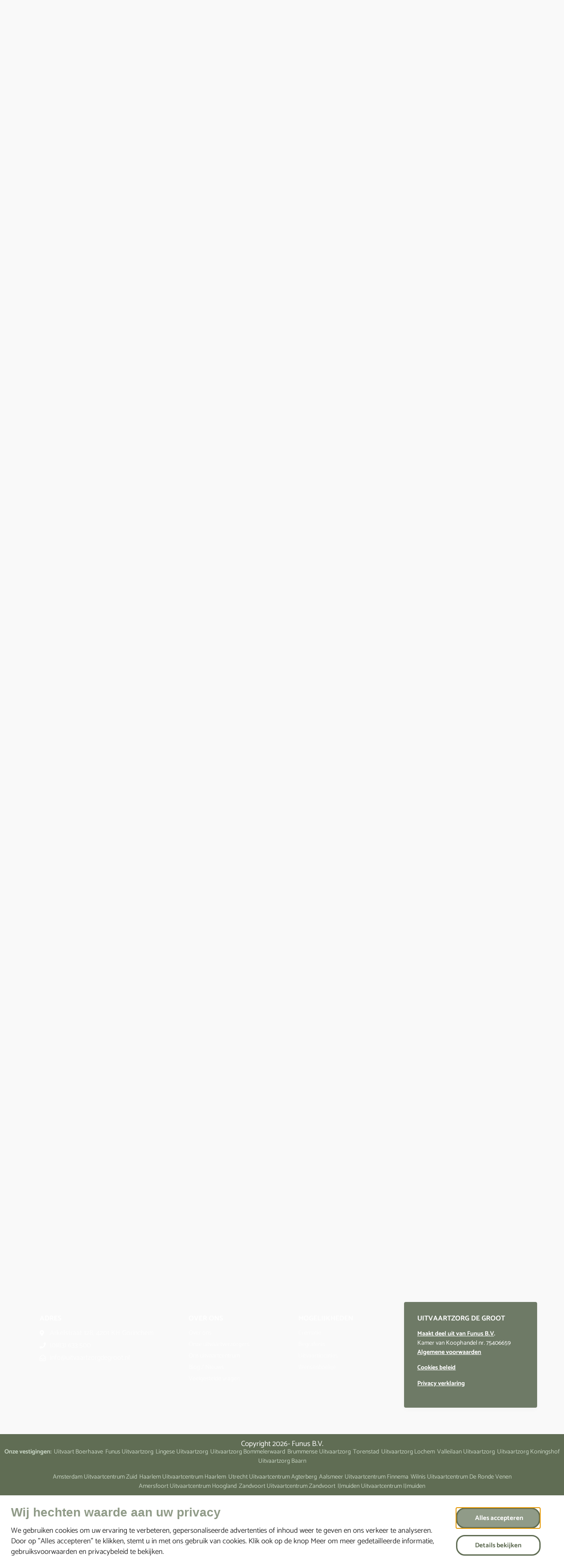

--- FILE ---
content_type: text/html; charset=UTF-8
request_url: https://uitvaartzorgdegroot.nl/voorgesprek-aanvragen/
body_size: 45478
content:
<!doctype html>
<html lang="nl-NL" prefix="og: https://ogp.me/ns#">
<head>
	<meta charset="UTF-8">
<script type="text/javascript">
/* <![CDATA[ */
 var gform;gform||(document.addEventListener("gform_main_scripts_loaded",function(){gform.scriptsLoaded=!0}),window.addEventListener("DOMContentLoaded",function(){gform.domLoaded=!0}),gform={domLoaded:!1,scriptsLoaded:!1,initializeOnLoaded:function(o){gform.domLoaded&&gform.scriptsLoaded?o():!gform.domLoaded&&gform.scriptsLoaded?window.addEventListener("DOMContentLoaded",o):document.addEventListener("gform_main_scripts_loaded",o)},hooks:{action:{},filter:{}},addAction:function(o,n,r,t){gform.addHook("action",o,n,r,t)},addFilter:function(o,n,r,t){gform.addHook("filter",o,n,r,t)},doAction:function(o){gform.doHook("action",o,arguments)},applyFilters:function(o){return gform.doHook("filter",o,arguments)},removeAction:function(o,n){gform.removeHook("action",o,n)},removeFilter:function(o,n,r){gform.removeHook("filter",o,n,r)},addHook:function(o,n,r,t,i){null==gform.hooks[o][n]&&(gform.hooks[o][n]=[]);var e=gform.hooks[o][n];null==i&&(i=n+"_"+e.length),gform.hooks[o][n].push({tag:i,callable:r,priority:t=null==t?10:t})},doHook:function(n,o,r){var t;if(r=Array.prototype.slice.call(r,1),null!=gform.hooks[n][o]&&((o=gform.hooks[n][o]).sort(function(o,n){return o.priority-n.priority}),o.forEach(function(o){"function"!=typeof(t=o.callable)&&(t=window[t]),"action"==n?t.apply(null,r):r[0]=t.apply(null,r)})),"filter"==n)return r[0]},removeHook:function(o,n,t,i){var r;null!=gform.hooks[o][n]&&(r=(r=gform.hooks[o][n]).filter(function(o,n,r){return!!(null!=i&&i!=o.tag||null!=t&&t!=o.priority)}),gform.hooks[o][n]=r)}}); 
/* ]]> */
</script>

		<meta name="viewport" content="width=device-width, initial-scale=1">
	<link rel="profile" href="http://gmpg.org/xfn/11">
	<link rel="icon" href="/favicon.ico" type="image/x-icon">
	
<!-- Search Engine Optimization door Rank Math - https://rankmath.com/ -->
<title>Voorgesprek aanvragen | Uitvaartzorg De Groot</title>
<link data-wpr-hosted-gf-parameters="family=Noto%20Sans%3A400%2C700&amp;subset=cyrillic&amp;display=swap" href="https://uitvaartzorgdegroot.nl/wp-content/cache/fonts/1/google-fonts/css/e/d/e/08b3fedddf7ca9756ba444ffa7b88.css" rel="stylesheet">
<meta name="description" content="Voorgesprek aanvragen bij Uitvaartzorg De Groot in Gorinchem en omgeving. Persoonlijke begeleiding en een waardig afscheid, afgestemd op uw wensen."/>
<meta name="robots" content="follow, index, max-snippet:-1, max-video-preview:-1, max-image-preview:large"/>
<link rel="canonical" href="https://uitvaartzorgdegroot.nl/voorgesprek-aanvragen/" />
<meta property="og:locale" content="nl_NL" />
<meta property="og:type" content="article" />
<meta property="og:title" content="Voorgesprek aanvragen | Uitvaartzorg De Groot" />
<meta property="og:description" content="Voorgesprek aanvragen bij Uitvaartzorg De Groot in Gorinchem en omgeving. Persoonlijke begeleiding en een waardig afscheid, afgestemd op uw wensen." />
<meta property="og:url" content="https://uitvaartzorgdegroot.nl/voorgesprek-aanvragen/" />
<meta property="og:site_name" content="Uitvaartzorg De Groot" />
<meta property="og:updated_time" content="2023-11-03T11:17:24+00:00" />
<meta property="og:image" content="https://uitvaartzorgdegroot.nl/wp-content/uploads/2023/07/bladren-1-e1689774286967.png" />
<meta property="og:image:secure_url" content="https://uitvaartzorgdegroot.nl/wp-content/uploads/2023/07/bladren-1-e1689774286967.png" />
<meta property="og:image:width" content="1034" />
<meta property="og:image:height" content="878" />
<meta property="og:image:alt" content="Voorgesprek aanvragen" />
<meta property="og:image:type" content="image/png" />
<meta property="article:published_time" content="2023-07-19T13:35:42+00:00" />
<meta property="article:modified_time" content="2023-11-03T11:17:24+00:00" />
<meta name="twitter:card" content="summary_large_image" />
<meta name="twitter:title" content="Voorgesprek aanvragen | Uitvaartzorg De Groot" />
<meta name="twitter:description" content="Voorgesprek aanvragen bij Uitvaartzorg De Groot in Gorinchem en omgeving. Persoonlijke begeleiding en een waardig afscheid, afgestemd op uw wensen." />
<meta name="twitter:image" content="https://uitvaartzorgdegroot.nl/wp-content/uploads/2023/07/bladren-1-e1689774286967.png" />
<meta name="twitter:label1" content="Tijd om te lezen" />
<meta name="twitter:data1" content="Minder dan een minuut" />
<script type="application/ld+json" class="rank-math-schema">{"@context":"https://schema.org","@graph":[{"@type":"Organization","@id":"https://uitvaartzorgdegroot.nl/#organization","name":"Uitvaartzorgdegroot","url":"https://uitvaartzorgdegroot.nl","logo":{"@type":"ImageObject","@id":"https://uitvaartzorgdegroot.nl/#logo","url":"https://uitvaartzorgdegroot.nl/wp-content/uploads/2023/07/cropped-logoo.png","contentUrl":"https://uitvaartzorgdegroot.nl/wp-content/uploads/2023/07/cropped-logoo.png","caption":"Uitvaartzorg De Groot","inLanguage":"nl-NL","width":"856","height":"238"}},{"@type":"WebSite","@id":"https://uitvaartzorgdegroot.nl/#website","url":"https://uitvaartzorgdegroot.nl","name":"Uitvaartzorg De Groot","alternateName":"De Groot","publisher":{"@id":"https://uitvaartzorgdegroot.nl/#organization"},"inLanguage":"nl-NL"},{"@type":"ImageObject","@id":"https://uitvaartzorgdegroot.nl/wp-content/uploads/2023/07/bladren-1-e1689774286967.png","url":"https://uitvaartzorgdegroot.nl/wp-content/uploads/2023/07/bladren-1-e1689774286967.png","width":"200","height":"200","inLanguage":"nl-NL"},{"@type":"WebPage","@id":"https://uitvaartzorgdegroot.nl/voorgesprek-aanvragen/#webpage","url":"https://uitvaartzorgdegroot.nl/voorgesprek-aanvragen/","name":"Voorgesprek aanvragen | Uitvaartzorg De Groot","datePublished":"2023-07-19T13:35:42+00:00","dateModified":"2023-11-03T11:17:24+00:00","isPartOf":{"@id":"https://uitvaartzorgdegroot.nl/#website"},"primaryImageOfPage":{"@id":"https://uitvaartzorgdegroot.nl/wp-content/uploads/2023/07/bladren-1-e1689774286967.png"},"inLanguage":"nl-NL"},{"@type":"Person","@id":"https://uitvaartzorgdegroot.nl/author/admin/","name":"Admin","url":"https://uitvaartzorgdegroot.nl/author/admin/","image":{"@type":"ImageObject","@id":"https://secure.gravatar.com/avatar/be2e49ffa83fef3501a77e6d27b9c36afef8cbc9fbb858dee3b7574da7b7a8ae?s=96&amp;d=mm&amp;r=g","url":"https://secure.gravatar.com/avatar/be2e49ffa83fef3501a77e6d27b9c36afef8cbc9fbb858dee3b7574da7b7a8ae?s=96&amp;d=mm&amp;r=g","caption":"Admin","inLanguage":"nl-NL"},"worksFor":{"@id":"https://uitvaartzorgdegroot.nl/#organization"}},{"@type":"Article","headline":"Voorgesprek aanvragen | Uitvaartzorg De Groot","datePublished":"2023-07-19T13:35:42+00:00","dateModified":"2023-11-03T11:17:24+00:00","author":{"@id":"https://uitvaartzorgdegroot.nl/author/admin/","name":"Admin"},"publisher":{"@id":"https://uitvaartzorgdegroot.nl/#organization"},"description":"Voorgesprek aanvragen bij Uitvaartzorg De Groot in Gorinchem en omgeving. Persoonlijke begeleiding en een waardig afscheid, afgestemd op uw wensen.","name":"Voorgesprek aanvragen | Uitvaartzorg De Groot","@id":"https://uitvaartzorgdegroot.nl/voorgesprek-aanvragen/#richSnippet","isPartOf":{"@id":"https://uitvaartzorgdegroot.nl/voorgesprek-aanvragen/#webpage"},"image":{"@id":"https://uitvaartzorgdegroot.nl/wp-content/uploads/2023/07/bladren-1-e1689774286967.png"},"inLanguage":"nl-NL","mainEntityOfPage":{"@id":"https://uitvaartzorgdegroot.nl/voorgesprek-aanvragen/#webpage"}}]}</script>
<!-- /Rank Math WordPress SEO plugin -->

<link rel='dns-prefetch' href='//fonts.googleapis.com' />
<link href='https://fonts.gstatic.com' crossorigin rel='preconnect' />
<link rel="alternate" type="application/rss+xml" title="Uitvaartzorgdegroot &raquo; feed" href="https://uitvaartzorgdegroot.nl/feed/" />
<link rel="alternate" type="application/rss+xml" title="Uitvaartzorgdegroot &raquo; reacties feed" href="https://uitvaartzorgdegroot.nl/comments/feed/" />
<link rel="alternate" title="oEmbed (JSON)" type="application/json+oembed" href="https://uitvaartzorgdegroot.nl/wp-json/oembed/1.0/embed?url=https%3A%2F%2Fuitvaartzorgdegroot.nl%2Fvoorgesprek-aanvragen%2F" />
<link rel="alternate" title="oEmbed (XML)" type="text/xml+oembed" href="https://uitvaartzorgdegroot.nl/wp-json/oembed/1.0/embed?url=https%3A%2F%2Fuitvaartzorgdegroot.nl%2Fvoorgesprek-aanvragen%2F&#038;format=xml" />
<style id='wp-img-auto-sizes-contain-inline-css' type='text/css'>
img:is([sizes=auto i],[sizes^="auto," i]){contain-intrinsic-size:3000px 1500px}
/*# sourceURL=wp-img-auto-sizes-contain-inline-css */
</style>
<link data-minify="1" rel='stylesheet' id='structured-content-frontend-css' href='https://uitvaartzorgdegroot.nl/wp-content/cache/min/1/wp-content/plugins/structured-content/dist/blocks.style.build.css?ver=1769198773' type='text/css' media='all' />
<style id='wp-emoji-styles-inline-css' type='text/css'>

	img.wp-smiley, img.emoji {
		display: inline !important;
		border: none !important;
		box-shadow: none !important;
		height: 1em !important;
		width: 1em !important;
		margin: 0 0.07em !important;
		vertical-align: -0.1em !important;
		background: none !important;
		padding: 0 !important;
	}
/*# sourceURL=wp-emoji-styles-inline-css */
</style>
<style id='classic-theme-styles-inline-css' type='text/css'>
/*! This file is auto-generated */
.wp-block-button__link{color:#fff;background-color:#32373c;border-radius:9999px;box-shadow:none;text-decoration:none;padding:calc(.667em + 2px) calc(1.333em + 2px);font-size:1.125em}.wp-block-file__button{background:#32373c;color:#fff;text-decoration:none}
/*# sourceURL=/wp-includes/css/classic-themes.min.css */
</style>
<link rel='stylesheet' id='anycomment-custom-styles-css' href='https://uitvaartzorgdegroot.nl/wp-content/cache/background-css/1/uitvaartzorgdegroot.nl/wp-content/plugins/anycomment/static/css/main-custom-23048bbca1f03a06450c15283c3df2bc14f740f3714dba61dce600f38aa52da0.min.css?ver=9b87b6e21a74caabf02f75b28bb0fb66&wpr_t=1769200085' type='text/css' media='all' />

<link data-minify="1" rel='stylesheet' id='wpa-css-css' href='https://uitvaartzorgdegroot.nl/wp-content/cache/min/1/wp-content/plugins/honeypot/includes/css/wpa.css?ver=1769198773' type='text/css' media='all' />
<link rel='stylesheet' id='hello-elementor-css' href='https://uitvaartzorgdegroot.nl/wp-content/themes/custom-theme-online-sharks/style.min.css?ver=2.3.1' type='text/css' media='all' />
<link rel='stylesheet' id='hello-elementor-theme-style-css' href='https://uitvaartzorgdegroot.nl/wp-content/themes/custom-theme-online-sharks/theme.min.css?ver=2.3.1' type='text/css' media='all' />
<link rel='stylesheet' id='elementor-frontend-css' href='https://uitvaartzorgdegroot.nl/wp-content/uploads/elementor/css/custom-frontend.min.css?ver=1769198746' type='text/css' media='all' />
<style id='elementor-frontend-inline-css' type='text/css'>
.elementor-2086 .elementor-element.elementor-element-c1caa86:not(.elementor-motion-effects-element-type-background) > .elementor-widget-wrap, .elementor-2086 .elementor-element.elementor-element-c1caa86 > .elementor-widget-wrap > .elementor-motion-effects-container > .elementor-motion-effects-layer{background-image:var(--wpr-bg-dd19971f-7071-4ac4-a745-89ea71baa508);}
/*# sourceURL=elementor-frontend-inline-css */
</style>
<link rel='stylesheet' id='widget-image-css' href='https://uitvaartzorgdegroot.nl/wp-content/plugins/elementor/assets/css/widget-image.min.css?ver=3.29.2' type='text/css' media='all' />
<link rel='stylesheet' id='widget-nav-menu-css' href='https://uitvaartzorgdegroot.nl/wp-content/uploads/elementor/css/custom-pro-widget-nav-menu.min.css?ver=1769198746' type='text/css' media='all' />
<link rel='stylesheet' id='widget-heading-css' href='https://uitvaartzorgdegroot.nl/wp-content/plugins/elementor/assets/css/widget-heading.min.css?ver=3.29.2' type='text/css' media='all' />
<link rel='stylesheet' id='widget-icon-list-css' href='https://uitvaartzorgdegroot.nl/wp-content/uploads/elementor/css/custom-widget-icon-list.min.css?ver=1769198746' type='text/css' media='all' />
<link rel='stylesheet' id='e-animation-fadeIn-css' href='https://uitvaartzorgdegroot.nl/wp-content/plugins/elementor/assets/lib/animations/styles/fadeIn.min.css?ver=3.29.2' type='text/css' media='all' />
<link rel='stylesheet' id='e-animation-pulse-css' href='https://uitvaartzorgdegroot.nl/wp-content/plugins/elementor/assets/lib/animations/styles/e-animation-pulse.min.css?ver=3.29.2' type='text/css' media='all' />
<link rel='stylesheet' id='e-motion-fx-css' href='https://uitvaartzorgdegroot.nl/wp-content/plugins/elementor-pro/assets/css/modules/motion-fx.min.css?ver=3.29.0' type='text/css' media='all' />
<link rel='stylesheet' id='e-popup-css' href='https://uitvaartzorgdegroot.nl/wp-content/plugins/elementor-pro/assets/css/conditionals/popup.min.css?ver=3.29.0' type='text/css' media='all' />
<link data-minify="1" rel='stylesheet' id='elementor-icons-css' href='https://uitvaartzorgdegroot.nl/wp-content/cache/min/1/wp-content/plugins/elementor/assets/lib/eicons/css/elementor-icons.min.css?ver=1769198773' type='text/css' media='all' />
<link rel='stylesheet' id='elementor-post-1499-css' href='https://uitvaartzorgdegroot.nl/wp-content/uploads/elementor/css/post-1499.css?ver=1769198746' type='text/css' media='all' />
<link data-minify="1" rel='stylesheet' id='font-awesome-5-all-css' href='https://uitvaartzorgdegroot.nl/wp-content/cache/min/1/wp-content/plugins/elementor/assets/lib/font-awesome/css/all.min.css?ver=1769198773' type='text/css' media='all' />
<link rel='stylesheet' id='font-awesome-4-shim-css' href='https://uitvaartzorgdegroot.nl/wp-content/plugins/elementor/assets/lib/font-awesome/css/v4-shims.min.css?ver=3.29.2' type='text/css' media='all' />
<link rel='stylesheet' id='e-animation-slideInLeft-css' href='https://uitvaartzorgdegroot.nl/wp-content/plugins/elementor/assets/lib/animations/styles/slideInLeft.min.css?ver=3.29.2' type='text/css' media='all' />
<link rel='stylesheet' id='e-animation-fadeInUp-css' href='https://uitvaartzorgdegroot.nl/wp-content/plugins/elementor/assets/lib/animations/styles/fadeInUp.min.css?ver=3.29.2' type='text/css' media='all' />
<link rel='stylesheet' id='e-animation-fadeInLeft-css' href='https://uitvaartzorgdegroot.nl/wp-content/plugins/elementor/assets/lib/animations/styles/fadeInLeft.min.css?ver=3.29.2' type='text/css' media='all' />
<link rel='stylesheet' id='e-animation-shrink-css' href='https://uitvaartzorgdegroot.nl/wp-content/plugins/elementor/assets/lib/animations/styles/e-animation-shrink.min.css?ver=3.29.2' type='text/css' media='all' />
<link rel='stylesheet' id='e-animation-slideInUp-css' href='https://uitvaartzorgdegroot.nl/wp-content/plugins/elementor/assets/lib/animations/styles/slideInUp.min.css?ver=3.29.2' type='text/css' media='all' />
<link rel='stylesheet' id='widget-spacer-css' href='https://uitvaartzorgdegroot.nl/wp-content/plugins/elementor/assets/css/widget-spacer.min.css?ver=3.29.2' type='text/css' media='all' />
<link rel='stylesheet' id='elementor-post-2086-css' href='https://uitvaartzorgdegroot.nl/wp-content/cache/background-css/1/uitvaartzorgdegroot.nl/wp-content/uploads/elementor/css/post-2086.css?ver=1769200084&wpr_t=1769200085' type='text/css' media='all' />
<link rel='stylesheet' id='elementor-post-1597-css' href='https://uitvaartzorgdegroot.nl/wp-content/uploads/elementor/css/post-1597.css?ver=1769198747' type='text/css' media='all' />
<link rel='stylesheet' id='elementor-post-1610-css' href='https://uitvaartzorgdegroot.nl/wp-content/cache/background-css/1/uitvaartzorgdegroot.nl/wp-content/uploads/elementor/css/post-1610.css?ver=1769198747&wpr_t=1769200085' type='text/css' media='all' />
<link rel='stylesheet' id='elementor-post-2216-css' href='https://uitvaartzorgdegroot.nl/wp-content/cache/background-css/1/uitvaartzorgdegroot.nl/wp-content/uploads/elementor/css/post-2216.css?ver=1769198747&wpr_t=1769200085' type='text/css' media='all' />
<link rel='stylesheet' id='elementor-post-6715-css' href='https://uitvaartzorgdegroot.nl/wp-content/uploads/elementor/css/post-6715.css?ver=1769198747' type='text/css' media='all' />
<link data-minify="1" rel='stylesheet' id='gform_basic-css' href='https://uitvaartzorgdegroot.nl/wp-content/cache/background-css/1/uitvaartzorgdegroot.nl/wp-content/cache/min/1/wp-content/plugins/gravityforms/assets/css/dist/basic.min.css?ver=1769200085&wpr_t=1769200085' type='text/css' media='all' />
<link rel='stylesheet' id='gform_theme_components-css' href='https://uitvaartzorgdegroot.nl/wp-content/plugins/gravityforms/assets/css/dist/theme-components.min.css?ver=2.7.8' type='text/css' media='all' />
<link rel='stylesheet' id='gform_theme_ie11-css' href='https://uitvaartzorgdegroot.nl/wp-content/plugins/gravityforms/assets/css/dist/theme-ie11.min.css?ver=2.7.8' type='text/css' media='all' />
<link rel='stylesheet' id='gform_theme-css' href='https://uitvaartzorgdegroot.nl/wp-content/cache/background-css/1/uitvaartzorgdegroot.nl/wp-content/plugins/gravityforms/assets/css/dist/theme.min.css?ver=2.7.8&wpr_t=1769200085' type='text/css' media='all' />
<style id='rocket-lazyload-inline-css' type='text/css'>
.rll-youtube-player{position:relative;padding-bottom:56.23%;height:0;overflow:hidden;max-width:100%;}.rll-youtube-player:focus-within{outline: 2px solid currentColor;outline-offset: 5px;}.rll-youtube-player iframe{position:absolute;top:0;left:0;width:100%;height:100%;z-index:100;background:0 0}.rll-youtube-player img{bottom:0;display:block;left:0;margin:auto;max-width:100%;width:100%;position:absolute;right:0;top:0;border:none;height:auto;-webkit-transition:.4s all;-moz-transition:.4s all;transition:.4s all}.rll-youtube-player img:hover{-webkit-filter:brightness(75%)}.rll-youtube-player .play{height:100%;width:100%;left:0;top:0;position:absolute;background:var(--wpr-bg-ab8cba99-f1d3-44dc-a673-9460045f7090) no-repeat center;background-color: transparent !important;cursor:pointer;border:none;}
/*# sourceURL=rocket-lazyload-inline-css */
</style>
<link data-minify="1" rel='stylesheet' id='elementor-gf-local-catamaran-css' href='https://uitvaartzorgdegroot.nl/wp-content/cache/min/1/wp-content/uploads/elementor/google-fonts/css/catamaran.css?ver=1769198773' type='text/css' media='all' />
<link data-minify="1" rel='stylesheet' id='elementor-gf-local-ptsans-css' href='https://uitvaartzorgdegroot.nl/wp-content/cache/min/1/wp-content/uploads/elementor/google-fonts/css/ptsans.css?ver=1769198773' type='text/css' media='all' />
<link data-minify="1" rel='stylesheet' id='elementor-gf-local-roboto-css' href='https://uitvaartzorgdegroot.nl/wp-content/cache/min/1/wp-content/uploads/elementor/google-fonts/css/roboto.css?ver=1769198773' type='text/css' media='all' />
<link data-minify="1" rel='stylesheet' id='elementor-gf-local-dmsans-css' href='https://uitvaartzorgdegroot.nl/wp-content/cache/min/1/wp-content/uploads/elementor/google-fonts/css/dmsans.css?ver=1769198774' type='text/css' media='all' />
<link rel='stylesheet' id='elementor-icons-shared-0-css' href='https://uitvaartzorgdegroot.nl/wp-content/plugins/elementor/assets/lib/font-awesome/css/fontawesome.min.css?ver=5.15.3' type='text/css' media='all' />
<link data-minify="1" rel='stylesheet' id='elementor-icons-fa-solid-css' href='https://uitvaartzorgdegroot.nl/wp-content/cache/min/1/wp-content/plugins/elementor/assets/lib/font-awesome/css/solid.min.css?ver=1769198774' type='text/css' media='all' />
<link data-minify="1" rel='stylesheet' id='elementor-icons-fa-regular-css' href='https://uitvaartzorgdegroot.nl/wp-content/cache/min/1/wp-content/plugins/elementor/assets/lib/font-awesome/css/regular.min.css?ver=1769198774' type='text/css' media='all' />
<script type="text/javascript" src="https://uitvaartzorgdegroot.nl/wp-includes/js/jquery/jquery.min.js?ver=3.7.1" id="jquery-core-js"></script>
<script type="text/javascript" src="https://uitvaartzorgdegroot.nl/wp-includes/js/jquery/jquery-migrate.min.js?ver=3.4.1" id="jquery-migrate-js"></script>
<script type="text/javascript" src="https://uitvaartzorgdegroot.nl/wp-content/plugins/elementor/assets/lib/font-awesome/js/v4-shims.min.js?ver=3.29.2" id="font-awesome-4-shim-js"></script>
<script type="text/javascript" defer='defer' src="https://uitvaartzorgdegroot.nl/wp-content/plugins/gravityforms/js/jquery.json.min.js?ver=2.7.8" id="gform_json-js"></script>
<script type="text/javascript" id="gform_gravityforms-js-extra">
/* <![CDATA[ */
var gf_global = {"gf_currency_config":{"name":"Amerikaanse dollar","symbol_left":"$","symbol_right":"","symbol_padding":"","thousand_separator":",","decimal_separator":".","decimals":2,"code":"USD"},"base_url":"https://uitvaartzorgdegroot.nl/wp-content/plugins/gravityforms","number_formats":[],"spinnerUrl":"https://uitvaartzorgdegroot.nl/wp-content/plugins/gravityforms/images/spinner.svg","version_hash":"8b92757b90785893717bf65822da6c61","strings":{"newRowAdded":"Nieuwe rij toegevoegd.","rowRemoved":"Rij verwijderd","formSaved":"Het formulier is opgeslagen. De inhoud bevat de link om terug te keren en het formulier in te vullen."}};
var gform_i18n = {"datepicker":{"days":{"monday":"Ma","tuesday":"Di","wednesday":"Wo","thursday":"Do","friday":"Vr","saturday":"Za","sunday":"Zo"},"months":{"january":"Januari","february":"Februari","march":"Maart","april":"April","may":"Mei","june":"Juni","july":"Juli","august":"Augustus","september":"September","october":"Oktober","november":"November","december":"December"},"firstDay":1,"iconText":"Selecteer een datum"}};
var gf_legacy_multi = {"5":""};
var gform_gravityforms = {"strings":{"invalid_file_extension":"Dit bestandstype is niet toegestaan. Moet \u00e9\u00e9n van de volgende zijn:","delete_file":"Dit bestand verwijderen","in_progress":"in behandeling","file_exceeds_limit":"Bestand overschrijdt limiet bestandsgrootte","illegal_extension":"Dit type bestand is niet toegestaan.","max_reached":"Maximale aantal bestanden bereikt","unknown_error":"Er was een probleem bij het opslaan van het bestand op de server","currently_uploading":"Wacht tot het uploaden is voltooid","cancel":"Annuleren","cancel_upload":"Deze upload annuleren","cancelled":"Geannuleerd"},"vars":{"images_url":"https://uitvaartzorgdegroot.nl/wp-content/plugins/gravityforms/images"}};
//# sourceURL=gform_gravityforms-js-extra
/* ]]> */
</script>
<script type="text/javascript" id="gform_gravityforms-js-before">
/* <![CDATA[ */

//# sourceURL=gform_gravityforms-js-before
/* ]]> */
</script>
<script type="text/javascript" defer='defer' src="https://uitvaartzorgdegroot.nl/wp-content/plugins/gravityforms/js/gravityforms.min.js?ver=2.7.8" id="gform_gravityforms-js"></script>
<script type="text/javascript" defer='defer' src="https://uitvaartzorgdegroot.nl/wp-content/plugins/gravityforms/assets/js/dist/utils.min.js?ver=1329f9a0886f2ff3fb51c6f17277eb75" id="gform_gravityforms_utils-js"></script>
<link rel="https://api.w.org/" href="https://uitvaartzorgdegroot.nl/wp-json/" /><link rel="alternate" title="JSON" type="application/json" href="https://uitvaartzorgdegroot.nl/wp-json/wp/v2/pages/2086" /><link rel="EditURI" type="application/rsd+xml" title="RSD" href="https://uitvaartzorgdegroot.nl/xmlrpc.php?rsd" />

<link rel='shortlink' href='https://uitvaartzorgdegroot.nl/?p=2086' />
<meta name="generator" content="Elementor 3.29.2; features: additional_custom_breakpoints, e_local_google_fonts; settings: css_print_method-external, google_font-enabled, font_display-auto">
<!-- Google tag (gtag.js) -->
<script async src="https://www.googletagmanager.com/gtag/js?id=G-NX91Z0RWSQ"></script>
<script>
  window.dataLayer = window.dataLayer || [];
  function gtag(){dataLayer.push(arguments);}
  gtag('js', new Date());

  gtag('config', 'G-NX91Z0RWSQ');
</script>
<!-- Meta Pixel Code -->
<script>
!function(f,b,e,v,n,t,s)
{if(f.fbq)return;n=f.fbq=function(){n.callMethod?
n.callMethod.apply(n,arguments):n.queue.push(arguments)};
if(!f._fbq)f._fbq=n;n.push=n;n.loaded=!0;n.version='2.0';
n.queue=[];t=b.createElement(e);t.async=!0;
t.src=v;s=b.getElementsByTagName(e)[0];
s.parentNode.insertBefore(t,s)}(window, document,'script',
'https://connect.facebook.net/en_US/fbevents.js');
fbq('init', '3517640458466341');
fbq('track', 'PageView');
</script>
<!-- End Meta Pixel Code -->
<!-- Google Tag Manager -->
<script>(function(w,d,s,l,i){w[l]=w[l]||[];w[l].push({'gtm.start':
new Date().getTime(),event:'gtm.js'});var f=d.getElementsByTagName(s)[0],
j=d.createElement(s),dl=l!='dataLayer'?'&l='+l:'';j.async=true;j.src=
'https://www.googletagmanager.com/gtm.js?id='+i+dl;f.parentNode.insertBefore(j,f);
})(window,document,'script','dataLayer','GTM-5F8PP6WJ');</script>
<!-- End Google Tag Manager -->
			<style>
				.e-con.e-parent:nth-of-type(n+4):not(.e-lazyloaded):not(.e-no-lazyload),
				.e-con.e-parent:nth-of-type(n+4):not(.e-lazyloaded):not(.e-no-lazyload) * {
					background-image: none !important;
				}
				@media screen and (max-height: 1024px) {
					.e-con.e-parent:nth-of-type(n+3):not(.e-lazyloaded):not(.e-no-lazyload),
					.e-con.e-parent:nth-of-type(n+3):not(.e-lazyloaded):not(.e-no-lazyload) * {
						background-image: none !important;
					}
				}
				@media screen and (max-height: 640px) {
					.e-con.e-parent:nth-of-type(n+2):not(.e-lazyloaded):not(.e-no-lazyload),
					.e-con.e-parent:nth-of-type(n+2):not(.e-lazyloaded):not(.e-no-lazyload) * {
						background-image: none !important;
					}
				}
			</style>
			<link rel="icon" href="https://uitvaartzorgdegroot.nl/wp-content/uploads/2023/07/cropped-bladren-32x32.png" sizes="32x32" />
<link rel="icon" href="https://uitvaartzorgdegroot.nl/wp-content/uploads/2023/07/cropped-bladren-192x192.png" sizes="192x192" />
<link rel="apple-touch-icon" href="https://uitvaartzorgdegroot.nl/wp-content/uploads/2023/07/cropped-bladren-180x180.png" />
<meta name="msapplication-TileImage" content="https://uitvaartzorgdegroot.nl/wp-content/uploads/2023/07/cropped-bladren-270x270.png" />
		<style type="text/css" id="wp-custom-css">
			h3.elementor-tab-title{
	border-radius:10px;
	margin-bottom: 10px !important;
}


/** Start Block Kit CSS: 144-3-3a7d335f39a8579c20cdf02f8d462582 **/

.envato-block__preview{overflow: visible;}

/* Envato Kit 141 Custom Styles - Applied to the element under Advanced */

.elementor-headline-animation-type-drop-in .elementor-headline-dynamic-wrapper{
	text-align: center;
}
.envato-kit-141-top-0 h1,
.envato-kit-141-top-0 h2,
.envato-kit-141-top-0 h3,
.envato-kit-141-top-0 h4,
.envato-kit-141-top-0 h5,
.envato-kit-141-top-0 h6,
.envato-kit-141-top-0 p {
	margin-top: 0;
}

.envato-kit-141-newsletter-inline .elementor-field-textual.elementor-size-md {
	padding-left: 1.5rem;
	padding-right: 1.5rem;
}

.envato-kit-141-bottom-0 p {
	margin-bottom: 0;
}

.envato-kit-141-bottom-8 .elementor-price-list .elementor-price-list-item .elementor-price-list-header {
	margin-bottom: .5rem;
}

.envato-kit-141.elementor-widget-testimonial-carousel.elementor-pagination-type-bullets .swiper-container {
	padding-bottom: 52px;
}

.envato-kit-141-display-inline {
	display: inline-block;
}

.envato-kit-141 .elementor-slick-slider ul.slick-dots {
	bottom: -40px;
}

/** End Block Kit CSS: 144-3-3a7d335f39a8579c20cdf02f8d462582 **/

.anycomment-summary-count{
	display:none;
}
.anycomment-app .anycomment-list .comment-single-body-header__date{
	display:none;
}

ul{
	padding-bottom:25px;
}
ol{
	padding-bottom:25px;
}
.elementor-1597 .elementor-element.elementor-element-1861beee {
    margin-top: 0%;
    margin-bottom: -1%;
}
.elementor-widget:not(:last-child) {
    margin-bottom: 15px;
}
@media (max-width: 767px) {
    .elementor-1597 .elementor-element.elementor-element-cbe48c0 > .elementor-widget-container {
        margin: 0;
    }
    .elementor-widget:not(:last-child) {
        margin-bottom: 0;
    }
    .elementor-column-gap-default>.elementor-column>.elementor-element-populated {
        justify-content: space-between;
    }
    .elementor-1597 .elementor-element.elementor-element-757a5932 {
        order: 2;
    }
    .elementor-1597 .elementor-element.elementor-element-0f5485c {
        order: 1;
        margin-left: 40px;
    }
}
@media (max-width: 480px) {
    .elementor-1597 .elementor-element.elementor-element-0f5485c {
        margin-left: 20px;
    }
}		</style>
		<noscript><style id="rocket-lazyload-nojs-css">.rll-youtube-player, [data-lazy-src]{display:none !important;}</style></noscript><style id='global-styles-inline-css' type='text/css'>
:root{--wp--preset--aspect-ratio--square: 1;--wp--preset--aspect-ratio--4-3: 4/3;--wp--preset--aspect-ratio--3-4: 3/4;--wp--preset--aspect-ratio--3-2: 3/2;--wp--preset--aspect-ratio--2-3: 2/3;--wp--preset--aspect-ratio--16-9: 16/9;--wp--preset--aspect-ratio--9-16: 9/16;--wp--preset--color--black: #000000;--wp--preset--color--cyan-bluish-gray: #abb8c3;--wp--preset--color--white: #ffffff;--wp--preset--color--pale-pink: #f78da7;--wp--preset--color--vivid-red: #cf2e2e;--wp--preset--color--luminous-vivid-orange: #ff6900;--wp--preset--color--luminous-vivid-amber: #fcb900;--wp--preset--color--light-green-cyan: #7bdcb5;--wp--preset--color--vivid-green-cyan: #00d084;--wp--preset--color--pale-cyan-blue: #8ed1fc;--wp--preset--color--vivid-cyan-blue: #0693e3;--wp--preset--color--vivid-purple: #9b51e0;--wp--preset--gradient--vivid-cyan-blue-to-vivid-purple: linear-gradient(135deg,rgb(6,147,227) 0%,rgb(155,81,224) 100%);--wp--preset--gradient--light-green-cyan-to-vivid-green-cyan: linear-gradient(135deg,rgb(122,220,180) 0%,rgb(0,208,130) 100%);--wp--preset--gradient--luminous-vivid-amber-to-luminous-vivid-orange: linear-gradient(135deg,rgb(252,185,0) 0%,rgb(255,105,0) 100%);--wp--preset--gradient--luminous-vivid-orange-to-vivid-red: linear-gradient(135deg,rgb(255,105,0) 0%,rgb(207,46,46) 100%);--wp--preset--gradient--very-light-gray-to-cyan-bluish-gray: linear-gradient(135deg,rgb(238,238,238) 0%,rgb(169,184,195) 100%);--wp--preset--gradient--cool-to-warm-spectrum: linear-gradient(135deg,rgb(74,234,220) 0%,rgb(151,120,209) 20%,rgb(207,42,186) 40%,rgb(238,44,130) 60%,rgb(251,105,98) 80%,rgb(254,248,76) 100%);--wp--preset--gradient--blush-light-purple: linear-gradient(135deg,rgb(255,206,236) 0%,rgb(152,150,240) 100%);--wp--preset--gradient--blush-bordeaux: linear-gradient(135deg,rgb(254,205,165) 0%,rgb(254,45,45) 50%,rgb(107,0,62) 100%);--wp--preset--gradient--luminous-dusk: linear-gradient(135deg,rgb(255,203,112) 0%,rgb(199,81,192) 50%,rgb(65,88,208) 100%);--wp--preset--gradient--pale-ocean: linear-gradient(135deg,rgb(255,245,203) 0%,rgb(182,227,212) 50%,rgb(51,167,181) 100%);--wp--preset--gradient--electric-grass: linear-gradient(135deg,rgb(202,248,128) 0%,rgb(113,206,126) 100%);--wp--preset--gradient--midnight: linear-gradient(135deg,rgb(2,3,129) 0%,rgb(40,116,252) 100%);--wp--preset--font-size--small: 13px;--wp--preset--font-size--medium: 20px;--wp--preset--font-size--large: 36px;--wp--preset--font-size--x-large: 42px;--wp--preset--spacing--20: 0.44rem;--wp--preset--spacing--30: 0.67rem;--wp--preset--spacing--40: 1rem;--wp--preset--spacing--50: 1.5rem;--wp--preset--spacing--60: 2.25rem;--wp--preset--spacing--70: 3.38rem;--wp--preset--spacing--80: 5.06rem;--wp--preset--shadow--natural: 6px 6px 9px rgba(0, 0, 0, 0.2);--wp--preset--shadow--deep: 12px 12px 50px rgba(0, 0, 0, 0.4);--wp--preset--shadow--sharp: 6px 6px 0px rgba(0, 0, 0, 0.2);--wp--preset--shadow--outlined: 6px 6px 0px -3px rgb(255, 255, 255), 6px 6px rgb(0, 0, 0);--wp--preset--shadow--crisp: 6px 6px 0px rgb(0, 0, 0);}:where(.is-layout-flex){gap: 0.5em;}:where(.is-layout-grid){gap: 0.5em;}body .is-layout-flex{display: flex;}.is-layout-flex{flex-wrap: wrap;align-items: center;}.is-layout-flex > :is(*, div){margin: 0;}body .is-layout-grid{display: grid;}.is-layout-grid > :is(*, div){margin: 0;}:where(.wp-block-columns.is-layout-flex){gap: 2em;}:where(.wp-block-columns.is-layout-grid){gap: 2em;}:where(.wp-block-post-template.is-layout-flex){gap: 1.25em;}:where(.wp-block-post-template.is-layout-grid){gap: 1.25em;}.has-black-color{color: var(--wp--preset--color--black) !important;}.has-cyan-bluish-gray-color{color: var(--wp--preset--color--cyan-bluish-gray) !important;}.has-white-color{color: var(--wp--preset--color--white) !important;}.has-pale-pink-color{color: var(--wp--preset--color--pale-pink) !important;}.has-vivid-red-color{color: var(--wp--preset--color--vivid-red) !important;}.has-luminous-vivid-orange-color{color: var(--wp--preset--color--luminous-vivid-orange) !important;}.has-luminous-vivid-amber-color{color: var(--wp--preset--color--luminous-vivid-amber) !important;}.has-light-green-cyan-color{color: var(--wp--preset--color--light-green-cyan) !important;}.has-vivid-green-cyan-color{color: var(--wp--preset--color--vivid-green-cyan) !important;}.has-pale-cyan-blue-color{color: var(--wp--preset--color--pale-cyan-blue) !important;}.has-vivid-cyan-blue-color{color: var(--wp--preset--color--vivid-cyan-blue) !important;}.has-vivid-purple-color{color: var(--wp--preset--color--vivid-purple) !important;}.has-black-background-color{background-color: var(--wp--preset--color--black) !important;}.has-cyan-bluish-gray-background-color{background-color: var(--wp--preset--color--cyan-bluish-gray) !important;}.has-white-background-color{background-color: var(--wp--preset--color--white) !important;}.has-pale-pink-background-color{background-color: var(--wp--preset--color--pale-pink) !important;}.has-vivid-red-background-color{background-color: var(--wp--preset--color--vivid-red) !important;}.has-luminous-vivid-orange-background-color{background-color: var(--wp--preset--color--luminous-vivid-orange) !important;}.has-luminous-vivid-amber-background-color{background-color: var(--wp--preset--color--luminous-vivid-amber) !important;}.has-light-green-cyan-background-color{background-color: var(--wp--preset--color--light-green-cyan) !important;}.has-vivid-green-cyan-background-color{background-color: var(--wp--preset--color--vivid-green-cyan) !important;}.has-pale-cyan-blue-background-color{background-color: var(--wp--preset--color--pale-cyan-blue) !important;}.has-vivid-cyan-blue-background-color{background-color: var(--wp--preset--color--vivid-cyan-blue) !important;}.has-vivid-purple-background-color{background-color: var(--wp--preset--color--vivid-purple) !important;}.has-black-border-color{border-color: var(--wp--preset--color--black) !important;}.has-cyan-bluish-gray-border-color{border-color: var(--wp--preset--color--cyan-bluish-gray) !important;}.has-white-border-color{border-color: var(--wp--preset--color--white) !important;}.has-pale-pink-border-color{border-color: var(--wp--preset--color--pale-pink) !important;}.has-vivid-red-border-color{border-color: var(--wp--preset--color--vivid-red) !important;}.has-luminous-vivid-orange-border-color{border-color: var(--wp--preset--color--luminous-vivid-orange) !important;}.has-luminous-vivid-amber-border-color{border-color: var(--wp--preset--color--luminous-vivid-amber) !important;}.has-light-green-cyan-border-color{border-color: var(--wp--preset--color--light-green-cyan) !important;}.has-vivid-green-cyan-border-color{border-color: var(--wp--preset--color--vivid-green-cyan) !important;}.has-pale-cyan-blue-border-color{border-color: var(--wp--preset--color--pale-cyan-blue) !important;}.has-vivid-cyan-blue-border-color{border-color: var(--wp--preset--color--vivid-cyan-blue) !important;}.has-vivid-purple-border-color{border-color: var(--wp--preset--color--vivid-purple) !important;}.has-vivid-cyan-blue-to-vivid-purple-gradient-background{background: var(--wp--preset--gradient--vivid-cyan-blue-to-vivid-purple) !important;}.has-light-green-cyan-to-vivid-green-cyan-gradient-background{background: var(--wp--preset--gradient--light-green-cyan-to-vivid-green-cyan) !important;}.has-luminous-vivid-amber-to-luminous-vivid-orange-gradient-background{background: var(--wp--preset--gradient--luminous-vivid-amber-to-luminous-vivid-orange) !important;}.has-luminous-vivid-orange-to-vivid-red-gradient-background{background: var(--wp--preset--gradient--luminous-vivid-orange-to-vivid-red) !important;}.has-very-light-gray-to-cyan-bluish-gray-gradient-background{background: var(--wp--preset--gradient--very-light-gray-to-cyan-bluish-gray) !important;}.has-cool-to-warm-spectrum-gradient-background{background: var(--wp--preset--gradient--cool-to-warm-spectrum) !important;}.has-blush-light-purple-gradient-background{background: var(--wp--preset--gradient--blush-light-purple) !important;}.has-blush-bordeaux-gradient-background{background: var(--wp--preset--gradient--blush-bordeaux) !important;}.has-luminous-dusk-gradient-background{background: var(--wp--preset--gradient--luminous-dusk) !important;}.has-pale-ocean-gradient-background{background: var(--wp--preset--gradient--pale-ocean) !important;}.has-electric-grass-gradient-background{background: var(--wp--preset--gradient--electric-grass) !important;}.has-midnight-gradient-background{background: var(--wp--preset--gradient--midnight) !important;}.has-small-font-size{font-size: var(--wp--preset--font-size--small) !important;}.has-medium-font-size{font-size: var(--wp--preset--font-size--medium) !important;}.has-large-font-size{font-size: var(--wp--preset--font-size--large) !important;}.has-x-large-font-size{font-size: var(--wp--preset--font-size--x-large) !important;}
/*# sourceURL=global-styles-inline-css */
</style>
<link rel='stylesheet' id='elementor-post-3089-css' href='https://uitvaartzorgdegroot.nl/wp-content/uploads/elementor/css/post-3089.css?ver=1769198748' type='text/css' media='all' />
<link rel='stylesheet' id='widget-form-css' href='https://uitvaartzorgdegroot.nl/wp-content/plugins/elementor-pro/assets/css/widget-form.min.css?ver=3.29.0' type='text/css' media='all' />
<style id="wpr-lazyload-bg-container"></style><style id="wpr-lazyload-bg-exclusion"></style>
<noscript>
<style id="wpr-lazyload-bg-nostyle">.anycomment-app .anycomment-form-body-outliner-dropzone-active::before{--wpr-bg-75c10e26-0400-48c3-a0fd-d35017856ada: url('https://uitvaartzorgdegroot.nl/wp-content/plugins/anycomment/static/img/dropzone.svg');}.elementor-2086 .elementor-element.elementor-element-861ed0e:not(.elementor-motion-effects-element-type-background), .elementor-2086 .elementor-element.elementor-element-861ed0e > .elementor-motion-effects-container > .elementor-motion-effects-layer{--wpr-bg-5084c886-f305-470b-af0d-683275d9178d: url('https://uitvaartzorgdegroot.nl/wp-content/uploads/2023/07/afscheidskamers.webp');}.elementor-2086 .elementor-element.elementor-element-5409aba > .elementor-background-overlay{--wpr-bg-7383bf82-6089-49a6-92a1-09c8b39ba7bf: url('https://uitvaartzorgdegroot.nl/wp-content/uploads/2023/07/bladren.png');}.elementor-1610 .elementor-element.elementor-element-584fa88:not(.elementor-motion-effects-element-type-background), .elementor-1610 .elementor-element.elementor-element-584fa88 > .elementor-motion-effects-container > .elementor-motion-effects-layer{--wpr-bg-d50fc458-775f-427c-a8f8-92fe4ff2f7b8: url('https://uitvaartzorgdegroot.nl/wp-content/uploads/Stille-crematie-1-1.jpg');}.elementor-2216 .elementor-element.elementor-element-7a8561a:not(.elementor-motion-effects-element-type-background), .elementor-2216 .elementor-element.elementor-element-7a8561a > .elementor-motion-effects-container > .elementor-motion-effects-layer{--wpr-bg-5b8f6466-aa61-43d2-a54c-04d2cfe2a33c: url('https://uitvaartzorgdegroot.nl/wp-content/uploads/Uitvaart-in-Gorinchem.webp');}.elementor-2216 .elementor-element.elementor-element-7a8561a:not(.elementor-motion-effects-element-type-background), .elementor-2216 .elementor-element.elementor-element-7a8561a > .elementor-motion-effects-container > .elementor-motion-effects-layer{--wpr-bg-4f86cdc6-5f95-4184-8ca3-6387db5e6b2c: url('https://uitvaartzorgdegroot.nl/wp-content/uploads/Uitvaart-in-Gorinchem.webp');}.gform_wrapper.gravity-theme .chosen-container-single .chosen-single abbr{--wpr-bg-abc37d0a-0742-493b-88ec-c16231bea322: url('https://uitvaartzorgdegroot.nl/wp-content/plugins/gravityforms/legacy/css/chosen-sprite.png');}.gform_wrapper.gravity-theme .chosen-container-single .chosen-single div b{--wpr-bg-6868c275-83a5-4a9f-8794-6084a5082f66: url('https://uitvaartzorgdegroot.nl/wp-content/plugins/gravityforms/legacy/css/chosen-sprite.png');}.gform_wrapper.gravity-theme .chosen-container-single .chosen-search input[type=text]{--wpr-bg-98c8f32a-e8d5-4e67-90f7-4bd504c2f073: url('https://uitvaartzorgdegroot.nl/wp-content/plugins/gravityforms/legacy/css/chosen-sprite.png');}.gform_wrapper.gravity-theme .chosen-container-multi .chosen-choices li.search-choice .search-choice-close{--wpr-bg-f9dabe4a-2251-49a3-962d-42caf792b876: url('https://uitvaartzorgdegroot.nl/wp-content/plugins/gravityforms/legacy/css/chosen-sprite.png');}.gform_wrapper.gravity-theme .chosen-rtl .chosen-search input[type=text]{--wpr-bg-c3f4808b-9fe1-4dad-b05c-c3408eed7445: url('https://uitvaartzorgdegroot.nl/wp-content/plugins/gravityforms/legacy/css/chosen-sprite.png');}.gform_wrapper.gravity-theme .gform_card_icon_container div.gform_card_icon.gform_card_icon_selected:after{--wpr-bg-909288ef-9d09-42fc-98f0-ad3d7b7a62da: url('https://uitvaartzorgdegroot.nl/wp-content/plugins/gravityforms/images/gf-creditcards-check.svg');}.gform_wrapper.gravity-theme .gfield_list_icons button{--wpr-bg-4b5f47ca-3cf2-4109-a234-514c7d0acb24: url('https://uitvaartzorgdegroot.nl/wp-content/plugins/gravityforms/images/list-add.svg');}.gform_wrapper.gravity-theme .chosen-container .chosen-results-scroll-down span,.gform_wrapper.gravity-theme .chosen-container .chosen-results-scroll-up span,.gform_wrapper.gravity-theme .chosen-container-multi .chosen-choices .search-choice .search-choice-close,.gform_wrapper.gravity-theme .chosen-container-single .chosen-search input[type=text],.gform_wrapper.gravity-theme .chosen-container-single .chosen-single abbr,.gform_wrapper.gravity-theme .chosen-container-single .chosen-single div b,.gform_wrapper.gravity-theme .chosen-rtl .chosen-search input[type=text]{--wpr-bg-cbdd2156-299e-4cd0-a3e9-0931a1197549: url('https://uitvaartzorgdegroot.nl/wp-content/plugins/gravityforms/legacy/css/chosen-sprite@2x.png');}.gform_wrapper.gravity-theme .gform_card_icon_container div.gform_card_icon{--wpr-bg-32bd49e3-66e1-47bc-8cc8-d477f1681599: url('https://uitvaartzorgdegroot.nl/wp-content/plugins/gravityforms/images/gf-creditcards.svg');}.gform_wrapper.gravity-theme .ginput_container_creditcard .ginput_card_security_code_icon{--wpr-bg-ec77c350-cbc1-4903-82e5-f46b328fe21c: url('https://uitvaartzorgdegroot.nl/wp-content/plugins/gravityforms/images/gf-creditcards.svg');}.gform_wrapper.gravity-theme .gfield_list_icons button.delete_list_item{--wpr-bg-588489f5-737b-4c43-89cf-adc9483cbed6: url('https://uitvaartzorgdegroot.nl/wp-content/plugins/gravityforms/images/list-remove.svg');}.gravity-theme.ui-datepicker .ui-datepicker-header select{--wpr-bg-a07b7855-cd5a-44a7-bf47-2a3e08511b23: url('https://uitvaartzorgdegroot.nl/wp-content/plugins/gravityforms/images/theme/down-arrow.svg');}.elementor-2086 .elementor-element.elementor-element-c1caa86:not(.elementor-motion-effects-element-type-background) > .elementor-widget-wrap, .elementor-2086 .elementor-element.elementor-element-c1caa86 > .elementor-widget-wrap > .elementor-motion-effects-container > .elementor-motion-effects-layer{--wpr-bg-dd19971f-7071-4ac4-a745-89ea71baa508: url('https://uitvaartzorgdegroot.nl/wp-content/uploads/Team-De-Groot.webp');}.rll-youtube-player .play{--wpr-bg-ab8cba99-f1d3-44dc-a673-9460045f7090: url('https://uitvaartzorgdegroot.nl/wp-content/plugins/wp-rocket/assets/img/youtube.png');}</style>
</noscript>
<script type="application/javascript">const rocket_pairs = [{"selector":".anycomment-app .anycomment-form-body-outliner-dropzone-active","style":".anycomment-app .anycomment-form-body-outliner-dropzone-active::before{--wpr-bg-75c10e26-0400-48c3-a0fd-d35017856ada: url('https:\/\/uitvaartzorgdegroot.nl\/wp-content\/plugins\/anycomment\/static\/img\/dropzone.svg');}","hash":"75c10e26-0400-48c3-a0fd-d35017856ada","url":"https:\/\/uitvaartzorgdegroot.nl\/wp-content\/plugins\/anycomment\/static\/img\/dropzone.svg"},{"selector":".elementor-2086 .elementor-element.elementor-element-861ed0e:not(.elementor-motion-effects-element-type-background), .elementor-2086 .elementor-element.elementor-element-861ed0e > .elementor-motion-effects-container > .elementor-motion-effects-layer","style":".elementor-2086 .elementor-element.elementor-element-861ed0e:not(.elementor-motion-effects-element-type-background), .elementor-2086 .elementor-element.elementor-element-861ed0e > .elementor-motion-effects-container > .elementor-motion-effects-layer{--wpr-bg-5084c886-f305-470b-af0d-683275d9178d: url('https:\/\/uitvaartzorgdegroot.nl\/wp-content\/uploads\/2023\/07\/afscheidskamers.webp');}","hash":"5084c886-f305-470b-af0d-683275d9178d","url":"https:\/\/uitvaartzorgdegroot.nl\/wp-content\/uploads\/2023\/07\/afscheidskamers.webp"},{"selector":".elementor-2086 .elementor-element.elementor-element-5409aba > .elementor-background-overlay","style":".elementor-2086 .elementor-element.elementor-element-5409aba > .elementor-background-overlay{--wpr-bg-7383bf82-6089-49a6-92a1-09c8b39ba7bf: url('https:\/\/uitvaartzorgdegroot.nl\/wp-content\/uploads\/2023\/07\/bladren.png');}","hash":"7383bf82-6089-49a6-92a1-09c8b39ba7bf","url":"https:\/\/uitvaartzorgdegroot.nl\/wp-content\/uploads\/2023\/07\/bladren.png"},{"selector":".elementor-1610 .elementor-element.elementor-element-584fa88:not(.elementor-motion-effects-element-type-background), .elementor-1610 .elementor-element.elementor-element-584fa88 > .elementor-motion-effects-container > .elementor-motion-effects-layer","style":".elementor-1610 .elementor-element.elementor-element-584fa88:not(.elementor-motion-effects-element-type-background), .elementor-1610 .elementor-element.elementor-element-584fa88 > .elementor-motion-effects-container > .elementor-motion-effects-layer{--wpr-bg-d50fc458-775f-427c-a8f8-92fe4ff2f7b8: url('https:\/\/uitvaartzorgdegroot.nl\/wp-content\/uploads\/Stille-crematie-1-1.jpg');}","hash":"d50fc458-775f-427c-a8f8-92fe4ff2f7b8","url":"https:\/\/uitvaartzorgdegroot.nl\/wp-content\/uploads\/Stille-crematie-1-1.jpg"},{"selector":".elementor-2216 .elementor-element.elementor-element-7a8561a:not(.elementor-motion-effects-element-type-background), .elementor-2216 .elementor-element.elementor-element-7a8561a > .elementor-motion-effects-container > .elementor-motion-effects-layer","style":".elementor-2216 .elementor-element.elementor-element-7a8561a:not(.elementor-motion-effects-element-type-background), .elementor-2216 .elementor-element.elementor-element-7a8561a > .elementor-motion-effects-container > .elementor-motion-effects-layer{--wpr-bg-5b8f6466-aa61-43d2-a54c-04d2cfe2a33c: url('https:\/\/uitvaartzorgdegroot.nl\/wp-content\/uploads\/Uitvaart-in-Gorinchem.webp');}","hash":"5b8f6466-aa61-43d2-a54c-04d2cfe2a33c","url":"https:\/\/uitvaartzorgdegroot.nl\/wp-content\/uploads\/Uitvaart-in-Gorinchem.webp"},{"selector":".elementor-2216 .elementor-element.elementor-element-7a8561a:not(.elementor-motion-effects-element-type-background), .elementor-2216 .elementor-element.elementor-element-7a8561a > .elementor-motion-effects-container > .elementor-motion-effects-layer","style":".elementor-2216 .elementor-element.elementor-element-7a8561a:not(.elementor-motion-effects-element-type-background), .elementor-2216 .elementor-element.elementor-element-7a8561a > .elementor-motion-effects-container > .elementor-motion-effects-layer{--wpr-bg-4f86cdc6-5f95-4184-8ca3-6387db5e6b2c: url('https:\/\/uitvaartzorgdegroot.nl\/wp-content\/uploads\/Uitvaart-in-Gorinchem.webp');}","hash":"4f86cdc6-5f95-4184-8ca3-6387db5e6b2c","url":"https:\/\/uitvaartzorgdegroot.nl\/wp-content\/uploads\/Uitvaart-in-Gorinchem.webp"},{"selector":".gform_wrapper.gravity-theme .chosen-container-single .chosen-single abbr","style":".gform_wrapper.gravity-theme .chosen-container-single .chosen-single abbr{--wpr-bg-abc37d0a-0742-493b-88ec-c16231bea322: url('https:\/\/uitvaartzorgdegroot.nl\/wp-content\/plugins\/gravityforms\/legacy\/css\/chosen-sprite.png');}","hash":"abc37d0a-0742-493b-88ec-c16231bea322","url":"https:\/\/uitvaartzorgdegroot.nl\/wp-content\/plugins\/gravityforms\/legacy\/css\/chosen-sprite.png"},{"selector":".gform_wrapper.gravity-theme .chosen-container-single .chosen-single div b","style":".gform_wrapper.gravity-theme .chosen-container-single .chosen-single div b{--wpr-bg-6868c275-83a5-4a9f-8794-6084a5082f66: url('https:\/\/uitvaartzorgdegroot.nl\/wp-content\/plugins\/gravityforms\/legacy\/css\/chosen-sprite.png');}","hash":"6868c275-83a5-4a9f-8794-6084a5082f66","url":"https:\/\/uitvaartzorgdegroot.nl\/wp-content\/plugins\/gravityforms\/legacy\/css\/chosen-sprite.png"},{"selector":".gform_wrapper.gravity-theme .chosen-container-single .chosen-search input[type=text]","style":".gform_wrapper.gravity-theme .chosen-container-single .chosen-search input[type=text]{--wpr-bg-98c8f32a-e8d5-4e67-90f7-4bd504c2f073: url('https:\/\/uitvaartzorgdegroot.nl\/wp-content\/plugins\/gravityforms\/legacy\/css\/chosen-sprite.png');}","hash":"98c8f32a-e8d5-4e67-90f7-4bd504c2f073","url":"https:\/\/uitvaartzorgdegroot.nl\/wp-content\/plugins\/gravityforms\/legacy\/css\/chosen-sprite.png"},{"selector":".gform_wrapper.gravity-theme .chosen-container-multi .chosen-choices li.search-choice .search-choice-close","style":".gform_wrapper.gravity-theme .chosen-container-multi .chosen-choices li.search-choice .search-choice-close{--wpr-bg-f9dabe4a-2251-49a3-962d-42caf792b876: url('https:\/\/uitvaartzorgdegroot.nl\/wp-content\/plugins\/gravityforms\/legacy\/css\/chosen-sprite.png');}","hash":"f9dabe4a-2251-49a3-962d-42caf792b876","url":"https:\/\/uitvaartzorgdegroot.nl\/wp-content\/plugins\/gravityforms\/legacy\/css\/chosen-sprite.png"},{"selector":".gform_wrapper.gravity-theme .chosen-rtl .chosen-search input[type=text]","style":".gform_wrapper.gravity-theme .chosen-rtl .chosen-search input[type=text]{--wpr-bg-c3f4808b-9fe1-4dad-b05c-c3408eed7445: url('https:\/\/uitvaartzorgdegroot.nl\/wp-content\/plugins\/gravityforms\/legacy\/css\/chosen-sprite.png');}","hash":"c3f4808b-9fe1-4dad-b05c-c3408eed7445","url":"https:\/\/uitvaartzorgdegroot.nl\/wp-content\/plugins\/gravityforms\/legacy\/css\/chosen-sprite.png"},{"selector":".gform_wrapper.gravity-theme .gform_card_icon_container div.gform_card_icon.gform_card_icon_selected","style":".gform_wrapper.gravity-theme .gform_card_icon_container div.gform_card_icon.gform_card_icon_selected:after{--wpr-bg-909288ef-9d09-42fc-98f0-ad3d7b7a62da: url('https:\/\/uitvaartzorgdegroot.nl\/wp-content\/plugins\/gravityforms\/images\/gf-creditcards-check.svg');}","hash":"909288ef-9d09-42fc-98f0-ad3d7b7a62da","url":"https:\/\/uitvaartzorgdegroot.nl\/wp-content\/plugins\/gravityforms\/images\/gf-creditcards-check.svg"},{"selector":".gform_wrapper.gravity-theme .gfield_list_icons button","style":".gform_wrapper.gravity-theme .gfield_list_icons button{--wpr-bg-4b5f47ca-3cf2-4109-a234-514c7d0acb24: url('https:\/\/uitvaartzorgdegroot.nl\/wp-content\/plugins\/gravityforms\/images\/list-add.svg');}","hash":"4b5f47ca-3cf2-4109-a234-514c7d0acb24","url":"https:\/\/uitvaartzorgdegroot.nl\/wp-content\/plugins\/gravityforms\/images\/list-add.svg"},{"selector":".gform_wrapper.gravity-theme .chosen-container .chosen-results-scroll-down span,.gform_wrapper.gravity-theme .chosen-container .chosen-results-scroll-up span,.gform_wrapper.gravity-theme .chosen-container-multi .chosen-choices .search-choice .search-choice-close,.gform_wrapper.gravity-theme .chosen-container-single .chosen-search input[type=text],.gform_wrapper.gravity-theme .chosen-container-single .chosen-single abbr,.gform_wrapper.gravity-theme .chosen-container-single .chosen-single div b,.gform_wrapper.gravity-theme .chosen-rtl .chosen-search input[type=text]","style":".gform_wrapper.gravity-theme .chosen-container .chosen-results-scroll-down span,.gform_wrapper.gravity-theme .chosen-container .chosen-results-scroll-up span,.gform_wrapper.gravity-theme .chosen-container-multi .chosen-choices .search-choice .search-choice-close,.gform_wrapper.gravity-theme .chosen-container-single .chosen-search input[type=text],.gform_wrapper.gravity-theme .chosen-container-single .chosen-single abbr,.gform_wrapper.gravity-theme .chosen-container-single .chosen-single div b,.gform_wrapper.gravity-theme .chosen-rtl .chosen-search input[type=text]{--wpr-bg-cbdd2156-299e-4cd0-a3e9-0931a1197549: url('https:\/\/uitvaartzorgdegroot.nl\/wp-content\/plugins\/gravityforms\/legacy\/css\/chosen-sprite@2x.png');}","hash":"cbdd2156-299e-4cd0-a3e9-0931a1197549","url":"https:\/\/uitvaartzorgdegroot.nl\/wp-content\/plugins\/gravityforms\/legacy\/css\/chosen-sprite@2x.png"},{"selector":".gform_wrapper.gravity-theme .gform_card_icon_container div.gform_card_icon","style":".gform_wrapper.gravity-theme .gform_card_icon_container div.gform_card_icon{--wpr-bg-32bd49e3-66e1-47bc-8cc8-d477f1681599: url('https:\/\/uitvaartzorgdegroot.nl\/wp-content\/plugins\/gravityforms\/images\/gf-creditcards.svg');}","hash":"32bd49e3-66e1-47bc-8cc8-d477f1681599","url":"https:\/\/uitvaartzorgdegroot.nl\/wp-content\/plugins\/gravityforms\/images\/gf-creditcards.svg"},{"selector":".gform_wrapper.gravity-theme .ginput_container_creditcard .ginput_card_security_code_icon","style":".gform_wrapper.gravity-theme .ginput_container_creditcard .ginput_card_security_code_icon{--wpr-bg-ec77c350-cbc1-4903-82e5-f46b328fe21c: url('https:\/\/uitvaartzorgdegroot.nl\/wp-content\/plugins\/gravityforms\/images\/gf-creditcards.svg');}","hash":"ec77c350-cbc1-4903-82e5-f46b328fe21c","url":"https:\/\/uitvaartzorgdegroot.nl\/wp-content\/plugins\/gravityforms\/images\/gf-creditcards.svg"},{"selector":".gform_wrapper.gravity-theme .gfield_list_icons button.delete_list_item","style":".gform_wrapper.gravity-theme .gfield_list_icons button.delete_list_item{--wpr-bg-588489f5-737b-4c43-89cf-adc9483cbed6: url('https:\/\/uitvaartzorgdegroot.nl\/wp-content\/plugins\/gravityforms\/images\/list-remove.svg');}","hash":"588489f5-737b-4c43-89cf-adc9483cbed6","url":"https:\/\/uitvaartzorgdegroot.nl\/wp-content\/plugins\/gravityforms\/images\/list-remove.svg"},{"selector":".gravity-theme.ui-datepicker .ui-datepicker-header select","style":".gravity-theme.ui-datepicker .ui-datepicker-header select{--wpr-bg-a07b7855-cd5a-44a7-bf47-2a3e08511b23: url('https:\/\/uitvaartzorgdegroot.nl\/wp-content\/plugins\/gravityforms\/images\/theme\/down-arrow.svg');}","hash":"a07b7855-cd5a-44a7-bf47-2a3e08511b23","url":"https:\/\/uitvaartzorgdegroot.nl\/wp-content\/plugins\/gravityforms\/images\/theme\/down-arrow.svg"},{"selector":".elementor-2086 .elementor-element.elementor-element-c1caa86:not(.elementor-motion-effects-element-type-background) > .elementor-widget-wrap, .elementor-2086 .elementor-element.elementor-element-c1caa86 > .elementor-widget-wrap > .elementor-motion-effects-container > .elementor-motion-effects-layer","style":".elementor-2086 .elementor-element.elementor-element-c1caa86:not(.elementor-motion-effects-element-type-background) > .elementor-widget-wrap, .elementor-2086 .elementor-element.elementor-element-c1caa86 > .elementor-widget-wrap > .elementor-motion-effects-container > .elementor-motion-effects-layer{--wpr-bg-dd19971f-7071-4ac4-a745-89ea71baa508: url('https:\/\/uitvaartzorgdegroot.nl\/wp-content\/uploads\/Team-De-Groot.webp');}","hash":"dd19971f-7071-4ac4-a745-89ea71baa508","url":"https:\/\/uitvaartzorgdegroot.nl\/wp-content\/uploads\/Team-De-Groot.webp"},{"selector":".rll-youtube-player .play","style":".rll-youtube-player .play{--wpr-bg-ab8cba99-f1d3-44dc-a673-9460045f7090: url('https:\/\/uitvaartzorgdegroot.nl\/wp-content\/plugins\/wp-rocket\/assets\/img\/youtube.png');}","hash":"ab8cba99-f1d3-44dc-a673-9460045f7090","url":"https:\/\/uitvaartzorgdegroot.nl\/wp-content\/plugins\/wp-rocket\/assets\/img\/youtube.png"}]; const rocket_excluded_pairs = [];</script><meta name="generator" content="WP Rocket 3.19" data-wpr-features="wpr_lazyload_css_bg_img wpr_lazyload_images wpr_lazyload_iframes wpr_minify_css wpr_preload_links wpr_host_fonts_locally wpr_desktop" /></head>
<body class="wp-singular page-template-default page page-id-2086 wp-theme-custom-theme-online-sharks elementor-default elementor-template-full-width elementor-kit-1499 elementor-page elementor-page-2086 elementor-page-2216">

		<div data-rocket-location-hash="f32f22035a0cba2737be9361e8665f91" data-elementor-type="header" data-elementor-id="1597" class="elementor elementor-1597 elementor-location-header" data-elementor-post-type="elementor_library">
					<section class="elementor-section elementor-top-section elementor-element elementor-element-75d47a8 elementor-section-full_width elementor-section-content-middle elementor-section-height-default elementor-section-height-default" data-id="75d47a8" data-element_type="section" data-settings="{&quot;background_background&quot;:&quot;classic&quot;}">
						<div data-rocket-location-hash="82f6c6a00e9a86a2eaa3cc6e8d136714" class="elementor-container elementor-column-gap-default">
					<div class="elementor-column elementor-col-33 elementor-top-column elementor-element elementor-element-45da6db" data-id="45da6db" data-element_type="column">
			<div class="elementor-widget-wrap elementor-element-populated">
						<div class="elementor-element elementor-element-89e45b7 elementor-widget elementor-widget-image" data-id="89e45b7" data-element_type="widget" data-widget_type="image.default">
				<div class="elementor-widget-container">
																<a href="https://uitvaartzorgdegroot.nl">
							<img fetchpriority="high" width="856" height="238" src="data:image/svg+xml,%3Csvg%20xmlns='http://www.w3.org/2000/svg'%20viewBox='0%200%20856%20238'%3E%3C/svg%3E" class="attachment-full size-full wp-image-6497" alt="Uitvaartzorg De Groot Logo" data-lazy-srcset="https://uitvaartzorgdegroot.nl/wp-content/uploads/Uitvaartzorg-De-Groot-logo.webp 856w, https://uitvaartzorgdegroot.nl/wp-content/uploads/Uitvaartzorg-De-Groot-logo-300x83.webp 300w, https://uitvaartzorgdegroot.nl/wp-content/uploads/Uitvaartzorg-De-Groot-logo-768x214.webp 768w" data-lazy-sizes="(max-width: 856px) 100vw, 856px" data-lazy-src="https://uitvaartzorgdegroot.nl/wp-content/uploads/Uitvaartzorg-De-Groot-logo.webp" /><noscript><img fetchpriority="high" width="856" height="238" src="https://uitvaartzorgdegroot.nl/wp-content/uploads/Uitvaartzorg-De-Groot-logo.webp" class="attachment-full size-full wp-image-6497" alt="Uitvaartzorg De Groot Logo" srcset="https://uitvaartzorgdegroot.nl/wp-content/uploads/Uitvaartzorg-De-Groot-logo.webp 856w, https://uitvaartzorgdegroot.nl/wp-content/uploads/Uitvaartzorg-De-Groot-logo-300x83.webp 300w, https://uitvaartzorgdegroot.nl/wp-content/uploads/Uitvaartzorg-De-Groot-logo-768x214.webp 768w" sizes="(max-width: 856px) 100vw, 856px" /></noscript>								</a>
															</div>
				</div>
					</div>
		</div>
				<div class="elementor-column elementor-col-33 elementor-top-column elementor-element elementor-element-5065c93" data-id="5065c93" data-element_type="column">
			<div class="elementor-widget-wrap elementor-element-populated">
						<div class="elementor-element elementor-element-3e2c6dc elementor-nav-menu--stretch elementor-nav-menu__align-center elementor-widget__width-inherit elementor-widget-tablet_extra__width-initial elementor-nav-menu--dropdown-tablet elementor-nav-menu__text-align-aside elementor-nav-menu--toggle elementor-nav-menu--burger elementor-widget elementor-widget-nav-menu" data-id="3e2c6dc" data-element_type="widget" data-settings="{&quot;full_width&quot;:&quot;stretch&quot;,&quot;layout&quot;:&quot;horizontal&quot;,&quot;submenu_icon&quot;:{&quot;value&quot;:&quot;&lt;i class=\&quot;fas fa-caret-down\&quot;&gt;&lt;\/i&gt;&quot;,&quot;library&quot;:&quot;fa-solid&quot;},&quot;toggle&quot;:&quot;burger&quot;}" data-widget_type="nav-menu.default">
				<div class="elementor-widget-container">
								<nav aria-label="Menu" class="elementor-nav-menu--main elementor-nav-menu__container elementor-nav-menu--layout-horizontal e--pointer-background e--animation-sweep-right">
				<ul id="menu-1-3e2c6dc" class="elementor-nav-menu"><li class="menu-item menu-item-type-post_type menu-item-object-page menu-item-home menu-item-1520"><a href="https://uitvaartzorgdegroot.nl/" class="elementor-item">Home</a></li>
<li class="menu-item menu-item-type-post_type menu-item-object-page menu-item-has-children menu-item-2047"><a href="https://uitvaartzorgdegroot.nl/over-ons/" class="elementor-item">Over ons</a>
<ul class="sub-menu elementor-nav-menu--dropdown">
	<li class="menu-item menu-item-type-post_type menu-item-object-page menu-item-7561"><a href="https://uitvaartzorgdegroot.nl/themadag-kindje-voor-altijd-jij-hoort-er-altijd-bij/" class="elementor-sub-item">Themadag</a></li>
	<li class="menu-item menu-item-type-post_type menu-item-object-page menu-item-4835"><a href="https://uitvaartzorgdegroot.nl/over-ons/" class="elementor-sub-item">Over ons</a></li>
	<li class="menu-item menu-item-type-post_type menu-item-object-page menu-item-2050"><a href="https://uitvaartzorgdegroot.nl/over-ons/ons-team/" class="elementor-sub-item">Ons team</a></li>
	<li class="menu-item menu-item-type-post_type menu-item-object-page menu-item-2049"><a href="https://uitvaartzorgdegroot.nl/over-ons/ons-uitvaartcentrum/" class="elementor-sub-item">Ons uitvaartcentrum</a></li>
	<li class="menu-item menu-item-type-post_type menu-item-object-page menu-item-2048"><a href="https://uitvaartzorgdegroot.nl/blog/" class="elementor-sub-item">Blog / Nieuws</a></li>
	<li class="menu-item menu-item-type-post_type menu-item-object-page menu-item-2052"><a href="https://uitvaartzorgdegroot.nl/veelgestelde-vragen/" class="elementor-sub-item">Veelgestelde vragen</a></li>
	<li class="menu-item menu-item-type-post_type menu-item-object-page menu-item-3449"><a href="https://uitvaartzorgdegroot.nl/vacatures/" class="elementor-sub-item">Vacatures</a></li>
</ul>
</li>
<li class="menu-item menu-item-type-post_type menu-item-object-page menu-item-has-children menu-item-4824"><a href="https://uitvaartzorgdegroot.nl/mogelijkheden/" class="elementor-item">Mogelijkheden</a>
<ul class="sub-menu elementor-nav-menu--dropdown">
	<li class="menu-item menu-item-type-post_type menu-item-object-page menu-item-3445"><a href="https://uitvaartzorgdegroot.nl/crematie/" class="elementor-sub-item">Crematie</a></li>
	<li class="menu-item menu-item-type-post_type menu-item-object-page menu-item-3444"><a href="https://uitvaartzorgdegroot.nl/begrafenis/" class="elementor-sub-item">Begraven</a></li>
	<li class="menu-item menu-item-type-post_type menu-item-object-page menu-item-2042"><a href="https://uitvaartzorgdegroot.nl/uitvaartlocaties/" class="elementor-sub-item">Uitvaartlocaties</a></li>
	<li class="menu-item menu-item-type-post_type menu-item-object-page menu-item-7482"><a href="https://uitvaartzorgdegroot.nl/huiskamer-uitvaart/" class="elementor-sub-item">Huiskamer uitvaart</a></li>
	<li class="menu-item menu-item-type-custom menu-item-object-custom menu-item-has-children menu-item-4826"><a class="elementor-sub-item">Uitvaart producten</a>
	<ul class="sub-menu elementor-nav-menu--dropdown">
		<li class="menu-item menu-item-type-post_type menu-item-object-page menu-item-4827"><a href="https://uitvaartzorgdegroot.nl/mogelijkheden/uitvaartkisten/" class="elementor-sub-item">Uitvaartkisten</a></li>
		<li class="menu-item menu-item-type-post_type menu-item-object-page menu-item-4828"><a href="https://uitvaartzorgdegroot.nl/mogelijkheden/rouwvervoer/" class="elementor-sub-item">Rouwvervoer</a></li>
		<li class="menu-item menu-item-type-post_type menu-item-object-page menu-item-4829"><a href="https://uitvaartzorgdegroot.nl/mogelijkheden/uitvaart-muziek/" class="elementor-sub-item">Uitvaart muziek</a></li>
		<li class="menu-item menu-item-type-post_type menu-item-object-page menu-item-4830"><a href="https://uitvaartzorgdegroot.nl/mogelijkheden/rouwkaarten/" class="elementor-sub-item">Rouwdrukwerk</a></li>
		<li class="menu-item menu-item-type-post_type menu-item-object-page menu-item-4832"><a href="https://uitvaartzorgdegroot.nl/mogelijkheden/rouwboeket/" class="elementor-sub-item">Rouwboeket</a></li>
		<li class="menu-item menu-item-type-post_type menu-item-object-page menu-item-4833"><a href="https://uitvaartzorgdegroot.nl/mogelijkheden/fotopresentatie-of-videofilm/" class="elementor-sub-item">Foto&#8217;s en video</a></li>
		<li class="menu-item menu-item-type-post_type menu-item-object-page menu-item-4876"><a href="https://uitvaartzorgdegroot.nl/mogelijkheden/uitvaart-live-streamen/" class="elementor-sub-item">Livestreamen</a></li>
	</ul>
</li>
</ul>
</li>
<li class="menu-item menu-item-type-post_type menu-item-object-page menu-item-2044"><a href="https://uitvaartzorgdegroot.nl/wilsbeschikking/" class="elementor-item">Laatste wensenboekje</a></li>
<li class="menu-item menu-item-type-post_type menu-item-object-page menu-item-has-children menu-item-4834"><a href="https://uitvaartzorgdegroot.nl/kosten-uitvaart/" class="elementor-item">Kosten uitvaart</a>
<ul class="sub-menu elementor-nav-menu--dropdown">
	<li class="menu-item menu-item-type-post_type menu-item-object-page menu-item-2046"><a href="https://uitvaartzorgdegroot.nl/mogelijkheden/uitvaartverzekering/" class="elementor-sub-item">Uitvaartverzekering</a></li>
</ul>
</li>
<li class="menu-item menu-item-type-post_type menu-item-object-page menu-item-6735"><a href="https://uitvaartzorgdegroot.nl/condoleance/" class="elementor-item">Condoleance</a></li>
<li class="menu-item menu-item-type-post_type menu-item-object-page menu-item-2053"><a href="https://uitvaartzorgdegroot.nl/contact/" class="elementor-item">Contact</a></li>
</ul>			</nav>
					<div class="elementor-menu-toggle" role="button" tabindex="0" aria-label="Menu toggle" aria-expanded="false">
			<i aria-hidden="true" role="presentation" class="elementor-menu-toggle__icon--open eicon-menu-bar"></i><i aria-hidden="true" role="presentation" class="elementor-menu-toggle__icon--close eicon-close"></i>		</div>
					<nav class="elementor-nav-menu--dropdown elementor-nav-menu__container" aria-hidden="true">
				<ul id="menu-2-3e2c6dc" class="elementor-nav-menu"><li class="menu-item menu-item-type-post_type menu-item-object-page menu-item-home menu-item-1520"><a href="https://uitvaartzorgdegroot.nl/" class="elementor-item" tabindex="-1">Home</a></li>
<li class="menu-item menu-item-type-post_type menu-item-object-page menu-item-has-children menu-item-2047"><a href="https://uitvaartzorgdegroot.nl/over-ons/" class="elementor-item" tabindex="-1">Over ons</a>
<ul class="sub-menu elementor-nav-menu--dropdown">
	<li class="menu-item menu-item-type-post_type menu-item-object-page menu-item-7561"><a href="https://uitvaartzorgdegroot.nl/themadag-kindje-voor-altijd-jij-hoort-er-altijd-bij/" class="elementor-sub-item" tabindex="-1">Themadag</a></li>
	<li class="menu-item menu-item-type-post_type menu-item-object-page menu-item-4835"><a href="https://uitvaartzorgdegroot.nl/over-ons/" class="elementor-sub-item" tabindex="-1">Over ons</a></li>
	<li class="menu-item menu-item-type-post_type menu-item-object-page menu-item-2050"><a href="https://uitvaartzorgdegroot.nl/over-ons/ons-team/" class="elementor-sub-item" tabindex="-1">Ons team</a></li>
	<li class="menu-item menu-item-type-post_type menu-item-object-page menu-item-2049"><a href="https://uitvaartzorgdegroot.nl/over-ons/ons-uitvaartcentrum/" class="elementor-sub-item" tabindex="-1">Ons uitvaartcentrum</a></li>
	<li class="menu-item menu-item-type-post_type menu-item-object-page menu-item-2048"><a href="https://uitvaartzorgdegroot.nl/blog/" class="elementor-sub-item" tabindex="-1">Blog / Nieuws</a></li>
	<li class="menu-item menu-item-type-post_type menu-item-object-page menu-item-2052"><a href="https://uitvaartzorgdegroot.nl/veelgestelde-vragen/" class="elementor-sub-item" tabindex="-1">Veelgestelde vragen</a></li>
	<li class="menu-item menu-item-type-post_type menu-item-object-page menu-item-3449"><a href="https://uitvaartzorgdegroot.nl/vacatures/" class="elementor-sub-item" tabindex="-1">Vacatures</a></li>
</ul>
</li>
<li class="menu-item menu-item-type-post_type menu-item-object-page menu-item-has-children menu-item-4824"><a href="https://uitvaartzorgdegroot.nl/mogelijkheden/" class="elementor-item" tabindex="-1">Mogelijkheden</a>
<ul class="sub-menu elementor-nav-menu--dropdown">
	<li class="menu-item menu-item-type-post_type menu-item-object-page menu-item-3445"><a href="https://uitvaartzorgdegroot.nl/crematie/" class="elementor-sub-item" tabindex="-1">Crematie</a></li>
	<li class="menu-item menu-item-type-post_type menu-item-object-page menu-item-3444"><a href="https://uitvaartzorgdegroot.nl/begrafenis/" class="elementor-sub-item" tabindex="-1">Begraven</a></li>
	<li class="menu-item menu-item-type-post_type menu-item-object-page menu-item-2042"><a href="https://uitvaartzorgdegroot.nl/uitvaartlocaties/" class="elementor-sub-item" tabindex="-1">Uitvaartlocaties</a></li>
	<li class="menu-item menu-item-type-post_type menu-item-object-page menu-item-7482"><a href="https://uitvaartzorgdegroot.nl/huiskamer-uitvaart/" class="elementor-sub-item" tabindex="-1">Huiskamer uitvaart</a></li>
	<li class="menu-item menu-item-type-custom menu-item-object-custom menu-item-has-children menu-item-4826"><a class="elementor-sub-item" tabindex="-1">Uitvaart producten</a>
	<ul class="sub-menu elementor-nav-menu--dropdown">
		<li class="menu-item menu-item-type-post_type menu-item-object-page menu-item-4827"><a href="https://uitvaartzorgdegroot.nl/mogelijkheden/uitvaartkisten/" class="elementor-sub-item" tabindex="-1">Uitvaartkisten</a></li>
		<li class="menu-item menu-item-type-post_type menu-item-object-page menu-item-4828"><a href="https://uitvaartzorgdegroot.nl/mogelijkheden/rouwvervoer/" class="elementor-sub-item" tabindex="-1">Rouwvervoer</a></li>
		<li class="menu-item menu-item-type-post_type menu-item-object-page menu-item-4829"><a href="https://uitvaartzorgdegroot.nl/mogelijkheden/uitvaart-muziek/" class="elementor-sub-item" tabindex="-1">Uitvaart muziek</a></li>
		<li class="menu-item menu-item-type-post_type menu-item-object-page menu-item-4830"><a href="https://uitvaartzorgdegroot.nl/mogelijkheden/rouwkaarten/" class="elementor-sub-item" tabindex="-1">Rouwdrukwerk</a></li>
		<li class="menu-item menu-item-type-post_type menu-item-object-page menu-item-4832"><a href="https://uitvaartzorgdegroot.nl/mogelijkheden/rouwboeket/" class="elementor-sub-item" tabindex="-1">Rouwboeket</a></li>
		<li class="menu-item menu-item-type-post_type menu-item-object-page menu-item-4833"><a href="https://uitvaartzorgdegroot.nl/mogelijkheden/fotopresentatie-of-videofilm/" class="elementor-sub-item" tabindex="-1">Foto&#8217;s en video</a></li>
		<li class="menu-item menu-item-type-post_type menu-item-object-page menu-item-4876"><a href="https://uitvaartzorgdegroot.nl/mogelijkheden/uitvaart-live-streamen/" class="elementor-sub-item" tabindex="-1">Livestreamen</a></li>
	</ul>
</li>
</ul>
</li>
<li class="menu-item menu-item-type-post_type menu-item-object-page menu-item-2044"><a href="https://uitvaartzorgdegroot.nl/wilsbeschikking/" class="elementor-item" tabindex="-1">Laatste wensenboekje</a></li>
<li class="menu-item menu-item-type-post_type menu-item-object-page menu-item-has-children menu-item-4834"><a href="https://uitvaartzorgdegroot.nl/kosten-uitvaart/" class="elementor-item" tabindex="-1">Kosten uitvaart</a>
<ul class="sub-menu elementor-nav-menu--dropdown">
	<li class="menu-item menu-item-type-post_type menu-item-object-page menu-item-2046"><a href="https://uitvaartzorgdegroot.nl/mogelijkheden/uitvaartverzekering/" class="elementor-sub-item" tabindex="-1">Uitvaartverzekering</a></li>
</ul>
</li>
<li class="menu-item menu-item-type-post_type menu-item-object-page menu-item-6735"><a href="https://uitvaartzorgdegroot.nl/condoleance/" class="elementor-item" tabindex="-1">Condoleance</a></li>
<li class="menu-item menu-item-type-post_type menu-item-object-page menu-item-2053"><a href="https://uitvaartzorgdegroot.nl/contact/" class="elementor-item" tabindex="-1">Contact</a></li>
</ul>			</nav>
						</div>
				</div>
					</div>
		</div>
				<div class="elementor-column elementor-col-33 elementor-top-column elementor-element elementor-element-831723d" data-id="831723d" data-element_type="column">
			<div class="elementor-widget-wrap elementor-element-populated">
						<div class="elementor-element elementor-element-6ad8fda elementor-mobile-align-center elementor-align-right elementor-widget__width-auto elementor-widget elementor-widget-button" data-id="6ad8fda" data-element_type="widget" data-widget_type="button.default">
				<div class="elementor-widget-container">
									<div class="elementor-button-wrapper">
					<a class="elementor-button elementor-button-link elementor-size-md" href="tel:0183633500">
						<span class="elementor-button-content-wrapper">
									<span class="elementor-button-text">OVERLIJDEN MELDEN</span>
					</span>
					</a>
				</div>
								</div>
				</div>
					</div>
		</div>
					</div>
		</section>
				</div>
				<div data-rocket-location-hash="26118fa5d9f613683fbc19cfaef628e7" data-elementor-type="wp-page" data-elementor-id="2086" class="elementor elementor-2086" data-elementor-post-type="page">
						<section class="elementor-section elementor-top-section elementor-element elementor-element-861ed0e elementor-section-height-min-height elementor-section-content-middle elementor-section-boxed elementor-section-height-default elementor-section-items-middle" data-id="861ed0e" data-element_type="section" data-settings="{&quot;background_background&quot;:&quot;classic&quot;}">
						<div data-rocket-location-hash="eac155a3892479f449c75ed842fd7612" class="elementor-container elementor-column-gap-default">
					<div class="elementor-column elementor-col-50 elementor-top-column elementor-element elementor-element-c82807e" data-id="c82807e" data-element_type="column" data-settings="{&quot;background_background&quot;:&quot;classic&quot;}">
			<div class="elementor-widget-wrap elementor-element-populated">
						<div class="elementor-element elementor-element-b7cf17f animated-fast elementor-invisible elementor-widget elementor-widget-heading" data-id="b7cf17f" data-element_type="widget" data-settings="{&quot;_animation&quot;:&quot;slideInLeft&quot;}" data-widget_type="heading.default">
				<div class="elementor-widget-container">
					<h1 class="elementor-heading-title elementor-size-default">Voorgesprek aanvragen</h1>				</div>
				</div>
				<div class="elementor-element elementor-element-ebe6132 animated-fast elementor-invisible elementor-widget elementor-widget-text-editor" data-id="ebe6132" data-element_type="widget" data-settings="{&quot;_animation&quot;:&quot;fadeInUp&quot;,&quot;_animation_delay&quot;:500}" data-widget_type="text-editor.default">
				<div class="elementor-widget-container">
									<p>Bel ons en we helpen u meteen.</p>								</div>
				</div>
				<div class="elementor-element elementor-element-3ae18ec animated-fast elementor-mobile-align-center elementor-invisible elementor-widget elementor-widget-button" data-id="3ae18ec" data-element_type="widget" data-settings="{&quot;_animation&quot;:&quot;fadeInLeft&quot;,&quot;_animation_delay&quot;:500}" data-widget_type="button.default">
				<div class="elementor-widget-container">
									<div class="elementor-button-wrapper">
					<a class="elementor-button elementor-button-link elementor-size-lg" href="tel:0183633500">
						<span class="elementor-button-content-wrapper">
						<span class="elementor-button-icon">
				<i aria-hidden="true" class="fas fa-phone-alt"></i>			</span>
									<span class="elementor-button-text">(0183) 633 500</span>
					</span>
					</a>
				</div>
								</div>
				</div>
					</div>
		</div>
				<div class="elementor-column elementor-col-50 elementor-top-column elementor-element elementor-element-fc0f865" data-id="fc0f865" data-element_type="column">
			<div class="elementor-widget-wrap">
							</div>
		</div>
					</div>
		</section>
				<section class="elementor-section elementor-top-section elementor-element elementor-element-dbd1acf elementor-section-content-middle elementor-section-boxed elementor-section-height-default elementor-section-height-default elementor-invisible" data-id="dbd1acf" data-element_type="section" data-settings="{&quot;animation&quot;:&quot;slideInUp&quot;}">
						<div data-rocket-location-hash="4388568779806390c4fce1bc129c9913" class="elementor-container elementor-column-gap-default">
					<div class="elementor-column elementor-col-100 elementor-top-column elementor-element elementor-element-3e87697" data-id="3e87697" data-element_type="column" data-settings="{&quot;background_background&quot;:&quot;classic&quot;}">
			<div class="elementor-widget-wrap elementor-element-populated">
						<div class="elementor-element elementor-element-38f43bb elementor-widget elementor-widget-heading" data-id="38f43bb" data-element_type="widget" data-widget_type="heading.default">
				<div class="elementor-widget-container">
					<h2 class="elementor-heading-title elementor-size-default">Voorgesprek aanvragen</h2>				</div>
				</div>
				<div class="elementor-element elementor-element-db3ecc3 elementor-widget elementor-widget-text-editor" data-id="db3ecc3" data-element_type="widget" data-widget_type="text-editor.default">
				<div class="elementor-widget-container">
									<p>Onze uitvaartverzorgers bespreken graag uw persoonlijke wensen in een voorgesprek</p>								</div>
				</div>
				<div class="elementor-element elementor-element-b768a36 elementor-align-center elementor-widget elementor-widget-button" data-id="b768a36" data-element_type="widget" data-widget_type="button.default">
				<div class="elementor-widget-container">
									<div class="elementor-button-wrapper">
					<a class="elementor-button elementor-button-link elementor-size-md elementor-animation-shrink" href="https://uitvaartzorgdegroot.nl/contact/">
						<span class="elementor-button-content-wrapper">
						<span class="elementor-button-icon">
				<i aria-hidden="true" class="fas fa-caret-right"></i>			</span>
									<span class="elementor-button-text">Direct contact </span>
					</span>
					</a>
				</div>
								</div>
				</div>
					</div>
		</div>
					</div>
		</section>
				<section class="elementor-section elementor-top-section elementor-element elementor-element-5409aba elementor-section-boxed elementor-section-height-default elementor-section-height-default" data-id="5409aba" data-element_type="section" data-settings="{&quot;background_background&quot;:&quot;classic&quot;}">
							<div data-rocket-location-hash="38a475579235852c7703439f5f851d76" class="elementor-background-overlay"></div>
							<div data-rocket-location-hash="1e476ed8521e5a63ab5ef03e120f49ec" class="elementor-container elementor-column-gap-default">
					<div class="elementor-column elementor-col-100 elementor-top-column elementor-element elementor-element-276b9e5" data-id="276b9e5" data-element_type="column">
			<div class="elementor-widget-wrap elementor-element-populated">
						<div class="elementor-element elementor-element-b650598 elementor-widget elementor-widget-shortcode" data-id="b650598" data-element_type="widget" data-widget_type="shortcode.default">
				<div class="elementor-widget-container">
							<div class="elementor-shortcode">
                <div class='gf_browser_unknown gform_wrapper gravity-theme gform-theme--no-framework' data-form-theme='gravity-theme' data-form-index='0' id='gform_wrapper_5' >
                        <div class='gform_heading'>
                            <h2 class="gform_title">Een voorgesprek aanvragen</h2>
                            <p class='gform_description'></p>
                        </div><form method='post' enctype='multipart/form-data'  id='gform_5'  action='/voorgesprek-aanvragen/' data-formid='5' >
                        <div class='gform-body gform_body'><div id='gform_fields_5' class='gform_fields top_label form_sublabel_below description_below'><div id="field_5_5"  class="gfield gfield--type-text gfield--width-half gfield_contains_required field_sublabel_below gfield--no-description field_description_below gfield_visibility_visible"  data-js-reload="field_5_5"><label class='gfield_label gform-field-label' for='input_5_5' >Voornaam<span class="gfield_required"><span class="gfield_required gfield_required_text">(Vereist)</span></span></label><div class='ginput_container ginput_container_text'><input name='input_5' id='input_5_5' type='text' value='' class='large'    placeholder='Jan' aria-required="true" aria-invalid="false"   /> </div></div><div id="field_5_3"  class="gfield gfield--type-text gfield--width-half gfield_contains_required field_sublabel_below gfield--no-description field_description_below gfield_visibility_visible"  data-js-reload="field_5_3"><label class='gfield_label gform-field-label' for='input_5_3' >Achternaam<span class="gfield_required"><span class="gfield_required gfield_required_text">(Vereist)</span></span></label><div class='ginput_container ginput_container_text'><input name='input_3' id='input_5_3' type='text' value='' class='large'    placeholder='de Jong' aria-required="true" aria-invalid="false"   /> </div></div><div id="field_5_7"  class="gfield gfield--type-text gfield--width-third gfield_contains_required field_sublabel_below gfield--no-description field_description_below gfield_visibility_visible"  data-js-reload="field_5_7"><label class='gfield_label gform-field-label' for='input_5_7' >Postcode<span class="gfield_required"><span class="gfield_required gfield_required_text">(Vereist)</span></span></label><div class='ginput_container ginput_container_text'><input name='input_7' id='input_5_7' type='text' value='' class='large'    placeholder='1234AB' aria-required="true" aria-invalid="false"   /> </div></div><div id="field_5_8"  class="gfield gfield--type-number gfield--width-third gfield_contains_required field_sublabel_below gfield--no-description field_description_below gfield_visibility_visible"  data-js-reload="field_5_8"><label class='gfield_label gform-field-label' for='input_5_8' >Huisnummer<span class="gfield_required"><span class="gfield_required gfield_required_text">(Vereist)</span></span></label><div class='ginput_container ginput_container_number'><input name='input_8' id='input_5_8' type='text'    value='' class='large'    placeholder='1' aria-required="true" aria-invalid="false"  /></div></div><div id="field_5_11"  class="gfield gfield--type-text gfield--width-third gfield_contains_required field_sublabel_below gfield--no-description field_description_below gfield_visibility_visible"  data-js-reload="field_5_11"><label class='gfield_label gform-field-label' for='input_5_11' >Woonplaats<span class="gfield_required"><span class="gfield_required gfield_required_text">(Vereist)</span></span></label><div class='ginput_container ginput_container_text'><input name='input_11' id='input_5_11' type='text' value='' class='large'    placeholder='Amsterdam' aria-required="true" aria-invalid="false"   /> </div></div><div id="field_5_9"  class="gfield gfield--type-email gfield--width-half gfield_contains_required field_sublabel_below gfield--no-description field_description_below gfield_visibility_visible"  data-js-reload="field_5_9"><label class='gfield_label gform-field-label' for='input_5_9' >E-mailadres<span class="gfield_required"><span class="gfield_required gfield_required_text">(Vereist)</span></span></label><div class='ginput_container ginput_container_email'>
                            <input name='input_9' id='input_5_9' type='text' value='' class='large'   placeholder='voorbeeld@emailadres.nl' aria-required="true" aria-invalid="false"  />
                        </div></div><div id="field_5_10"  class="gfield gfield--type-phone gfield--width-half gfield_contains_required field_sublabel_below gfield--no-description field_description_below gfield_visibility_visible"  data-js-reload="field_5_10"><label class='gfield_label gform-field-label' for='input_5_10' >Telefoonnummer<span class="gfield_required"><span class="gfield_required gfield_required_text">(Vereist)</span></span></label><div class='ginput_container ginput_container_phone'><input name='input_10' id='input_5_10' type='text' value='' class='large'  placeholder='0612345678' aria-required="true" aria-invalid="false"   /></div></div><fieldset id="field_5_12"  class="gfield gfield--type-radio gfield--type-choice gfield--width-full gfield_contains_required field_sublabel_below gfield--has-description field_description_above gfield_visibility_visible"  data-js-reload="field_5_12"><legend class='gfield_label gform-field-label'  >Onderwerp<span class="gfield_required"><span class="gfield_required gfield_required_text">(Vereist)</span></span></legend><div class='gfield_description' id='gfield_description_5_12'>Betreft het ingevulde formulier uzelf, of een ander?</div><div class='ginput_container ginput_container_radio'><div class='gfield_radio' id='input_5_12'>
			<div class='gchoice gchoice_5_12_0'>
					<input class='gfield-choice-input' name='input_12' type='radio' value='Het ingevulde formulier betreft een dierbare'  id='choice_5_12_0' onchange='gformToggleRadioOther( this )' aria-describedby="gfield_description_5_12"   />
					<label for='choice_5_12_0' id='label_5_12_0' class='gform-field-label gform-field-label--type-inline'>Het ingevulde formulier betreft een dierbare</label>
			</div>
			<div class='gchoice gchoice_5_12_1'>
					<input class='gfield-choice-input' name='input_12' type='radio' value='Het ingevulde formulier betreft mijzelf'  id='choice_5_12_1' onchange='gformToggleRadioOther( this )'    />
					<label for='choice_5_12_1' id='label_5_12_1' class='gform-field-label gform-field-label--type-inline'>Het ingevulde formulier betreft mijzelf</label>
			</div></div></div></fieldset><div id="field_5_13"  class="gfield gfield--type-textarea gfield--width-full field_sublabel_below gfield--has-description field_description_above gfield_visibility_visible"  data-js-reload="field_5_13"><label class='gfield_label gform-field-label' for='input_5_13' >Opmerkingen</label><div class='gfield_description' id='gfield_description_5_13'>Heeft u vragen, opmerkingen of moeten wij ergens rekening mee houden? U kunt dit hieronder achterlaten.</div><div class='ginput_container ginput_container_textarea'><textarea name='input_13' id='input_5_13' class='textarea medium'  aria-describedby="gfield_description_5_13"  placeholder='Bijv. Wij hebben een voorkeur aan volgende week dinsdag.'  aria-invalid="false"   rows='10' cols='50'></textarea></div></div></div></div>
        <div class='gform_footer top_label'> <input type='submit' id='gform_submit_button_5' class='gform_button button' value='Versturen'  onclick='if(window["gf_submitting_5"]){return false;}  window["gf_submitting_5"]=true;  ' onkeypress='if( event.keyCode == 13 ){ if(window["gf_submitting_5"]){return false;} window["gf_submitting_5"]=true;  jQuery("#gform_5").trigger("submit",[true]); }' /> 
            <input type='hidden' class='gform_hidden' name='is_submit_5' value='1' />
            <input type='hidden' class='gform_hidden' name='gform_submit' value='5' />
            
            <input type='hidden' class='gform_hidden' name='gform_unique_id' value='' />
            <input type='hidden' class='gform_hidden' name='state_5' value='WyJ7XCIxMlwiOltcIjBiNDUxYjgyNTgyMjgyODRhMTJkNzkyMTA5NWZiNWQzXCIsXCJkYWNmYWM5NTM0OWU3MWZiYWEzNzNlMDNmN2VjNDllMlwiXX0iLCIzMzZlNmU0YmE5YjUyNjc3NGRiMjI5MWIxZDEzYzdhZiJd' />
            <input type='hidden' class='gform_hidden' name='gform_target_page_number_5' id='gform_target_page_number_5' value='0' />
            <input type='hidden' class='gform_hidden' name='gform_source_page_number_5' id='gform_source_page_number_5' value='1' />
            <input type='hidden' name='gform_field_values' value='' />
            
        </div>
                        </form>
                        </div><script type="text/javascript">
/* <![CDATA[ */
 gform.initializeOnLoaded( function() {gformInitSpinner( 5, 'https://uitvaartzorgdegroot.nl/wp-content/plugins/gravityforms/images/spinner.svg', true );jQuery('#gform_ajax_frame_5').on('load',function(){var contents = jQuery(this).contents().find('*').html();var is_postback = contents.indexOf('GF_AJAX_POSTBACK') >= 0;if(!is_postback){return;}var form_content = jQuery(this).contents().find('#gform_wrapper_5');var is_confirmation = jQuery(this).contents().find('#gform_confirmation_wrapper_5').length > 0;var is_redirect = contents.indexOf('gformRedirect(){') >= 0;var is_form = form_content.length > 0 && ! is_redirect && ! is_confirmation;var mt = parseInt(jQuery('html').css('margin-top'), 10) + parseInt(jQuery('body').css('margin-top'), 10) + 100;if(is_form){jQuery('#gform_wrapper_5').html(form_content.html());if(form_content.hasClass('gform_validation_error')){jQuery('#gform_wrapper_5').addClass('gform_validation_error');} else {jQuery('#gform_wrapper_5').removeClass('gform_validation_error');}setTimeout( function() { /* delay the scroll by 50 milliseconds to fix a bug in chrome */  }, 50 );if(window['gformInitDatepicker']) {gformInitDatepicker();}if(window['gformInitPriceFields']) {gformInitPriceFields();}var current_page = jQuery('#gform_source_page_number_5').val();gformInitSpinner( 5, 'https://uitvaartzorgdegroot.nl/wp-content/plugins/gravityforms/images/spinner.svg', true );jQuery(document).trigger('gform_page_loaded', [5, current_page]);window['gf_submitting_5'] = false;}else if(!is_redirect){var confirmation_content = jQuery(this).contents().find('.GF_AJAX_POSTBACK').html();if(!confirmation_content){confirmation_content = contents;}setTimeout(function(){jQuery('#gform_wrapper_5').replaceWith(confirmation_content);jQuery(document).trigger('gform_confirmation_loaded', [5]);window['gf_submitting_5'] = false;wp.a11y.speak(jQuery('#gform_confirmation_message_5').text());}, 50);}else{jQuery('#gform_5').append(contents);if(window['gformRedirect']) {gformRedirect();}}jQuery(document).trigger('gform_post_render', [5, current_page]);gform.utils.trigger({ event: 'gform/postRender', native: false, data: { formId: 5, currentPage: current_page } });} );} ); 
/* ]]&gt; */
</script>
</div>
						</div>
				</div>
					</div>
		</div>
					</div>
		</section>
				<section data-rocket-location-hash="0e61c86aede72c470fa7ccabd7ca0e55" class="elementor-section elementor-top-section elementor-element elementor-element-e23577f elementor-section-content-middle elementor-section-boxed elementor-section-height-default elementor-section-height-default" data-id="e23577f" data-element_type="section">
						<div data-rocket-location-hash="c0a8692ba87932e4b64164f91c78807d" class="elementor-container elementor-column-gap-default">
					<div class="elementor-column elementor-col-100 elementor-top-column elementor-element elementor-element-bb227e9" data-id="bb227e9" data-element_type="column" data-settings="{&quot;background_background&quot;:&quot;classic&quot;}">
			<div class="elementor-widget-wrap elementor-element-populated">
						<div class="elementor-element elementor-element-18c9961 elementor-widget__width-initial elementor-widget elementor-widget-heading" data-id="18c9961" data-element_type="widget" data-widget_type="heading.default">
				<div class="elementor-widget-container">
					<div class="elementor-heading-title elementor-size-default">Uw laatste wens in vertrouwde handen!</div>				</div>
				</div>
				<div class="elementor-element elementor-element-7d8c3ec elementor-widget__width-initial elementor-absolute elementor-widget elementor-widget-image" data-id="7d8c3ec" data-element_type="widget" data-settings="{&quot;_position&quot;:&quot;absolute&quot;}" data-widget_type="image.default">
				<div class="elementor-widget-container">
															<img decoding="async" width="1034" height="878" src="data:image/svg+xml,%3Csvg%20xmlns='http://www.w3.org/2000/svg'%20viewBox='0%200%201034%20878'%3E%3C/svg%3E" class="attachment-full size-full wp-image-2094" alt="Voorgesprek aanvragen – afbeelding 1" data-lazy-srcset="https://uitvaartzorgdegroot.nl/wp-content/uploads/2023/07/bladren-1-e1689774286967.png 1034w, https://uitvaartzorgdegroot.nl/wp-content/uploads/2023/07/bladren-1-e1689774286967-300x255.png 300w, https://uitvaartzorgdegroot.nl/wp-content/uploads/2023/07/bladren-1-e1689774286967-1024x870.png 1024w, https://uitvaartzorgdegroot.nl/wp-content/uploads/2023/07/bladren-1-e1689774286967-768x652.png 768w" data-lazy-sizes="(max-width: 1034px) 100vw, 1034px" title="Uitvaartzorg De Groot - Voorgesprek aanvragen" data-lazy-src="https://uitvaartzorgdegroot.nl/wp-content/uploads/2023/07/bladren-1-e1689774286967.png"><noscript><img decoding="async" width="1034" height="878" src="https://uitvaartzorgdegroot.nl/wp-content/uploads/2023/07/bladren-1-e1689774286967.png" class="attachment-full size-full wp-image-2094" alt="Voorgesprek aanvragen – afbeelding 1" srcset="https://uitvaartzorgdegroot.nl/wp-content/uploads/2023/07/bladren-1-e1689774286967.png 1034w, https://uitvaartzorgdegroot.nl/wp-content/uploads/2023/07/bladren-1-e1689774286967-300x255.png 300w, https://uitvaartzorgdegroot.nl/wp-content/uploads/2023/07/bladren-1-e1689774286967-1024x870.png 1024w, https://uitvaartzorgdegroot.nl/wp-content/uploads/2023/07/bladren-1-e1689774286967-768x652.png 768w" sizes="(max-width: 1034px) 100vw, 1034px" title="Uitvaartzorg De Groot - Voorgesprek aanvragen"></noscript>															</div>
				</div>
				<div class="elementor-element elementor-element-e33a950 elementor-mobile-align-center elementor-widget__width-auto elementor-widget-mobile__width-inherit elementor-widget elementor-widget-button" data-id="e33a950" data-element_type="widget" data-widget_type="button.default">
				<div class="elementor-widget-container">
									<div class="elementor-button-wrapper">
					<a class="elementor-button elementor-button-link elementor-size-md elementor-animation-shrink" href="https://uitvaartzorgdegroot.nl/contact/">
						<span class="elementor-button-content-wrapper">
						<span class="elementor-button-icon">
				<i aria-hidden="true" class="fas fa-caret-right"></i>			</span>
									<span class="elementor-button-text">Direct contact </span>
					</span>
					</a>
				</div>
								</div>
				</div>
					</div>
		</div>
					</div>
		</section>
				<section data-rocket-location-hash="33f8fff2fe017c8e24965349f20bc38f" class="elementor-section elementor-top-section elementor-element elementor-element-6cdc7db elementor-section-boxed elementor-section-height-default elementor-section-height-default" data-id="6cdc7db" data-element_type="section">
						<div data-rocket-location-hash="028f2321af60c698d7eb1a54aeed5255" class="elementor-container elementor-column-gap-default">
					<div class="elementor-column elementor-col-50 elementor-top-column elementor-element elementor-element-c1caa86" data-id="c1caa86" data-element_type="column" data-settings="{&quot;background_background&quot;:&quot;classic&quot;}">
			<div class="elementor-widget-wrap elementor-element-populated">
						<div class="elementor-element elementor-element-39a06f2 elementor-widget elementor-widget-spacer" data-id="39a06f2" data-element_type="widget" data-widget_type="spacer.default">
				<div class="elementor-widget-container">
							<div class="elementor-spacer">
			<div class="elementor-spacer-inner"></div>
		</div>
						</div>
				</div>
					</div>
		</div>
				<div class="elementor-column elementor-col-50 elementor-top-column elementor-element elementor-element-bbcd548" data-id="bbcd548" data-element_type="column" data-settings="{&quot;background_background&quot;:&quot;classic&quot;,&quot;animation&quot;:&quot;none&quot;}">
			<div class="elementor-widget-wrap elementor-element-populated">
						<section class="elementor-section elementor-inner-section elementor-element elementor-element-87e5be0 elementor-section-boxed elementor-section-height-default elementor-section-height-default" data-id="87e5be0" data-element_type="section">
						<div data-rocket-location-hash="04990c77ccee37d2d425f34dc5533c54" class="elementor-container elementor-column-gap-default">
					<div class="elementor-column elementor-col-100 elementor-inner-column elementor-element elementor-element-1e42064" data-id="1e42064" data-element_type="column" data-settings="{&quot;background_background&quot;:&quot;classic&quot;,&quot;animation&quot;:&quot;none&quot;}">
			<div class="elementor-widget-wrap elementor-element-populated">
						<div class="elementor-element elementor-element-e5d364f elementor-widget elementor-widget-heading" data-id="e5d364f" data-element_type="widget" data-widget_type="heading.default">
				<div class="elementor-widget-container">
					<div class="elementor-heading-title elementor-size-default">Maak kennis</div>				</div>
				</div>
				<div class="elementor-element elementor-element-e52c823 elementor-icon-list--layout-traditional elementor-list-item-link-full_width elementor-widget elementor-widget-icon-list" data-id="e52c823" data-element_type="widget" data-widget_type="icon-list.default">
				<div class="elementor-widget-container">
							<ul class="elementor-icon-list-items">
							<li class="elementor-icon-list-item">
											<span class="elementor-icon-list-icon">
							<i aria-hidden="true" class="fas fa-circle"></i>						</span>
										<span class="elementor-icon-list-text">Kijk of het ‘klikt’</span>
									</li>
								<li class="elementor-icon-list-item">
											<span class="elementor-icon-list-icon">
							<i aria-hidden="true" class="fas fa-circle"></i>						</span>
										<span class="elementor-icon-list-text">Bespreek wensen</span>
									</li>
								<li class="elementor-icon-list-item">
											<span class="elementor-icon-list-icon">
							<i aria-hidden="true" class="fas fa-circle"></i>						</span>
										<span class="elementor-icon-list-text">Schep rust en ruimte</span>
									</li>
								<li class="elementor-icon-list-item">
											<span class="elementor-icon-list-icon">
							<i aria-hidden="true" class="fas fa-circle"></i>						</span>
										<span class="elementor-icon-list-text">Geheel vrijblijvend</span>
									</li>
						</ul>
						</div>
				</div>
				<div class="elementor-element elementor-element-8e0f9b1 elementor-widget elementor-widget-button" data-id="8e0f9b1" data-element_type="widget" data-widget_type="button.default">
				<div class="elementor-widget-container">
									<div class="elementor-button-wrapper">
					<a class="elementor-button elementor-button-link elementor-size-md" href="#elementor-action%3Aaction%3Dpopup%3Aopen%26settings%3DeyJpZCI6IjMwODkiLCJ0b2dnbGUiOmZhbHNlfQ%3D%3D">
						<span class="elementor-button-content-wrapper">
						<span class="elementor-button-icon">
				<i aria-hidden="true" class="far fa-check-circle"></i>			</span>
									<span class="elementor-button-text">Plan een kennismaking</span>
					</span>
					</a>
				</div>
								</div>
				</div>
					</div>
		</div>
					</div>
		</section>
				<section class="elementor-section elementor-inner-section elementor-element elementor-element-b54cdbb elementor-section-boxed elementor-section-height-default elementor-section-height-default" data-id="b54cdbb" data-element_type="section">
						<div data-rocket-location-hash="f924a5bc4a37c27b736766e0f62b2715" class="elementor-container elementor-column-gap-default">
					<div class="elementor-column elementor-col-100 elementor-inner-column elementor-element elementor-element-f674c79" data-id="f674c79" data-element_type="column" data-settings="{&quot;background_background&quot;:&quot;classic&quot;,&quot;animation&quot;:&quot;none&quot;}">
			<div class="elementor-widget-wrap elementor-element-populated">
						<div class="elementor-element elementor-element-d39c692 elementor-widget elementor-widget-heading" data-id="d39c692" data-element_type="widget" data-widget_type="heading.default">
				<div class="elementor-widget-container">
					<div class="elementor-heading-title elementor-size-default">Op dit moment hulp nodig?</div>				</div>
				</div>
				<div class="elementor-element elementor-element-f10f21a elementor-widget elementor-widget-text-editor" data-id="f10f21a" data-element_type="widget" data-widget_type="text-editor.default">
				<div class="elementor-widget-container">
									<p data-pm-slice="1 1 []">Wij staan 24/7 voor u klaar</p>								</div>
				</div>
				<div class="elementor-element elementor-element-d1ba4be animated-fast elementor-mobile-align-center elementor-widget elementor-widget-button" data-id="d1ba4be" data-element_type="widget" data-settings="{&quot;_animation&quot;:&quot;none&quot;,&quot;_animation_delay&quot;:500}" data-widget_type="button.default">
				<div class="elementor-widget-container">
									<div class="elementor-button-wrapper">
					<a class="elementor-button elementor-button-link elementor-size-lg" href="tel:0183633500">
						<span class="elementor-button-content-wrapper">
						<span class="elementor-button-icon">
				<i aria-hidden="true" class="fas fa-phone-alt"></i>			</span>
									<span class="elementor-button-text">(0183) 633 500</span>
					</span>
					</a>
				</div>
								</div>
				</div>
					</div>
		</div>
					</div>
		</section>
					</div>
		</div>
					</div>
		</section>
				</div>
				<div data-elementor-type="footer" data-elementor-id="1610" class="elementor elementor-1610 elementor-location-footer" data-elementor-post-type="elementor_library">
					<section class="elementor-section elementor-top-section elementor-element elementor-element-584fa88 elementor-reverse-mobile elementor-section-full_width elementor-section-height-default elementor-section-height-default" data-id="584fa88" data-element_type="section" data-settings="{&quot;background_background&quot;:&quot;classic&quot;}">
							<div class="elementor-background-overlay"></div>
							<div class="elementor-container elementor-column-gap-wider">
					<div class="elementor-column elementor-col-25 elementor-top-column elementor-element elementor-element-60dcc9f elementor-invisible" data-id="60dcc9f" data-element_type="column" data-settings="{&quot;animation&quot;:&quot;fadeIn&quot;,&quot;animation_delay&quot;:100}">
			<div class="elementor-widget-wrap elementor-element-populated">
						<div class="elementor-element elementor-element-a5eaad3 elementor-widget elementor-widget-heading" data-id="a5eaad3" data-element_type="widget" data-widget_type="heading.default">
				<div class="elementor-widget-container">
					<div class="elementor-heading-title elementor-size-default">Adres</div>				</div>
				</div>
				<div class="elementor-element elementor-element-68e32d5 elementor-icon-list--layout-traditional elementor-list-item-link-full_width elementor-widget elementor-widget-icon-list" data-id="68e32d5" data-element_type="widget" data-widget_type="icon-list.default">
				<div class="elementor-widget-container">
							<ul class="elementor-icon-list-items">
							<li class="elementor-icon-list-item">
											<a href="https://goo.gl/maps/sFwyv4WL4qxFQ2RR6">

												<span class="elementor-icon-list-icon">
							<i aria-hidden="true" class="fas fa-map-marker-alt"></i>						</span>
										<span class="elementor-icon-list-text">Arkelstraat 128, 4201 KH Gorinchem</span>
											</a>
									</li>
								<li class="elementor-icon-list-item">
											<a href="tel:0183633500">

												<span class="elementor-icon-list-icon">
							<i aria-hidden="true" class="fas fa-phone"></i>						</span>
										<span class="elementor-icon-list-text">(0183) 633 500</span>
											</a>
									</li>
								<li class="elementor-icon-list-item">
											<a href="mailto:%20info@uitvaartzorgdegroot.nl">

												<span class="elementor-icon-list-icon">
							<i aria-hidden="true" class="far fa-envelope-open"></i>						</span>
										<span class="elementor-icon-list-text">info@uitvaartzorgdegroot.nl</span>
											</a>
									</li>
						</ul>
						</div>
				</div>
					</div>
		</div>
				<div class="elementor-column elementor-col-25 elementor-top-column elementor-element elementor-element-0d68078 elementor-invisible" data-id="0d68078" data-element_type="column" data-settings="{&quot;animation&quot;:&quot;fadeIn&quot;,&quot;animation_delay&quot;:200}">
			<div class="elementor-widget-wrap elementor-element-populated">
						<div class="elementor-element elementor-element-89ecd5d elementor-widget elementor-widget-heading" data-id="89ecd5d" data-element_type="widget" data-widget_type="heading.default">
				<div class="elementor-widget-container">
					<div class="elementor-heading-title elementor-size-default">Over ons</div>				</div>
				</div>
				<div class="elementor-element elementor-element-0be48dc elementor-icon-list--layout-traditional elementor-list-item-link-full_width elementor-widget elementor-widget-icon-list" data-id="0be48dc" data-element_type="widget" data-widget_type="icon-list.default">
				<div class="elementor-widget-container">
							<ul class="elementor-icon-list-items">
							<li class="elementor-icon-list-item">
											<a href="https://uitvaartzorgdegroot.nl/over-ons/">

											<span class="elementor-icon-list-text">Over ons </span>
											</a>
									</li>
								<li class="elementor-icon-list-item">
											<a href="https://uitvaartzorgdegroot.nl/over-ons/ons-team/">

											<span class="elementor-icon-list-text">Onze uitvaartverzorgers </span>
											</a>
									</li>
								<li class="elementor-icon-list-item">
											<a href="https://uitvaartzorgdegroot.nl/over-ons/ons-uitvaartcentrum/">

											<span class="elementor-icon-list-text">Ons uitvaartcentrum</span>
											</a>
									</li>
								<li class="elementor-icon-list-item">
											<a href="https://uitvaartzorgdegroot.nl/blog/">

											<span class="elementor-icon-list-text">Blog / Nieuws </span>
											</a>
									</li>
								<li class="elementor-icon-list-item">
											<a href="https://uitvaartzorgdegroot.nl/veelgestelde-vragen/">

											<span class="elementor-icon-list-text">Veelgestelde vragen</span>
											</a>
									</li>
						</ul>
						</div>
				</div>
					</div>
		</div>
				<div class="elementor-column elementor-col-25 elementor-top-column elementor-element elementor-element-779014c elementor-invisible" data-id="779014c" data-element_type="column" data-settings="{&quot;animation&quot;:&quot;fadeIn&quot;,&quot;animation_delay&quot;:300}">
			<div class="elementor-widget-wrap elementor-element-populated">
						<div class="elementor-element elementor-element-5b65e56 elementor-widget elementor-widget-heading" data-id="5b65e56" data-element_type="widget" data-widget_type="heading.default">
				<div class="elementor-widget-container">
					<div class="elementor-heading-title elementor-size-default">Mogelijkheden</div>				</div>
				</div>
				<div class="elementor-element elementor-element-7046841 elementor-icon-list--layout-traditional elementor-list-item-link-full_width elementor-widget elementor-widget-icon-list" data-id="7046841" data-element_type="widget" data-widget_type="icon-list.default">
				<div class="elementor-widget-container">
							<ul class="elementor-icon-list-items">
							<li class="elementor-icon-list-item">
											<a href="https://uitvaartzorgdegroot.nl/crematie/">

											<span class="elementor-icon-list-text">Crematie</span>
											</a>
									</li>
								<li class="elementor-icon-list-item">
											<a href="https://uitvaartzorgdegroot.nl/begrafenis/">

											<span class="elementor-icon-list-text">Begrafenis</span>
											</a>
									</li>
								<li class="elementor-icon-list-item">
											<a href="https://uitvaartzorgdegroot.nl/uitvaartlocaties/">

											<span class="elementor-icon-list-text">Uitvaartlocaties</span>
											</a>
									</li>
								<li class="elementor-icon-list-item">
											<a href="https://uitvaartzorgdegroot.nl/wilsbeschikking/">

											<span class="elementor-icon-list-text">Wensenboekje</span>
											</a>
									</li>
						</ul>
						</div>
				</div>
					</div>
		</div>
				<div class="elementor-column elementor-col-25 elementor-top-column elementor-element elementor-element-940a915 elementor-invisible" data-id="940a915" data-element_type="column" data-settings="{&quot;background_background&quot;:&quot;classic&quot;,&quot;animation&quot;:&quot;pulse&quot;,&quot;animation_delay&quot;:400}">
			<div class="elementor-widget-wrap elementor-element-populated">
						<div class="elementor-element elementor-element-c9dca27 elementor-widget elementor-widget-heading" data-id="c9dca27" data-element_type="widget" data-widget_type="heading.default">
				<div class="elementor-widget-container">
					<div class="elementor-heading-title elementor-size-default">UITVAARTZORG DE GROOT</div>				</div>
				</div>
				<div class="elementor-element elementor-element-4ac5562 elementor-widget elementor-widget-text-editor" data-id="4ac5562" data-element_type="widget" data-widget_type="text-editor.default">
				<div class="elementor-widget-container">
									<p><span style="color: #ffffff;"><a style="color: #ffffff;" href="https://www.funusuitvaartzorg.nl/" target="_blank" rel="noopener"><span style="text-decoration: underline;">Maakt deel uit van Funus B.V</span>.</a></span><br />Kamer van Koophandel nr. 75406659<br /><span style="text-decoration: underline;"><span style="color: #ffffff;"><a style="color: #ffffff; text-decoration: underline;" href="https://uitvaartzorgdegroot.nl/algemene-voorwaarden/">Algemene voorwaarden</a></span></span></p><p><span style="text-decoration: underline;"><span style="color: #ffffff;"><a style="color: #ffffff; text-decoration: underline;" href="https://uitvaartzorgdegroot.nl/cookie-verklaring/">Cookies beleid</a></span></span></p><p><span style="text-decoration: underline;"><a href="https://uitvaartzorgdegroot.nl/privacy-verklaring/"><span style="color: #ffffff; text-decoration: underline;">Privacy verklaring</span></a></span></p>								</div>
				</div>
					</div>
		</div>
					</div>
		</section>
				<section class="elementor-section elementor-top-section elementor-element elementor-element-185ad34 elementor-section-full_width elementor-section-height-default elementor-section-height-default" data-id="185ad34" data-element_type="section" data-settings="{&quot;background_background&quot;:&quot;classic&quot;,&quot;background_motion_fx_motion_fx_scrolling&quot;:&quot;yes&quot;,&quot;background_motion_fx_devices&quot;:[&quot;desktop&quot;,&quot;tablet_extra&quot;,&quot;tablet&quot;,&quot;mobile&quot;]}">
						<div class="elementor-container elementor-column-gap-default">
					<div class="elementor-column elementor-col-100 elementor-top-column elementor-element elementor-element-e32edab" data-id="e32edab" data-element_type="column">
			<div class="elementor-widget-wrap elementor-element-populated">
						<div class="elementor-element elementor-element-b8bf45a elementor-widget elementor-widget-text-editor" data-id="b8bf45a" data-element_type="widget" data-widget_type="text-editor.default">
				<div class="elementor-widget-container">
									Copyright 2026- Funus B.V.								</div>
				</div>
				<div class="elementor-element elementor-element-40ab6c9 elementor-icon-list--layout-inline elementor-align-center elementor-list-item-link-full_width elementor-widget elementor-widget-icon-list" data-id="40ab6c9" data-element_type="widget" data-widget_type="icon-list.default">
				<div class="elementor-widget-container">
							<ul class="elementor-icon-list-items elementor-inline-items">
							<li class="elementor-icon-list-item elementor-inline-item">
										<span class="elementor-icon-list-text"><b>Onze vestigingen:</b></span>
									</li>
								<li class="elementor-icon-list-item elementor-inline-item">
											<a href="https://uitvaart-groningen.nl/" target="_blank">

											<span class="elementor-icon-list-text">Uitvaart Boerhaave</span>
											</a>
									</li>
								<li class="elementor-icon-list-item elementor-inline-item">
											<a href="https://funusuitvaartzorg.nl/" target="_blank">

											<span class="elementor-icon-list-text">Funus Uitvaartzorg</span>
											</a>
									</li>
								<li class="elementor-icon-list-item elementor-inline-item">
											<a href="https://lingeseuitvaartzorg.nl/" target="_blank">

											<span class="elementor-icon-list-text">Lingese Uitvaartzorg</span>
											</a>
									</li>
								<li class="elementor-icon-list-item elementor-inline-item">
											<a href="https://uitvaartzorgbommelerwaard.nl/" target="_blank">

											<span class="elementor-icon-list-text">Uitvaartzorg Bommelerwaard</span>
											</a>
									</li>
								<li class="elementor-icon-list-item elementor-inline-item">
											<a href="https://brummenseuitvaartzorg.nl/" target="_blank">

											<span class="elementor-icon-list-text">Brummense Uitvaartzorg</span>
											</a>
									</li>
								<li class="elementor-icon-list-item elementor-inline-item">
											<a href="https://uitvaartzorgtorenstad.nl/" target="_blank">

											<span class="elementor-icon-list-text">Torenstad</span>
											</a>
									</li>
								<li class="elementor-icon-list-item elementor-inline-item">
											<a href="https://uitvaartzorglochem.nl/" target="_blank">

											<span class="elementor-icon-list-text">Uitvaartzorg Lochem</span>
											</a>
									</li>
								<li class="elementor-icon-list-item elementor-inline-item">
											<a href="https://valleilaanuitvaartzorg.nl/" target="_blank">

											<span class="elementor-icon-list-text">Valleilaan Uitvaartzorg</span>
											</a>
									</li>
								<li class="elementor-icon-list-item elementor-inline-item">
											<a href="https://uitvaartzorgkoningshof.nl/" target="_blank">

											<span class="elementor-icon-list-text">Uitvaartzorg Koningshof</span>
											</a>
									</li>
								<li class="elementor-icon-list-item elementor-inline-item">
											<a href="https://uitvaartzorgbaarn.nl/" target="_blank">

											<span class="elementor-icon-list-text">Uitvaartzorg Baarn</span>
											</a>
									</li>
						</ul>
						</div>
				</div>
				<div class="elementor-element elementor-element-877e373 elementor-icon-list--layout-inline elementor-align-center elementor-list-item-link-full_width elementor-widget elementor-widget-icon-list" data-id="877e373" data-element_type="widget" data-widget_type="icon-list.default">
				<div class="elementor-widget-container">
							<ul class="elementor-icon-list-items elementor-inline-items">
							<li class="elementor-icon-list-item elementor-inline-item">
											<a href="https://ename.nl/uitvaartcentrum-zuid/" target="_blank">

											<span class="elementor-icon-list-text">Amsterdam Uitvaartcentrum Zuid</span>
											</a>
									</li>
								<li class="elementor-icon-list-item elementor-inline-item">
											<a href="https://ename.nl/uitvaartcentrum-haarlem/" target="_blank">

											<span class="elementor-icon-list-text">Haarlem Uitvaartcentrum Haarlem</span>
											</a>
									</li>
								<li class="elementor-icon-list-item elementor-inline-item">
											<a href="https://ename.nl/uitvaartcentrum-agterberg/" target="_blank">

											<span class="elementor-icon-list-text">Utrecht Uitvaartcentrum Agterberg</span>
											</a>
									</li>
								<li class="elementor-icon-list-item elementor-inline-item">
											<a href="https://ename.nl/uitvaartcentrum-ucfinnema/" target="_blank">

											<span class="elementor-icon-list-text">Aalsmeer Uitvaartcentrum Finnema</span>
											</a>
									</li>
								<li class="elementor-icon-list-item elementor-inline-item">
											<a href="https://ename.nl/aula-de-ronde-venen/" target="_blank">

											<span class="elementor-icon-list-text">Wilnis Uitvaartcentrum De Ronde Venen</span>
											</a>
									</li>
								<li class="elementor-icon-list-item elementor-inline-item">
											<a href="https://ename.nl/uitvaartcentrum-hoogland/" target="_blank">

											<span class="elementor-icon-list-text">Amersfoort Uitvaartcentrum Hoogland</span>
											</a>
									</li>
								<li class="elementor-icon-list-item elementor-inline-item">
											<a href="https://ename.nl/uitvaartcentrum-zandvoort/" target="_blank">

											<span class="elementor-icon-list-text">Zandvoort Uitvaartcentrum Zandvoort</span>
											</a>
									</li>
								<li class="elementor-icon-list-item elementor-inline-item">
											<a href="https://ename.nl/uitvaartcentrum-ijmuiden/" target="_blank">

											<span class="elementor-icon-list-text">IJmuiden Uitvaartcentrum IJmuiden</span>
											</a>
									</li>
						</ul>
						</div>
				</div>
					</div>
		</div>
					</div>
		</section>
				</div>
		
<script type="speculationrules">
{"prefetch":[{"source":"document","where":{"and":[{"href_matches":"/*"},{"not":{"href_matches":["/wp-*.php","/wp-admin/*","/wp-content/uploads/*","/wp-content/*","/wp-content/plugins/*","/wp-content/themes/custom-theme-online-sharks/*","/*\\?(.+)"]}},{"not":{"selector_matches":"a[rel~=\"nofollow\"]"}},{"not":{"selector_matches":".no-prefetch, .no-prefetch a"}}]},"eagerness":"conservative"}]}
</script>
<script>window.wpsc_print_css_uri = 'https://uitvaartzorgdegroot.nl/wp-content/plugins/structured-content/dist/print.css';</script>		<div data-elementor-type="popup" data-elementor-id="3089" class="elementor elementor-3089 elementor-location-popup" data-elementor-settings="{&quot;a11y_navigation&quot;:&quot;yes&quot;,&quot;timing&quot;:[]}" data-elementor-post-type="elementor_library">
					<section data-rocket-location-hash="da610c1ef681f1f21b7471656d5f0520" class="elementor-section elementor-top-section elementor-element elementor-element-2da35e52 elementor-section-content-middle elementor-section-boxed elementor-section-height-default elementor-section-height-default" data-id="2da35e52" data-element_type="section">
						<div class="elementor-container elementor-column-gap-default">
					<div class="elementor-column elementor-col-50 elementor-top-column elementor-element elementor-element-7c8decdb" data-id="7c8decdb" data-element_type="column" data-settings="{&quot;background_background&quot;:&quot;classic&quot;}">
			<div class="elementor-widget-wrap elementor-element-populated">
						<div class="elementor-element elementor-element-502dbd1d elementor-widget elementor-widget-image" data-id="502dbd1d" data-element_type="widget" data-widget_type="image.default">
				<div class="elementor-widget-container">
															<img width="800" height="450" src="data:image/svg+xml,%3Csvg%20xmlns='http://www.w3.org/2000/svg'%20viewBox='0%200%20800%20450'%3E%3C/svg%3E" class="attachment-large size-large wp-image-3398" alt="Kennismakingsgesprek ormulier." data-lazy-srcset="https://uitvaartzorgdegroot.nl/wp-content/uploads/2023/08/Kennismakingsgesprek-formulier.jpg 1024w, https://uitvaartzorgdegroot.nl/wp-content/uploads/2023/08/Kennismakingsgesprek-formulier-300x169.jpg 300w, https://uitvaartzorgdegroot.nl/wp-content/uploads/2023/08/Kennismakingsgesprek-formulier-768x432.jpg 768w" data-lazy-sizes="(max-width: 800px) 100vw, 800px" data-lazy-src="https://uitvaartzorgdegroot.nl/wp-content/uploads/2023/08/Kennismakingsgesprek-formulier.jpg" /><noscript><img width="800" height="450" src="https://uitvaartzorgdegroot.nl/wp-content/uploads/2023/08/Kennismakingsgesprek-formulier.jpg" class="attachment-large size-large wp-image-3398" alt="Kennismakingsgesprek ormulier." srcset="https://uitvaartzorgdegroot.nl/wp-content/uploads/2023/08/Kennismakingsgesprek-formulier.jpg 1024w, https://uitvaartzorgdegroot.nl/wp-content/uploads/2023/08/Kennismakingsgesprek-formulier-300x169.jpg 300w, https://uitvaartzorgdegroot.nl/wp-content/uploads/2023/08/Kennismakingsgesprek-formulier-768x432.jpg 768w" sizes="(max-width: 800px) 100vw, 800px" /></noscript>															</div>
				</div>
				<div class="elementor-element elementor-element-74cbade3 elementor-widget elementor-widget-text-editor" data-id="74cbade3" data-element_type="widget" data-widget_type="text-editor.default">
				<div class="elementor-widget-container">
									<p><span dir="ltr" role="presentation">Wilt u</span><span dir="ltr" role="presentation">&nbsp;geheel vrijblijvend</span> <span dir="ltr" role="presentation">kennis maken</span> <span dir="ltr" role="presentation">met ons uitvaartteam</span> <span dir="ltr" role="presentation">voor algemene </span><span dir="ltr" role="presentation">vragen of adviezen?</span>&nbsp;<span dir="ltr" role="presentation">Bel ons</span> <span dir="ltr" role="presentation">voor een afspraak of</span> <span dir="ltr" role="presentation">stuur dit</span> <span dir="ltr" role="presentation">contactformulier</span><span dir="ltr" role="presentation">.</span></p>								</div>
				</div>
					</div>
		</div>
				<div class="elementor-column elementor-col-50 elementor-top-column elementor-element elementor-element-40c7bbf" data-id="40c7bbf" data-element_type="column" data-settings="{&quot;background_background&quot;:&quot;classic&quot;}">
			<div class="elementor-widget-wrap elementor-element-populated">
						<div class="elementor-element elementor-element-48cc81db elementor-button-align-stretch elementor-widget elementor-widget-form" data-id="48cc81db" data-element_type="widget" data-settings="{&quot;step_next_label&quot;:&quot;Versturen&quot;,&quot;step_previous_label&quot;:&quot;Previous&quot;,&quot;button_width&quot;:&quot;100&quot;,&quot;step_type&quot;:&quot;number_text&quot;,&quot;step_icon_shape&quot;:&quot;circle&quot;}" data-widget_type="form.default">
				<div class="elementor-widget-container">
							<form class="elementor-form" method="post" name="New Form">
			<input type="hidden" name="post_id" value="3089"/>
			<input type="hidden" name="form_id" value="48cc81db"/>
			<input type="hidden" name="referer_title" value="Voorgesprek aanvragen | Uitvaartzorg De Groot" />

							<input type="hidden" name="queried_id" value="2086"/>
			
			<div class="elementor-form-fields-wrapper elementor-labels-">
								<div class="elementor-field-type-text elementor-field-group elementor-column elementor-field-group-name elementor-col-100 elementor-field-required">
												<label for="form-field-name" class="elementor-field-label elementor-screen-only">
								Naam							</label>
														<input size="1" type="text" name="form_fields[name]" id="form-field-name" class="elementor-field elementor-size-md  elementor-field-textual" placeholder="Naam*" required="required">
											</div>
								<div class="elementor-field-type-email elementor-field-group elementor-column elementor-field-group-email elementor-col-100 elementor-field-required">
												<label for="form-field-email" class="elementor-field-label elementor-screen-only">
								E-mailadres							</label>
														<input size="1" type="email" name="form_fields[email]" id="form-field-email" class="elementor-field elementor-size-md  elementor-field-textual" placeholder="E-mailadres*" required="required">
											</div>
								<div class="elementor-field-type-text elementor-field-group elementor-column elementor-field-group-field_e75daff elementor-col-100 elementor-field-required">
												<label for="form-field-field_e75daff" class="elementor-field-label elementor-screen-only">
								Telefoonnummer							</label>
														<input size="1" type="text" name="form_fields[field_e75daff]" id="form-field-field_e75daff" class="elementor-field elementor-size-md  elementor-field-textual" placeholder="Telefoonnummer*" required="required">
											</div>
								<div class="elementor-field-type-textarea elementor-field-group elementor-column elementor-field-group-field_720efb6 elementor-col-100">
												<label for="form-field-field_720efb6" class="elementor-field-label elementor-screen-only">
								Bericht							</label>
						<textarea class="elementor-field-textual elementor-field  elementor-size-md" name="form_fields[field_720efb6]" id="form-field-field_720efb6" rows="3" placeholder="Bericht"></textarea>				</div>
								<div class="elementor-field-type-checkbox elementor-field-group elementor-column elementor-field-group-field_fd5c157 elementor-col-100">
												<label for="form-field-field_fd5c157" class="elementor-field-label elementor-screen-only">
								Privacy verklaring							</label>
						<div class="elementor-field-subgroup  "><span class="elementor-field-option"><input type="checkbox" value="Ik ga akkoord met de &lt;a href=&quot;https://uitvaartzorgdegroot.nl/privacy-verklaring/&quot;&gt;Privacy verklaring &lt;/a&gt;" id="form-field-field_fd5c157-0" name="form_fields[field_fd5c157]"> <label for="form-field-field_fd5c157-0">Ik ga akkoord met de <a href="https://uitvaartzorgdegroot.nl/privacy-verklaring/">Privacy verklaring </a></label></span></div>				</div>
								<div class="elementor-field-type-recaptcha elementor-field-group elementor-column elementor-field-group-field_8b2f0c8 elementor-col-100">
					<div class="elementor-field" id="form-field-field_8b2f0c8"><div class="elementor-g-recaptcha" data-sitekey="6LeVpyApAAAAAOfSfvbnTFZCjiuVtc_iW4CAsBwP" data-type="v2_checkbox" data-theme="light" data-size="normal"></div></div>				</div>
								<div class="elementor-field-group elementor-column elementor-field-type-submit elementor-col-100 e-form__buttons">
					<button class="elementor-button elementor-size-md" type="submit">
						<span class="elementor-button-content-wrapper">
															<span class="elementor-button-icon">
									<i class="fa fa-send" aria-hidden="true"></i>																	</span>
																						<span class="elementor-button-text">Versturen</span>
													</span>
					</button>
				</div>
			</div>
		</form>
						</div>
				</div>
				<div class="elementor-element elementor-element-12849914 elementor-align-center elementor-widget elementor-widget-button" data-id="12849914" data-element_type="widget" data-widget_type="button.default">
				<div class="elementor-widget-container">
									<div class="elementor-button-wrapper">
					<a class="elementor-button elementor-button-link elementor-size-sm" href="#elementor-action%3Aaction%3Dpopup%3Aclose%26settings%3DeyJkb19ub3Rfc2hvd19hZ2FpbiI6IiJ9">
						<span class="elementor-button-content-wrapper">
									<span class="elementor-button-text">Nee bedankt</span>
					</span>
					</a>
				</div>
								</div>
				</div>
					</div>
		</div>
					</div>
		</section>
				</div>
				<div data-elementor-type="popup" data-elementor-id="6715" class="elementor elementor-6715 elementor-location-popup" data-elementor-settings="{&quot;prevent_close_on_background_click&quot;:&quot;yes&quot;,&quot;prevent_close_on_esc_key&quot;:&quot;yes&quot;,&quot;prevent_scroll&quot;:&quot;yes&quot;,&quot;a11y_navigation&quot;:&quot;yes&quot;,&quot;triggers&quot;:{&quot;page_load&quot;:&quot;yes&quot;,&quot;page_load_delay&quot;:0},&quot;timing&quot;:{&quot;times_times&quot;:1,&quot;times_period&quot;:&quot;session&quot;,&quot;times_count&quot;:&quot;close&quot;,&quot;times&quot;:&quot;yes&quot;}}" data-elementor-post-type="elementor_library">
					<section data-rocket-location-hash="98ceebddb09cc81353146d1a0b90709d" class="elementor-section elementor-top-section elementor-element elementor-element-31e96964 elementor-section-content-middle elementor-section-boxed elementor-section-height-default elementor-section-height-default" data-id="31e96964" data-element_type="section">
						<div class="elementor-container elementor-column-gap-default">
					<div class="elementor-column elementor-col-50 elementor-top-column elementor-element elementor-element-7dfc2248" data-id="7dfc2248" data-element_type="column">
			<div class="elementor-widget-wrap elementor-element-populated">
						<div class="elementor-element elementor-element-42d35772 elementor-widget elementor-widget-heading" data-id="42d35772" data-element_type="widget" data-widget_type="heading.default">
				<div class="elementor-widget-container">
					<div class="elementor-heading-title elementor-size-default">Wij hechten waarde aan uw privacy</div>				</div>
				</div>
				<div class="elementor-element elementor-element-b6809c4 elementor-widget elementor-widget-heading" data-id="b6809c4" data-element_type="widget" data-widget_type="heading.default">
				<div class="elementor-widget-container">
					<p class="elementor-heading-title elementor-size-default">We gebruiken cookies om uw ervaring te verbeteren, gepersonaliseerde advertenties of inhoud weer te geven en ons verkeer te analyseren. Door op "Alles accepteren" te klikken, stemt u in met ons gebruik van cookies. Klik ook op de knop Meer om meer gedetailleerde informatie, gebruiksvoorwaarden en privacybeleid te bekijken.</p>				</div>
				</div>
					</div>
		</div>
				<div class="elementor-column elementor-col-50 elementor-top-column elementor-element elementor-element-1bab35f4" data-id="1bab35f4" data-element_type="column">
			<div class="elementor-widget-wrap elementor-element-populated">
						<div class="elementor-element elementor-element-60a823d4 elementor-widget-mobile__width-initial elementor-widget elementor-widget-button" data-id="60a823d4" data-element_type="widget" data-widget_type="button.default">
				<div class="elementor-widget-container">
									<div class="elementor-button-wrapper">
					<a class="elementor-button elementor-button-link elementor-size-sm" href="#elementor-action%3Aaction%3Dpopup%3Aclose%26settings%3DeyJkb19ub3Rfc2hvd19hZ2FpbiI6InllcyJ9">
						<span class="elementor-button-content-wrapper">
									<span class="elementor-button-text">Alles accepteren</span>
					</span>
					</a>
				</div>
								</div>
				</div>
				<div class="elementor-element elementor-element-732e2225 elementor-mobile-align-right elementor-widget-mobile__width-initial elementor-widget elementor-widget-button" data-id="732e2225" data-element_type="widget" data-widget_type="button.default">
				<div class="elementor-widget-container">
									<div class="elementor-button-wrapper">
					<a class="elementor-button elementor-button-link elementor-size-sm" href="https://uitvaartzorgdegroot.nl/cookie-verklaring/">
						<span class="elementor-button-content-wrapper">
									<span class="elementor-button-text">Details bekijken</span>
					</span>
					</a>
				</div>
								</div>
				</div>
					</div>
		</div>
					</div>
		</section>
				</div>
					<script>
				const lazyloadRunObserver = () => {
					const lazyloadBackgrounds = document.querySelectorAll( `.e-con.e-parent:not(.e-lazyloaded)` );
					const lazyloadBackgroundObserver = new IntersectionObserver( ( entries ) => {
						entries.forEach( ( entry ) => {
							if ( entry.isIntersecting ) {
								let lazyloadBackground = entry.target;
								if( lazyloadBackground ) {
									lazyloadBackground.classList.add( 'e-lazyloaded' );
								}
								lazyloadBackgroundObserver.unobserve( entry.target );
							}
						});
					}, { rootMargin: '200px 0px 200px 0px' } );
					lazyloadBackgrounds.forEach( ( lazyloadBackground ) => {
						lazyloadBackgroundObserver.observe( lazyloadBackground );
					} );
				};
				const events = [
					'DOMContentLoaded',
					'elementor/lazyload/observe',
				];
				events.forEach( ( event ) => {
					document.addEventListener( event, lazyloadRunObserver );
				} );
			</script>
			<script type="text/javascript" src="https://uitvaartzorgdegroot.nl/wp-content/plugins/structured-content/dist/app.build.js?ver=1.7.0" id="structured-content-frontend-js"></script>
<script type="text/javascript" id="anycomment-js-bundle-js-extra">
/* <![CDATA[ */
var anyCommentApiSettings = {"postId":"2086","nonce":"3857822a2e","locale":"nl_NL","restUrl":"https://uitvaartzorgdegroot.nl/wp-json/anycomment/v1/","commentCount":"0","errors":null,"user":null,"urls":{"logout":"https://uitvaartzorgdegroot.nl/wp-login.php?action=logout&amp;_wpnonce=913c2e9e0c&redirect_to=https://uitvaartzorgdegroot.nl/voorgesprek-aanvragen/#comments","postUrl":"https://uitvaartzorgdegroot.nl/voorgesprek-aanvragen/"},"post":{"id":2086,"permalink":"https://uitvaartzorgdegroot.nl/voorgesprek-aanvragen/","comments_open":false},"rating":{"value":0,"count":0,"hasRated":false},"options":{"limit":20,"isCopyright":false,"socials":{"vkontakte":{"slug":"vkontakte","url":"https://uitvaartzorgdegroot.nl/wp-json/anycomment/v1/auth/vkontakte?redirect=https://uitvaartzorgdegroot.nl/voorgesprek-aanvragen/","label":"VK","color":"#4a76a8","visible":false},"twitter":{"slug":"twitter","url":"https://uitvaartzorgdegroot.nl/wp-json/anycomment/v1/auth/twitter?redirect=https://uitvaartzorgdegroot.nl/voorgesprek-aanvragen/","label":"Twitter","color":"#1da1f2","visible":false},"facebook":{"slug":"facebook","url":"https://uitvaartzorgdegroot.nl/wp-json/anycomment/v1/auth/facebook?redirect=https://uitvaartzorgdegroot.nl/voorgesprek-aanvragen/","label":"Facebook","color":"#3b5998","visible":false},"google":{"slug":"google","url":"https://uitvaartzorgdegroot.nl/wp-json/anycomment/v1/auth/google?redirect=https://uitvaartzorgdegroot.nl/voorgesprek-aanvragen/","label":"Google","color":"#db4437","visible":false},"github":{"slug":"github","url":"https://uitvaartzorgdegroot.nl/wp-json/anycomment/v1/auth/github?redirect=https://uitvaartzorgdegroot.nl/voorgesprek-aanvragen/","label":"Github","color":"#24292e","visible":false},"odnoklassniki":{"slug":"odnoklassniki","url":"https://uitvaartzorgdegroot.nl/wp-json/anycomment/v1/auth/odnoklassniki?redirect=https://uitvaartzorgdegroot.nl/voorgesprek-aanvragen/","label":"Odnoklassniki","color":"#ee8208","visible":false},"twitch":{"slug":"twitch","url":"https://uitvaartzorgdegroot.nl/wp-json/anycomment/v1/auth/twitch?redirect=https://uitvaartzorgdegroot.nl/voorgesprek-aanvragen/","label":"Twitch","color":"#6441a4","visible":false},"dribbble":{"slug":"dribbble","url":"https://uitvaartzorgdegroot.nl/wp-json/anycomment/v1/auth/dribbble?redirect=https://uitvaartzorgdegroot.nl/voorgesprek-aanvragen/","label":"Dribbble","color":"#ea4c89","visible":false},"yandex":{"slug":"yandex","url":"https://uitvaartzorgdegroot.nl/wp-json/anycomment/v1/auth/yandex?redirect=https://uitvaartzorgdegroot.nl/voorgesprek-aanvragen/","label":"Yandex","color":"#f90000","visible":false},"mailru":{"slug":"mailru","url":"https://uitvaartzorgdegroot.nl/wp-json/anycomment/v1/auth/mailru?redirect=https://uitvaartzorgdegroot.nl/voorgesprek-aanvragen/","label":"Mail.Ru","color":"#005ff9","visible":false},"steam":{"slug":"steam","url":"https://uitvaartzorgdegroot.nl/wp-json/anycomment/v1/auth/steam?redirect=https://uitvaartzorgdegroot.nl/voorgesprek-aanvragen/","label":"Stoom","color":"#171A21","visible":false},"yahoo":{"slug":"yahoo","url":"https://uitvaartzorgdegroot.nl/wp-json/anycomment/v1/auth/yahoo?redirect=https://uitvaartzorgdegroot.nl/voorgesprek-aanvragen/","label":"Yahoo","color":"#430297","visible":false},"wordpress":{"slug":"wordpress","url":"https://uitvaartzorgdegroot.nl/wp-login.php?redirect_to=https%3A%2F%2Fuitvaartzorgdegroot.nl%2Fvoorgesprek-aanvragen%2F%23comments","label":"WordPress","visible":false}},"sort_order":"desc","guestInputs":["name","email"],"isShowUpdatedInfo":true,"isNotifySubscribers":false,"isShowProfileUrl":false,"isShowImageAttachments":false,"isShowVideoAttachments":false,"isShowTwitterEmbeds":false,"isModerateFirst":true,"userAgreementLink":null,"notifyOnNewComment":true,"intervalCommentsCheck":"10","isLoadOnScroll":true,"isFormTypeAll":true,"isFormTypeGuests":false,"isFormTypeSocials":false,"isFormTypeWordpress":false,"isFileUploadAllowed":true,"isGuestCanUpload":"on","fileMimeTypes":"image/*","fileLimit":"3","fileMaxSize":"1.5","fileUploadLimit":"900","isRatingOn":false,"isReadMoreOn":true,"commentRating":"likes","dateFormat":"relative","isEditorOn":true,"editorToolbarOptions":["bold","italic","underline","blockquote","ordered","bullet","link","clean"],"reCaptchaOn":true,"reCaptchaUserAll":true,"reCaptchaUserGuest":false,"reCaptchaUserAuth":false,"reCaptchaSiteKey":"6LeVpyApAAAAAOfSfvbnTFZCjiuVtc_iW4CAsBwP","reCaptchaTheme":"light","reCaptchaPosition":"inline"},"i18":{"error_generic":"Oeps, er ging iets mis...","loading":"Aan het laden...","load_more":"Meer laden","waiting_moderation":"Wachtende moderatie","edited":"Bewerkt","button_send":"Stuur","button_save":"Sla","button_reply":"Antwoord","sorting":"Sorteren","sort_by":"Sorteren op","sort_oldest":"oudste","sort_newest":"nieuwste","reply_to":"antwoorden op","editing":"bewerken","add_comment":"Bericht\u2026.\n","no_comments":"Geen opmerkingen om weer te geven","footer_copyright":"Anycommentaar toevoegen aan je site","reply":"Antwoord","edit":"Bewerk","delete":"Verwijder","comments_closed":"Reacties gesloten.","subscribed":"Controleer je e-mail om je inschrijving te bevestigen","subscribe":"Abonneer je op","subscribe_pre_paragraph":"Je kunt je abonneren op nieuwe reacties op dit bericht door hieronder je e-mailadres in te vullen:","cancel":"Annuleren","quick_login":"Snel inloggen","guest":"Gast","login":"Inloggen","logout":"Afmelden","comment_waiting_moderation":"Commentaar wordt getoond zodra het is beoordeeld door de moderator.","new_comment_was_added":"Nieuw commentaar is toegevoegd","author":"Auteur","name":"Naam","email":"E-mail","website":"Website","already_rated":"Je hebt al gewaardeerd","accept_user_agreement":"Ik accepteer de \u003Ca href=\"\" target=\"_blank\" \u003EGebruikersovereenkomst\u003C/a\u003E","upload_file":"Bestand uploaden","file_upload_in_progress":"Uploaden...","file_uploaded":"Ge\u00fcpload!","file_too_big":"Bestand %s is te groot","file_limit":"U mag maximaal 3 bestand(en) uploaden","file_not_selected_or_extension":"Geen bestand geselecteerd of selecteer de juiste extensie","read_more":"Meer lezen","show_less":"Minder tonen","hide_this_message":"Dit bericht verbergen","login_with":"Inloggen met","or_as_guest":"of als gast:","comments_count":"Comments:","lighbox_close":"Sluiten (Esc)","lighbox_left_arrow":"Vorige (pijl-links)","lighbox_right_arrow":"Volgende (pijltjestoets rechts)","lighbox_image_count_separator":" van"}};
//# sourceURL=anycomment-js-bundle-js-extra
/* ]]> */
</script>
<script type="text/javascript" async="async" src="https://uitvaartzorgdegroot.nl/wp-content/plugins/anycomment/static/js/main.min.js?ver=9b87b6e21a74caabf02f75b28bb0fb66" id="anycomment-js-bundle-js"></script>
<script type="text/javascript" src="https://uitvaartzorgdegroot.nl/wp-content/plugins/honeypot/includes/js/wpa.js?ver=2.3.04" id="wpascript-js"></script>
<script type="text/javascript" id="wpascript-js-after">
/* <![CDATA[ */
wpa_field_info = {"wpa_field_name":"qjnubi5400","wpa_field_value":187629,"wpa_add_test":"no"}
//# sourceURL=wpascript-js-after
/* ]]> */
</script>
<script type="text/javascript" id="rocket-browser-checker-js-after">
/* <![CDATA[ */
"use strict";var _createClass=function(){function defineProperties(target,props){for(var i=0;i<props.length;i++){var descriptor=props[i];descriptor.enumerable=descriptor.enumerable||!1,descriptor.configurable=!0,"value"in descriptor&&(descriptor.writable=!0),Object.defineProperty(target,descriptor.key,descriptor)}}return function(Constructor,protoProps,staticProps){return protoProps&&defineProperties(Constructor.prototype,protoProps),staticProps&&defineProperties(Constructor,staticProps),Constructor}}();function _classCallCheck(instance,Constructor){if(!(instance instanceof Constructor))throw new TypeError("Cannot call a class as a function")}var RocketBrowserCompatibilityChecker=function(){function RocketBrowserCompatibilityChecker(options){_classCallCheck(this,RocketBrowserCompatibilityChecker),this.passiveSupported=!1,this._checkPassiveOption(this),this.options=!!this.passiveSupported&&options}return _createClass(RocketBrowserCompatibilityChecker,[{key:"_checkPassiveOption",value:function(self){try{var options={get passive(){return!(self.passiveSupported=!0)}};window.addEventListener("test",null,options),window.removeEventListener("test",null,options)}catch(err){self.passiveSupported=!1}}},{key:"initRequestIdleCallback",value:function(){!1 in window&&(window.requestIdleCallback=function(cb){var start=Date.now();return setTimeout(function(){cb({didTimeout:!1,timeRemaining:function(){return Math.max(0,50-(Date.now()-start))}})},1)}),!1 in window&&(window.cancelIdleCallback=function(id){return clearTimeout(id)})}},{key:"isDataSaverModeOn",value:function(){return"connection"in navigator&&!0===navigator.connection.saveData}},{key:"supportsLinkPrefetch",value:function(){var elem=document.createElement("link");return elem.relList&&elem.relList.supports&&elem.relList.supports("prefetch")&&window.IntersectionObserver&&"isIntersecting"in IntersectionObserverEntry.prototype}},{key:"isSlowConnection",value:function(){return"connection"in navigator&&"effectiveType"in navigator.connection&&("2g"===navigator.connection.effectiveType||"slow-2g"===navigator.connection.effectiveType)}}]),RocketBrowserCompatibilityChecker}();
//# sourceURL=rocket-browser-checker-js-after
/* ]]> */
</script>
<script type="text/javascript" id="rocket-preload-links-js-extra">
/* <![CDATA[ */
var RocketPreloadLinksConfig = {"excludeUris":"/(?:.+/)?feed(?:/(?:.+/?)?)?$|/(?:.+/)?embed/|/(index.php/)?(.*)wp-json(/.*|$)|/refer/|/go/|/recommend/|/recommends/","usesTrailingSlash":"1","imageExt":"jpg|jpeg|gif|png|tiff|bmp|webp|avif|pdf|doc|docx|xls|xlsx|php","fileExt":"jpg|jpeg|gif|png|tiff|bmp|webp|avif|pdf|doc|docx|xls|xlsx|php|html|htm","siteUrl":"https://uitvaartzorgdegroot.nl","onHoverDelay":"100","rateThrottle":"3"};
//# sourceURL=rocket-preload-links-js-extra
/* ]]> */
</script>
<script type="text/javascript" id="rocket-preload-links-js-after">
/* <![CDATA[ */
(function() {
"use strict";var r="function"==typeof Symbol&&"symbol"==typeof Symbol.iterator?function(e){return typeof e}:function(e){return e&&"function"==typeof Symbol&&e.constructor===Symbol&&e!==Symbol.prototype?"symbol":typeof e},e=function(){function i(e,t){for(var n=0;n<t.length;n++){var i=t[n];i.enumerable=i.enumerable||!1,i.configurable=!0,"value"in i&&(i.writable=!0),Object.defineProperty(e,i.key,i)}}return function(e,t,n){return t&&i(e.prototype,t),n&&i(e,n),e}}();function i(e,t){if(!(e instanceof t))throw new TypeError("Cannot call a class as a function")}var t=function(){function n(e,t){i(this,n),this.browser=e,this.config=t,this.options=this.browser.options,this.prefetched=new Set,this.eventTime=null,this.threshold=1111,this.numOnHover=0}return e(n,[{key:"init",value:function(){!this.browser.supportsLinkPrefetch()||this.browser.isDataSaverModeOn()||this.browser.isSlowConnection()||(this.regex={excludeUris:RegExp(this.config.excludeUris,"i"),images:RegExp(".("+this.config.imageExt+")$","i"),fileExt:RegExp(".("+this.config.fileExt+")$","i")},this._initListeners(this))}},{key:"_initListeners",value:function(e){-1<this.config.onHoverDelay&&document.addEventListener("mouseover",e.listener.bind(e),e.listenerOptions),document.addEventListener("mousedown",e.listener.bind(e),e.listenerOptions),document.addEventListener("touchstart",e.listener.bind(e),e.listenerOptions)}},{key:"listener",value:function(e){var t=e.target.closest("a"),n=this._prepareUrl(t);if(null!==n)switch(e.type){case"mousedown":case"touchstart":this._addPrefetchLink(n);break;case"mouseover":this._earlyPrefetch(t,n,"mouseout")}}},{key:"_earlyPrefetch",value:function(t,e,n){var i=this,r=setTimeout(function(){if(r=null,0===i.numOnHover)setTimeout(function(){return i.numOnHover=0},1e3);else if(i.numOnHover>i.config.rateThrottle)return;i.numOnHover++,i._addPrefetchLink(e)},this.config.onHoverDelay);t.addEventListener(n,function e(){t.removeEventListener(n,e,{passive:!0}),null!==r&&(clearTimeout(r),r=null)},{passive:!0})}},{key:"_addPrefetchLink",value:function(i){return this.prefetched.add(i.href),new Promise(function(e,t){var n=document.createElement("link");n.rel="prefetch",n.href=i.href,n.onload=e,n.onerror=t,document.head.appendChild(n)}).catch(function(){})}},{key:"_prepareUrl",value:function(e){if(null===e||"object"!==(void 0===e?"undefined":r(e))||!1 in e||-1===["http:","https:"].indexOf(e.protocol))return null;var t=e.href.substring(0,this.config.siteUrl.length),n=this._getPathname(e.href,t),i={original:e.href,protocol:e.protocol,origin:t,pathname:n,href:t+n};return this._isLinkOk(i)?i:null}},{key:"_getPathname",value:function(e,t){var n=t?e.substring(this.config.siteUrl.length):e;return n.startsWith("/")||(n="/"+n),this._shouldAddTrailingSlash(n)?n+"/":n}},{key:"_shouldAddTrailingSlash",value:function(e){return this.config.usesTrailingSlash&&!e.endsWith("/")&&!this.regex.fileExt.test(e)}},{key:"_isLinkOk",value:function(e){return null!==e&&"object"===(void 0===e?"undefined":r(e))&&(!this.prefetched.has(e.href)&&e.origin===this.config.siteUrl&&-1===e.href.indexOf("?")&&-1===e.href.indexOf("#")&&!this.regex.excludeUris.test(e.href)&&!this.regex.images.test(e.href))}}],[{key:"run",value:function(){"undefined"!=typeof RocketPreloadLinksConfig&&new n(new RocketBrowserCompatibilityChecker({capture:!0,passive:!0}),RocketPreloadLinksConfig).init()}}]),n}();t.run();
}());

//# sourceURL=rocket-preload-links-js-after
/* ]]> */
</script>
<script type="text/javascript" id="rocket_lazyload_css-js-extra">
/* <![CDATA[ */
var rocket_lazyload_css_data = {"threshold":"300"};
//# sourceURL=rocket_lazyload_css-js-extra
/* ]]> */
</script>
<script type="text/javascript" id="rocket_lazyload_css-js-after">
/* <![CDATA[ */
!function o(n,c,a){function u(t,e){if(!c[t]){if(!n[t]){var r="function"==typeof require&&require;if(!e&&r)return r(t,!0);if(s)return s(t,!0);throw(e=new Error("Cannot find module '"+t+"'")).code="MODULE_NOT_FOUND",e}r=c[t]={exports:{}},n[t][0].call(r.exports,function(e){return u(n[t][1][e]||e)},r,r.exports,o,n,c,a)}return c[t].exports}for(var s="function"==typeof require&&require,e=0;e<a.length;e++)u(a[e]);return u}({1:[function(e,t,r){"use strict";{const c="undefined"==typeof rocket_pairs?[]:rocket_pairs,a=(("undefined"==typeof rocket_excluded_pairs?[]:rocket_excluded_pairs).map(t=>{var e=t.selector;document.querySelectorAll(e).forEach(e=>{e.setAttribute("data-rocket-lazy-bg-"+t.hash,"excluded")})}),document.querySelector("#wpr-lazyload-bg-container"));var o=rocket_lazyload_css_data.threshold||300;const u=new IntersectionObserver(e=>{e.forEach(t=>{t.isIntersecting&&c.filter(e=>t.target.matches(e.selector)).map(t=>{var e;t&&((e=document.createElement("style")).textContent=t.style,a.insertAdjacentElement("afterend",e),t.elements.forEach(e=>{u.unobserve(e),e.setAttribute("data-rocket-lazy-bg-"+t.hash,"loaded")}))})})},{rootMargin:o+"px"});function n(){0<(0<arguments.length&&void 0!==arguments[0]?arguments[0]:[]).length&&c.forEach(t=>{try{document.querySelectorAll(t.selector).forEach(e=>{"loaded"!==e.getAttribute("data-rocket-lazy-bg-"+t.hash)&&"excluded"!==e.getAttribute("data-rocket-lazy-bg-"+t.hash)&&(u.observe(e),(t.elements||=[]).push(e))})}catch(e){console.error(e)}})}n(),function(){const r=window.MutationObserver;return function(e,t){if(e&&1===e.nodeType)return(t=new r(t)).observe(e,{attributes:!0,childList:!0,subtree:!0}),t}}()(document.querySelector("body"),n)}},{}]},{},[1]);
//# sourceURL=rocket_lazyload_css-js-after
/* ]]> */
</script>
<script type="text/javascript" src="https://uitvaartzorgdegroot.nl/wp-content/plugins/elementor/assets/js/webpack.runtime.min.js?ver=3.29.2" id="elementor-webpack-runtime-js"></script>
<script type="text/javascript" src="https://uitvaartzorgdegroot.nl/wp-content/plugins/elementor/assets/js/frontend-modules.min.js?ver=3.29.2" id="elementor-frontend-modules-js"></script>
<script type="text/javascript" src="https://uitvaartzorgdegroot.nl/wp-includes/js/jquery/ui/core.min.js?ver=1.13.3" id="jquery-ui-core-js"></script>
<script type="text/javascript" id="elementor-frontend-js-before">
/* <![CDATA[ */
var elementorFrontendConfig = {"environmentMode":{"edit":false,"wpPreview":false,"isScriptDebug":false},"i18n":{"shareOnFacebook":"Deel via Facebook","shareOnTwitter":"Deel via Twitter","pinIt":"Pin dit","download":"Downloaden","downloadImage":"Download afbeelding","fullscreen":"Volledig scherm","zoom":"Zoom","share":"Delen","playVideo":"Video afspelen","previous":"Vorige","next":"Volgende","close":"Sluiten","a11yCarouselPrevSlideMessage":"Vorige slide","a11yCarouselNextSlideMessage":"Volgende slide","a11yCarouselFirstSlideMessage":"Ga naar de eerste slide","a11yCarouselLastSlideMessage":"Ga naar de laatste slide","a11yCarouselPaginationBulletMessage":"Ga naar slide"},"is_rtl":false,"breakpoints":{"xs":0,"sm":480,"md":768,"lg":1025,"xl":1440,"xxl":1600},"responsive":{"breakpoints":{"mobile":{"label":"Mobiel portret","value":767,"default_value":767,"direction":"max","is_enabled":true},"mobile_extra":{"label":"Mobiel landschap","value":880,"default_value":880,"direction":"max","is_enabled":false},"tablet":{"label":"Tablet portret","value":1024,"default_value":1024,"direction":"max","is_enabled":true},"tablet_extra":{"label":"Tablet landschap","value":1200,"default_value":1200,"direction":"max","is_enabled":true},"laptop":{"label":"Laptop","value":1366,"default_value":1366,"direction":"max","is_enabled":false},"widescreen":{"label":"Breedbeeld","value":2400,"default_value":2400,"direction":"min","is_enabled":false}},"hasCustomBreakpoints":true},"version":"3.29.2","is_static":false,"experimentalFeatures":{"additional_custom_breakpoints":true,"container":true,"e_local_google_fonts":true,"theme_builder_v2":true,"landing-pages":true,"nested-elements":true,"editor_v2":true,"home_screen":true,"cloud-library":true,"e_opt_in_v4_page":true},"urls":{"assets":"https:\/\/uitvaartzorgdegroot.nl\/wp-content\/plugins\/elementor\/assets\/","ajaxurl":"https:\/\/uitvaartzorgdegroot.nl\/wp-admin\/admin-ajax.php","uploadUrl":"https:\/\/uitvaartzorgdegroot.nl\/wp-content\/uploads"},"nonces":{"floatingButtonsClickTracking":"91deea8e53"},"swiperClass":"swiper","settings":{"page":[],"editorPreferences":[]},"kit":{"active_breakpoints":["viewport_mobile","viewport_tablet","viewport_tablet_extra"],"body_background_background":"classic","global_image_lightbox":"yes","lightbox_enable_counter":"yes","lightbox_enable_fullscreen":"yes","lightbox_enable_zoom":"yes","lightbox_enable_share":"yes","lightbox_title_src":"title","lightbox_description_src":"description"},"post":{"id":2086,"title":"Voorgesprek%20aanvragen%20%7C%20Uitvaartzorg%20De%20Groot","excerpt":"","featuredImage":false}};
//# sourceURL=elementor-frontend-js-before
/* ]]> */
</script>
<script type="text/javascript" src="https://uitvaartzorgdegroot.nl/wp-content/plugins/elementor/assets/js/frontend.min.js?ver=3.29.2" id="elementor-frontend-js"></script>
<script type="text/javascript" src="https://uitvaartzorgdegroot.nl/wp-content/plugins/elementor-pro/assets/lib/smartmenus/jquery.smartmenus.min.js?ver=1.2.1" id="smartmenus-js"></script>
<script type="text/javascript" src="https://uitvaartzorgdegroot.nl/wp-includes/js/dist/dom-ready.min.js?ver=f77871ff7694fffea381" id="wp-dom-ready-js"></script>
<script type="text/javascript" src="https://uitvaartzorgdegroot.nl/wp-includes/js/dist/hooks.min.js?ver=dd5603f07f9220ed27f1" id="wp-hooks-js"></script>
<script type="text/javascript" src="https://uitvaartzorgdegroot.nl/wp-includes/js/dist/i18n.min.js?ver=c26c3dc7bed366793375" id="wp-i18n-js"></script>
<script type="text/javascript" id="wp-i18n-js-after">
/* <![CDATA[ */
wp.i18n.setLocaleData( { 'text direction\u0004ltr': [ 'ltr' ] } );
//# sourceURL=wp-i18n-js-after
/* ]]> */
</script>
<script type="text/javascript" id="wp-a11y-js-translations">
/* <![CDATA[ */
( function( domain, translations ) {
	var localeData = translations.locale_data[ domain ] || translations.locale_data.messages;
	localeData[""].domain = domain;
	wp.i18n.setLocaleData( localeData, domain );
} )( "default", {"translation-revision-date":"2026-01-22 10:38:16+0000","generator":"GlotPress\/4.0.3","domain":"messages","locale_data":{"messages":{"":{"domain":"messages","plural-forms":"nplurals=2; plural=n != 1;","lang":"nl"},"Notifications":["Meldingen"]}},"comment":{"reference":"wp-includes\/js\/dist\/a11y.js"}} );
//# sourceURL=wp-a11y-js-translations
/* ]]> */
</script>
<script type="text/javascript" src="https://uitvaartzorgdegroot.nl/wp-includes/js/dist/a11y.min.js?ver=cb460b4676c94bd228ed" id="wp-a11y-js"></script>
<script type="text/javascript" defer='defer' src="https://uitvaartzorgdegroot.nl/wp-content/plugins/gravityforms/js/placeholders.jquery.min.js?ver=2.7.8" id="gform_placeholder-js"></script>
<script type="text/javascript" defer='defer' src="https://uitvaartzorgdegroot.nl/wp-content/plugins/gravityforms/assets/js/dist/vendor-theme.min.js?ver=4ef53fe41c14a48b294541d9fc37387e" id="gform_gravityforms_theme_vendors-js"></script>
<script type="text/javascript" id="gform_gravityforms_theme-js-extra">
/* <![CDATA[ */
var gform_theme_config = {"common":{"form":{"honeypot":{"version_hash":"8b92757b90785893717bf65822da6c61"}}},"hmr_dev":"","public_path":"https://uitvaartzorgdegroot.nl/wp-content/plugins/gravityforms/assets/js/dist/"};
//# sourceURL=gform_gravityforms_theme-js-extra
/* ]]> */
</script>
<script type="text/javascript" defer='defer' src="https://uitvaartzorgdegroot.nl/wp-content/plugins/gravityforms/assets/js/dist/scripts-theme.min.js?ver=443293948084ca0fe29518ebcd01dc6b" id="gform_gravityforms_theme-js"></script>
<script type="text/javascript" src="https://uitvaartzorgdegroot.nl/wp-content/plugins/wp-rocket/assets/js/heartbeat.js?ver=3.19" id="heartbeat-js"></script>
<script type="text/javascript" src="https://www.google.com/recaptcha/api.js?render=explicit&amp;ver=3.29.0" id="elementor-recaptcha-api-js"></script>
<script type="text/javascript" src="https://uitvaartzorgdegroot.nl/wp-content/plugins/elementor-pro/assets/js/webpack-pro.runtime.min.js?ver=3.29.0" id="elementor-pro-webpack-runtime-js"></script>
<script type="text/javascript" id="elementor-pro-frontend-js-before">
/* <![CDATA[ */
var ElementorProFrontendConfig = {"ajaxurl":"https:\/\/uitvaartzorgdegroot.nl\/wp-admin\/admin-ajax.php","nonce":"f99ca47d9a","urls":{"assets":"https:\/\/uitvaartzorgdegroot.nl\/wp-content\/plugins\/elementor-pro\/assets\/","rest":"https:\/\/uitvaartzorgdegroot.nl\/wp-json\/"},"settings":{"lazy_load_background_images":true},"popup":{"hasPopUps":true},"shareButtonsNetworks":{"facebook":{"title":"Facebook","has_counter":true},"twitter":{"title":"Twitter"},"linkedin":{"title":"LinkedIn","has_counter":true},"pinterest":{"title":"Pinterest","has_counter":true},"reddit":{"title":"Reddit","has_counter":true},"vk":{"title":"VK","has_counter":true},"odnoklassniki":{"title":"OK","has_counter":true},"tumblr":{"title":"Tumblr"},"digg":{"title":"Digg"},"skype":{"title":"Skype"},"stumbleupon":{"title":"StumbleUpon","has_counter":true},"mix":{"title":"Mix"},"telegram":{"title":"Telegram"},"pocket":{"title":"Pocket","has_counter":true},"xing":{"title":"XING","has_counter":true},"whatsapp":{"title":"WhatsApp"},"email":{"title":"Email"},"print":{"title":"Print"},"x-twitter":{"title":"X"},"threads":{"title":"Threads"}},"facebook_sdk":{"lang":"nl_NL","app_id":""},"lottie":{"defaultAnimationUrl":"https:\/\/uitvaartzorgdegroot.nl\/wp-content\/plugins\/elementor-pro\/modules\/lottie\/assets\/animations\/default.json"}};
//# sourceURL=elementor-pro-frontend-js-before
/* ]]> */
</script>
<script type="text/javascript" src="https://uitvaartzorgdegroot.nl/wp-content/plugins/elementor-pro/assets/js/frontend.min.js?ver=3.29.0" id="elementor-pro-frontend-js"></script>
<script type="text/javascript" src="https://uitvaartzorgdegroot.nl/wp-content/plugins/elementor-pro/assets/js/elements-handlers.min.js?ver=3.29.0" id="pro-elements-handlers-js"></script>
<script id="wp-emoji-settings" type="application/json">
{"baseUrl":"https://s.w.org/images/core/emoji/17.0.2/72x72/","ext":".png","svgUrl":"https://s.w.org/images/core/emoji/17.0.2/svg/","svgExt":".svg","source":{"concatemoji":"https://uitvaartzorgdegroot.nl/wp-includes/js/wp-emoji-release.min.js?ver=6.9"}}
</script>
<script type="module">
/* <![CDATA[ */
/*! This file is auto-generated */
const a=JSON.parse(document.getElementById("wp-emoji-settings").textContent),o=(window._wpemojiSettings=a,"wpEmojiSettingsSupports"),s=["flag","emoji"];function i(e){try{var t={supportTests:e,timestamp:(new Date).valueOf()};sessionStorage.setItem(o,JSON.stringify(t))}catch(e){}}function c(e,t,n){e.clearRect(0,0,e.canvas.width,e.canvas.height),e.fillText(t,0,0);t=new Uint32Array(e.getImageData(0,0,e.canvas.width,e.canvas.height).data);e.clearRect(0,0,e.canvas.width,e.canvas.height),e.fillText(n,0,0);const a=new Uint32Array(e.getImageData(0,0,e.canvas.width,e.canvas.height).data);return t.every((e,t)=>e===a[t])}function p(e,t){e.clearRect(0,0,e.canvas.width,e.canvas.height),e.fillText(t,0,0);var n=e.getImageData(16,16,1,1);for(let e=0;e<n.data.length;e++)if(0!==n.data[e])return!1;return!0}function u(e,t,n,a){switch(t){case"flag":return n(e,"\ud83c\udff3\ufe0f\u200d\u26a7\ufe0f","\ud83c\udff3\ufe0f\u200b\u26a7\ufe0f")?!1:!n(e,"\ud83c\udde8\ud83c\uddf6","\ud83c\udde8\u200b\ud83c\uddf6")&&!n(e,"\ud83c\udff4\udb40\udc67\udb40\udc62\udb40\udc65\udb40\udc6e\udb40\udc67\udb40\udc7f","\ud83c\udff4\u200b\udb40\udc67\u200b\udb40\udc62\u200b\udb40\udc65\u200b\udb40\udc6e\u200b\udb40\udc67\u200b\udb40\udc7f");case"emoji":return!a(e,"\ud83e\u1fac8")}return!1}function f(e,t,n,a){let r;const o=(r="undefined"!=typeof WorkerGlobalScope&&self instanceof WorkerGlobalScope?new OffscreenCanvas(300,150):document.createElement("canvas")).getContext("2d",{willReadFrequently:!0}),s=(o.textBaseline="top",o.font="600 32px Arial",{});return e.forEach(e=>{s[e]=t(o,e,n,a)}),s}function r(e){var t=document.createElement("script");t.src=e,t.defer=!0,document.head.appendChild(t)}a.supports={everything:!0,everythingExceptFlag:!0},new Promise(t=>{let n=function(){try{var e=JSON.parse(sessionStorage.getItem(o));if("object"==typeof e&&"number"==typeof e.timestamp&&(new Date).valueOf()<e.timestamp+604800&&"object"==typeof e.supportTests)return e.supportTests}catch(e){}return null}();if(!n){if("undefined"!=typeof Worker&&"undefined"!=typeof OffscreenCanvas&&"undefined"!=typeof URL&&URL.createObjectURL&&"undefined"!=typeof Blob)try{var e="postMessage("+f.toString()+"("+[JSON.stringify(s),u.toString(),c.toString(),p.toString()].join(",")+"));",a=new Blob([e],{type:"text/javascript"});const r=new Worker(URL.createObjectURL(a),{name:"wpTestEmojiSupports"});return void(r.onmessage=e=>{i(n=e.data),r.terminate(),t(n)})}catch(e){}i(n=f(s,u,c,p))}t(n)}).then(e=>{for(const n in e)a.supports[n]=e[n],a.supports.everything=a.supports.everything&&a.supports[n],"flag"!==n&&(a.supports.everythingExceptFlag=a.supports.everythingExceptFlag&&a.supports[n]);var t;a.supports.everythingExceptFlag=a.supports.everythingExceptFlag&&!a.supports.flag,a.supports.everything||((t=a.source||{}).concatemoji?r(t.concatemoji):t.wpemoji&&t.twemoji&&(r(t.twemoji),r(t.wpemoji)))});
//# sourceURL=https://uitvaartzorgdegroot.nl/wp-includes/js/wp-emoji-loader.min.js
/* ]]> */
</script>
<script type="text/javascript">
/* <![CDATA[ */
 gform.initializeOnLoaded( function() { jQuery(document).on('gform_post_render', function(event, formId, currentPage){if(formId == 5) {if(typeof Placeholders != 'undefined'){
                        Placeholders.enable();
                    }} } );jQuery(document).bind('gform_post_conditional_logic', function(event, formId, fields, isInit){} ) } ); 
/* ]]> */
</script>
<script type="text/javascript">
/* <![CDATA[ */
 gform.initializeOnLoaded( function() {jQuery(document).trigger('gform_post_render', [5, 1]);gform.utils.trigger({ event: 'gform/postRender', native: false, data: { formId: 5, currentPage: 1 } });} ); 
/* ]]> */
</script>
<script>window.lazyLoadOptions=[{elements_selector:"img[data-lazy-src],.rocket-lazyload,iframe[data-lazy-src]",data_src:"lazy-src",data_srcset:"lazy-srcset",data_sizes:"lazy-sizes",class_loading:"lazyloading",class_loaded:"lazyloaded",threshold:300,callback_loaded:function(element){if(element.tagName==="IFRAME"&&element.dataset.rocketLazyload=="fitvidscompatible"){if(element.classList.contains("lazyloaded")){if(typeof window.jQuery!="undefined"){if(jQuery.fn.fitVids){jQuery(element).parent().fitVids()}}}}}},{elements_selector:".rocket-lazyload",data_src:"lazy-src",data_srcset:"lazy-srcset",data_sizes:"lazy-sizes",class_loading:"lazyloading",class_loaded:"lazyloaded",threshold:300,}];window.addEventListener('LazyLoad::Initialized',function(e){var lazyLoadInstance=e.detail.instance;if(window.MutationObserver){var observer=new MutationObserver(function(mutations){var image_count=0;var iframe_count=0;var rocketlazy_count=0;mutations.forEach(function(mutation){for(var i=0;i<mutation.addedNodes.length;i++){if(typeof mutation.addedNodes[i].getElementsByTagName!=='function'){continue}
if(typeof mutation.addedNodes[i].getElementsByClassName!=='function'){continue}
images=mutation.addedNodes[i].getElementsByTagName('img');is_image=mutation.addedNodes[i].tagName=="IMG";iframes=mutation.addedNodes[i].getElementsByTagName('iframe');is_iframe=mutation.addedNodes[i].tagName=="IFRAME";rocket_lazy=mutation.addedNodes[i].getElementsByClassName('rocket-lazyload');image_count+=images.length;iframe_count+=iframes.length;rocketlazy_count+=rocket_lazy.length;if(is_image){image_count+=1}
if(is_iframe){iframe_count+=1}}});if(image_count>0||iframe_count>0||rocketlazy_count>0){lazyLoadInstance.update()}});var b=document.getElementsByTagName("body")[0];var config={childList:!0,subtree:!0};observer.observe(b,config)}},!1)</script><script data-no-minify="1" async src="https://uitvaartzorgdegroot.nl/wp-content/plugins/wp-rocket/assets/js/lazyload/17.8.3/lazyload.min.js"></script><script>function lazyLoadThumb(e,alt,l){var t='<img data-lazy-src="https://i.ytimg.com/vi/ID/hqdefault.jpg" alt="" width="480" height="360"><noscript><img src="https://i.ytimg.com/vi/ID/hqdefault.jpg" alt="" width="480" height="360"></noscript>',a='<button class="play" aria-label="Play Youtube video"></button>';if(l){t=t.replace('data-lazy-','');t=t.replace('loading="lazy"','');t=t.replace(/<noscript>.*?<\/noscript>/g,'');}t=t.replace('alt=""','alt="'+alt+'"');return t.replace("ID",e)+a}function lazyLoadYoutubeIframe(){var e=document.createElement("iframe"),t="ID?autoplay=1";t+=0===this.parentNode.dataset.query.length?"":"&"+this.parentNode.dataset.query;e.setAttribute("src",t.replace("ID",this.parentNode.dataset.src)),e.setAttribute("frameborder","0"),e.setAttribute("allowfullscreen","1"),e.setAttribute("allow","accelerometer; autoplay; encrypted-media; gyroscope; picture-in-picture"),this.parentNode.parentNode.replaceChild(e,this.parentNode)}document.addEventListener("DOMContentLoaded",function(){var exclusions=[];var e,t,p,u,l,a=document.getElementsByClassName("rll-youtube-player");for(t=0;t<a.length;t++)(e=document.createElement("div")),(u='https://i.ytimg.com/vi/ID/hqdefault.jpg'),(u=u.replace('ID',a[t].dataset.id)),(l=exclusions.some(exclusion=>u.includes(exclusion))),e.setAttribute("data-id",a[t].dataset.id),e.setAttribute("data-query",a[t].dataset.query),e.setAttribute("data-src",a[t].dataset.src),(e.innerHTML=lazyLoadThumb(a[t].dataset.id,a[t].dataset.alt,l)),a[t].appendChild(e),(p=e.querySelector(".play")),(p.onclick=lazyLoadYoutubeIframe)});</script>
<script>var rocket_beacon_data = {"ajax_url":"https:\/\/uitvaartzorgdegroot.nl\/wp-admin\/admin-ajax.php","nonce":"f5cbac8d69","url":"https:\/\/uitvaartzorgdegroot.nl\/voorgesprek-aanvragen","is_mobile":false,"width_threshold":1600,"height_threshold":700,"delay":500,"debug":null,"status":{"atf":true,"lrc":true,"preload_fonts":true,"preconnect_external_domain":true},"elements":"img, video, picture, p, main, div, li, svg, section, header, span","lrc_threshold":1800,"preload_fonts_exclusions":["api.fontshare.com","cdn.fontshare.com"],"processed_extensions":["woff2","woff","ttf"],"preconnect_external_domain_elements":["link","script","iframe"],"preconnect_external_domain_exclusions":["static.cloudflareinsights.com","rel=\"profile\"","rel=\"preconnect\"","rel=\"dns-prefetch\"","rel=\"icon\""]}</script><script data-name="wpr-wpr-beacon" src='https://uitvaartzorgdegroot.nl/wp-content/plugins/wp-rocket/assets/js/wpr-beacon.min.js' async></script></body>
</html>

<!-- This website is like a Rocket, isn't it? Performance optimized by WP Rocket. Learn more: https://wp-rocket.me - Debug: cached@1769200085 -->

--- FILE ---
content_type: text/css; charset=UTF-8
request_url: https://uitvaartzorgdegroot.nl/wp-content/cache/background-css/1/uitvaartzorgdegroot.nl/wp-content/uploads/elementor/css/post-2086.css?ver=1769200084&wpr_t=1769200085
body_size: 1760
content:
.elementor-2086 .elementor-element.elementor-element-861ed0e > .elementor-container > .elementor-column > .elementor-widget-wrap{align-content:center;align-items:center;}.elementor-2086 .elementor-element.elementor-element-861ed0e:not(.elementor-motion-effects-element-type-background), .elementor-2086 .elementor-element.elementor-element-861ed0e > .elementor-motion-effects-container > .elementor-motion-effects-layer{background-color:var( --e-global-color-accent );background-image:var(--wpr-bg-5084c886-f305-470b-af0d-683275d9178d);background-position:center center;background-repeat:no-repeat;background-size:cover;}.elementor-2086 .elementor-element.elementor-element-861ed0e > .elementor-container{min-height:600px;}.elementor-2086 .elementor-element.elementor-element-861ed0e{transition:background 0.3s, border 0.3s, border-radius 0.3s, box-shadow 0.3s;margin-top:0px;margin-bottom:0px;}.elementor-2086 .elementor-element.elementor-element-861ed0e > .elementor-background-overlay{transition:background 0.3s, border-radius 0.3s, opacity 0.3s;}.elementor-2086 .elementor-element.elementor-element-c82807e:not(.elementor-motion-effects-element-type-background) > .elementor-widget-wrap, .elementor-2086 .elementor-element.elementor-element-c82807e > .elementor-widget-wrap > .elementor-motion-effects-container > .elementor-motion-effects-layer{background-color:#FFFFFFD9;}.elementor-2086 .elementor-element.elementor-element-c82807e > .elementor-element-populated, .elementor-2086 .elementor-element.elementor-element-c82807e > .elementor-element-populated > .elementor-background-overlay, .elementor-2086 .elementor-element.elementor-element-c82807e > .elementor-background-slideshow{border-radius:60px 60px 60px 60px;}.elementor-2086 .elementor-element.elementor-element-c82807e > .elementor-element-populated{transition:background 0.3s, border 0.3s, border-radius 0.3s, box-shadow 0.3s;padding:10% 10% 10% 15%;}.elementor-2086 .elementor-element.elementor-element-c82807e > .elementor-element-populated > .elementor-background-overlay{transition:background 0.3s, border-radius 0.3s, opacity 0.3s;}.elementor-widget-heading .elementor-heading-title{font-family:var( --e-global-typography-primary-font-family ), Sans-serif;font-weight:var( --e-global-typography-primary-font-weight );color:var( --e-global-color-primary );}.elementor-2086 .elementor-element.elementor-element-b7cf17f .elementor-heading-title{font-size:38px;font-weight:900;color:#070707;}.elementor-widget-text-editor{font-family:var( --e-global-typography-text-font-family ), Sans-serif;font-weight:var( --e-global-typography-text-font-weight );color:var( --e-global-color-text );}.elementor-widget-text-editor.elementor-drop-cap-view-stacked .elementor-drop-cap{background-color:var( --e-global-color-primary );}.elementor-widget-text-editor.elementor-drop-cap-view-framed .elementor-drop-cap, .elementor-widget-text-editor.elementor-drop-cap-view-default .elementor-drop-cap{color:var( --e-global-color-primary );border-color:var( --e-global-color-primary );}.elementor-2086 .elementor-element.elementor-element-ebe6132 > .elementor-widget-container{margin:0px 0px -10px 0px;}.elementor-2086 .elementor-element.elementor-element-ebe6132{font-size:16px;line-height:26px;color:var( --e-global-color-text );}.elementor-widget-button .elementor-button{background-color:var( --e-global-color-accent );font-family:var( --e-global-typography-accent-font-family ), Sans-serif;font-weight:var( --e-global-typography-accent-font-weight );}.elementor-2086 .elementor-element.elementor-element-3ae18ec .elementor-button{background-color:var( --e-global-color-primary );font-family:var( --e-global-typography-accent-font-family ), Sans-serif;font-weight:var( --e-global-typography-accent-font-weight );fill:#FFFFFF;color:#FFFFFF;border-radius:7px 7px 7px 7px;padding:17px 45px 17px 45px;}.elementor-2086 .elementor-element.elementor-element-3ae18ec .elementor-button:hover, .elementor-2086 .elementor-element.elementor-element-3ae18ec .elementor-button:focus{background-color:var( --e-global-color-5dc5c58 );}.elementor-2086 .elementor-element.elementor-element-3ae18ec .elementor-button-content-wrapper{flex-direction:row;}.elementor-2086 .elementor-element.elementor-element-dbd1acf > .elementor-container > .elementor-column > .elementor-widget-wrap{align-content:center;align-items:center;}.elementor-2086 .elementor-element.elementor-element-dbd1acf{margin-top:30px;margin-bottom:0px;}.elementor-2086 .elementor-element.elementor-element-3e87697:not(.elementor-motion-effects-element-type-background) > .elementor-widget-wrap, .elementor-2086 .elementor-element.elementor-element-3e87697 > .elementor-widget-wrap > .elementor-motion-effects-container > .elementor-motion-effects-layer{background-color:#E3E5E0;}.elementor-2086 .elementor-element.elementor-element-3e87697 > .elementor-element-populated, .elementor-2086 .elementor-element.elementor-element-3e87697 > .elementor-element-populated > .elementor-background-overlay, .elementor-2086 .elementor-element.elementor-element-3e87697 > .elementor-background-slideshow{border-radius:10px 10px 10px 10px;}.elementor-2086 .elementor-element.elementor-element-3e87697 > .elementor-element-populated{transition:background 0.3s, border 0.3s, border-radius 0.3s, box-shadow 0.3s;padding:30px 90px 30px 090px;}.elementor-2086 .elementor-element.elementor-element-3e87697 > .elementor-element-populated > .elementor-background-overlay{transition:background 0.3s, border-radius 0.3s, opacity 0.3s;}.elementor-2086 .elementor-element.elementor-element-38f43bb{text-align:center;}.elementor-2086 .elementor-element.elementor-element-38f43bb .elementor-heading-title{font-family:"Catamaran", Sans-serif;font-size:38px;font-weight:700;color:var( --e-global-color-5dc5c58 );}.elementor-2086 .elementor-element.elementor-element-db3ecc3{text-align:center;color:var( --e-global-color-5dc5c58 );}.elementor-2086 .elementor-element.elementor-element-b768a36 .elementor-button{background-color:var( --e-global-color-primary );font-size:14px;font-weight:600;text-transform:uppercase;fill:#FFFFFF;color:#FFFFFF;border-radius:7px 7px 7px 7px;padding:10px 25px 10px 25px;}.elementor-2086 .elementor-element.elementor-element-b768a36 .elementor-button:hover, .elementor-2086 .elementor-element.elementor-element-b768a36 .elementor-button:focus{background-color:var( --e-global-color-5dc5c58 );}.elementor-2086 .elementor-element.elementor-element-b768a36 .elementor-button-content-wrapper{flex-direction:row-reverse;}.elementor-2086 .elementor-element.elementor-element-5409aba:not(.elementor-motion-effects-element-type-background), .elementor-2086 .elementor-element.elementor-element-5409aba > .elementor-motion-effects-container > .elementor-motion-effects-layer{background-color:#F5F5F5;}.elementor-2086 .elementor-element.elementor-element-5409aba > .elementor-background-overlay{background-image:var(--wpr-bg-7383bf82-6089-49a6-92a1-09c8b39ba7bf);background-repeat:no-repeat;background-size:cover;opacity:0.07;transition:background 0.3s, border-radius 0.3s, opacity 0.3s;}.elementor-2086 .elementor-element.elementor-element-5409aba > .elementor-container{max-width:900px;}.elementor-2086 .elementor-element.elementor-element-5409aba{transition:background 0.3s, border 0.3s, border-radius 0.3s, box-shadow 0.3s;margin-top:60px;margin-bottom:60px;padding:60px 0px 60px 0px;}.elementor-2086 .elementor-element.elementor-element-e23577f > .elementor-container > .elementor-column > .elementor-widget-wrap{align-content:center;align-items:center;}.elementor-2086 .elementor-element.elementor-element-e23577f{margin-top:60px;margin-bottom:0px;}.elementor-2086 .elementor-element.elementor-element-bb227e9:not(.elementor-motion-effects-element-type-background) > .elementor-widget-wrap, .elementor-2086 .elementor-element.elementor-element-bb227e9 > .elementor-widget-wrap > .elementor-motion-effects-container > .elementor-motion-effects-layer{background-color:#E3E5E0;}.elementor-2086 .elementor-element.elementor-element-bb227e9 > .elementor-element-populated, .elementor-2086 .elementor-element.elementor-element-bb227e9 > .elementor-element-populated > .elementor-background-overlay, .elementor-2086 .elementor-element.elementor-element-bb227e9 > .elementor-background-slideshow{border-radius:10px 10px 10px 10px;}.elementor-2086 .elementor-element.elementor-element-bb227e9 > .elementor-element-populated{transition:background 0.3s, border 0.3s, border-radius 0.3s, box-shadow 0.3s;padding:30px 90px 30px 090px;}.elementor-2086 .elementor-element.elementor-element-bb227e9 > .elementor-element-populated > .elementor-background-overlay{transition:background 0.3s, border-radius 0.3s, opacity 0.3s;}.elementor-2086 .elementor-element.elementor-element-18c9961{width:var( --container-widget-width, 75% );max-width:75%;--container-widget-width:75%;--container-widget-flex-grow:0;text-align:center;}.elementor-2086 .elementor-element.elementor-element-18c9961 .elementor-heading-title{font-family:"Catamaran", Sans-serif;font-size:32px;font-weight:600;color:var( --e-global-color-accent );}.elementor-widget-image .widget-image-caption{color:var( --e-global-color-text );font-family:var( --e-global-typography-text-font-family ), Sans-serif;font-weight:var( --e-global-typography-text-font-weight );}.elementor-2086 .elementor-element.elementor-element-7d8c3ec{width:var( --container-widget-width, 10% );max-width:10%;--container-widget-width:10%;--container-widget-flex-grow:0;top:-35px;}body:not(.rtl) .elementor-2086 .elementor-element.elementor-element-7d8c3ec{left:35px;}body.rtl .elementor-2086 .elementor-element.elementor-element-7d8c3ec{right:35px;}.elementor-2086 .elementor-element.elementor-element-e33a950 .elementor-button{background-color:#606D54;font-size:16px;font-weight:600;fill:#FFFFFF;color:#FFFFFF;border-radius:7px 7px 7px 7px;padding:10px 25px 10px 25px;}.elementor-2086 .elementor-element.elementor-element-e33a950 .elementor-button:hover, .elementor-2086 .elementor-element.elementor-element-e33a950 .elementor-button:focus{background-color:var( --e-global-color-5dc5c58 );}.elementor-2086 .elementor-element.elementor-element-e33a950{width:auto;max-width:auto;}.elementor-2086 .elementor-element.elementor-element-e33a950 .elementor-button-content-wrapper{flex-direction:row-reverse;}.elementor-2086 .elementor-element.elementor-element-6cdc7db{margin-top:60px;margin-bottom:60px;padding:0px 0px 90px 0px;}.elementor-2086 .elementor-element.elementor-element-c1caa86:not(.elementor-motion-effects-element-type-background) > .elementor-widget-wrap, .elementor-2086 .elementor-element.elementor-element-c1caa86 > .elementor-widget-wrap > .elementor-motion-effects-container > .elementor-motion-effects-layer{background-color:var( --e-global-color-secondary );background-position:center center;background-repeat:no-repeat;background-size:contain;}.elementor-bc-flex-widget .elementor-2086 .elementor-element.elementor-element-c1caa86.elementor-column .elementor-widget-wrap{align-items:center;}.elementor-2086 .elementor-element.elementor-element-c1caa86.elementor-column.elementor-element[data-element_type="column"] > .elementor-widget-wrap.elementor-element-populated{align-content:center;align-items:center;}.elementor-2086 .elementor-element.elementor-element-c1caa86 > .elementor-element-populated, .elementor-2086 .elementor-element.elementor-element-c1caa86 > .elementor-element-populated > .elementor-background-overlay, .elementor-2086 .elementor-element.elementor-element-c1caa86 > .elementor-background-slideshow{border-radius:20px 0px 0px 20px;}.elementor-2086 .elementor-element.elementor-element-c1caa86 > .elementor-element-populated{transition:background 0.3s, border 0.3s, border-radius 0.3s, box-shadow 0.3s;margin:0px 0px 0px 0px;--e-column-margin-right:0px;--e-column-margin-left:0px;padding:0px 0px 0px 0px;}.elementor-2086 .elementor-element.elementor-element-c1caa86 > .elementor-element-populated > .elementor-background-overlay{transition:background 0.3s, border-radius 0.3s, opacity 0.3s;}.elementor-2086 .elementor-element.elementor-element-39a06f2{--spacer-size:50px;}.elementor-2086 .elementor-element.elementor-element-bbcd548:not(.elementor-motion-effects-element-type-background) > .elementor-widget-wrap, .elementor-2086 .elementor-element.elementor-element-bbcd548 > .elementor-widget-wrap > .elementor-motion-effects-container > .elementor-motion-effects-layer{background-color:#C6D3C2;}.elementor-bc-flex-widget .elementor-2086 .elementor-element.elementor-element-bbcd548.elementor-column .elementor-widget-wrap{align-items:center;}.elementor-2086 .elementor-element.elementor-element-bbcd548.elementor-column.elementor-element[data-element_type="column"] > .elementor-widget-wrap.elementor-element-populated{align-content:center;align-items:center;}.elementor-2086 .elementor-element.elementor-element-bbcd548 > .elementor-element-populated, .elementor-2086 .elementor-element.elementor-element-bbcd548 > .elementor-element-populated > .elementor-background-overlay, .elementor-2086 .elementor-element.elementor-element-bbcd548 > .elementor-background-slideshow{border-radius:0px 20px 20px 0px;}.elementor-2086 .elementor-element.elementor-element-bbcd548 > .elementor-element-populated{transition:background 0.3s, border 0.3s, border-radius 0.3s, box-shadow 0.3s;padding:30px 30px 30px 30px;}.elementor-2086 .elementor-element.elementor-element-bbcd548 > .elementor-element-populated > .elementor-background-overlay{transition:background 0.3s, border-radius 0.3s, opacity 0.3s;}.elementor-2086 .elementor-element.elementor-element-1e42064:not(.elementor-motion-effects-element-type-background) > .elementor-widget-wrap, .elementor-2086 .elementor-element.elementor-element-1e42064 > .elementor-widget-wrap > .elementor-motion-effects-container > .elementor-motion-effects-layer{background-color:#FFFFFF;}.elementor-2086 .elementor-element.elementor-element-1e42064 > .elementor-element-populated, .elementor-2086 .elementor-element.elementor-element-1e42064 > .elementor-element-populated > .elementor-background-overlay, .elementor-2086 .elementor-element.elementor-element-1e42064 > .elementor-background-slideshow{border-radius:20px 20px 20px 20px;}.elementor-2086 .elementor-element.elementor-element-1e42064 > .elementor-element-populated{transition:background 0.3s, border 0.3s, border-radius 0.3s, box-shadow 0.3s;margin:0px 20px 0px 0px;--e-column-margin-right:20px;--e-column-margin-left:0px;padding:30px 30px 30px 30px;}.elementor-2086 .elementor-element.elementor-element-1e42064 > .elementor-element-populated > .elementor-background-overlay{transition:background 0.3s, border-radius 0.3s, opacity 0.3s;}.elementor-2086 .elementor-element.elementor-element-e5d364f .elementor-heading-title{font-size:20px;color:var( --e-global-color-text );}.elementor-widget-icon-list .elementor-icon-list-item:not(:last-child):after{border-color:var( --e-global-color-text );}.elementor-widget-icon-list .elementor-icon-list-icon i{color:var( --e-global-color-primary );}.elementor-widget-icon-list .elementor-icon-list-icon svg{fill:var( --e-global-color-primary );}.elementor-widget-icon-list .elementor-icon-list-item > .elementor-icon-list-text, .elementor-widget-icon-list .elementor-icon-list-item > a{font-family:var( --e-global-typography-text-font-family ), Sans-serif;font-weight:var( --e-global-typography-text-font-weight );}.elementor-widget-icon-list .elementor-icon-list-text{color:var( --e-global-color-secondary );}.elementor-2086 .elementor-element.elementor-element-e52c823 .elementor-icon-list-items:not(.elementor-inline-items) .elementor-icon-list-item:not(:last-child){padding-bottom:calc(6px/2);}.elementor-2086 .elementor-element.elementor-element-e52c823 .elementor-icon-list-items:not(.elementor-inline-items) .elementor-icon-list-item:not(:first-child){margin-top:calc(6px/2);}.elementor-2086 .elementor-element.elementor-element-e52c823 .elementor-icon-list-items.elementor-inline-items .elementor-icon-list-item{margin-right:calc(6px/2);margin-left:calc(6px/2);}.elementor-2086 .elementor-element.elementor-element-e52c823 .elementor-icon-list-items.elementor-inline-items{margin-right:calc(-6px/2);margin-left:calc(-6px/2);}body.rtl .elementor-2086 .elementor-element.elementor-element-e52c823 .elementor-icon-list-items.elementor-inline-items .elementor-icon-list-item:after{left:calc(-6px/2);}body:not(.rtl) .elementor-2086 .elementor-element.elementor-element-e52c823 .elementor-icon-list-items.elementor-inline-items .elementor-icon-list-item:after{right:calc(-6px/2);}.elementor-2086 .elementor-element.elementor-element-e52c823 .elementor-icon-list-icon i{transition:color 0.3s;}.elementor-2086 .elementor-element.elementor-element-e52c823 .elementor-icon-list-icon svg{transition:fill 0.3s;}.elementor-2086 .elementor-element.elementor-element-e52c823{--e-icon-list-icon-size:14px;--icon-vertical-offset:0px;}.elementor-2086 .elementor-element.elementor-element-e52c823 .elementor-icon-list-item > .elementor-icon-list-text, .elementor-2086 .elementor-element.elementor-element-e52c823 .elementor-icon-list-item > a{font-size:16px;font-weight:400;}.elementor-2086 .elementor-element.elementor-element-e52c823 .elementor-icon-list-text{color:var( --e-global-color-text );transition:color 0.3s;}.elementor-2086 .elementor-element.elementor-element-8e0f9b1 .elementor-button{background-color:var( --e-global-color-primary );font-size:14px;font-weight:600;text-transform:uppercase;fill:#FFFFFF;color:#FFFFFF;border-radius:7px 7px 7px 7px;padding:17px 45px 17px 45px;}.elementor-2086 .elementor-element.elementor-element-8e0f9b1 .elementor-button:hover, .elementor-2086 .elementor-element.elementor-element-8e0f9b1 .elementor-button:focus{background-color:var( --e-global-color-secondary );}.elementor-2086 .elementor-element.elementor-element-8e0f9b1 .elementor-button-content-wrapper{flex-direction:row;}.elementor-2086 .elementor-element.elementor-element-b54cdbb{margin-top:30px;margin-bottom:0px;}.elementor-2086 .elementor-element.elementor-element-f674c79:not(.elementor-motion-effects-element-type-background) > .elementor-widget-wrap, .elementor-2086 .elementor-element.elementor-element-f674c79 > .elementor-widget-wrap > .elementor-motion-effects-container > .elementor-motion-effects-layer{background-color:#FFFFFF;}.elementor-2086 .elementor-element.elementor-element-f674c79 > .elementor-widget-wrap > .elementor-widget:not(.elementor-widget__width-auto):not(.elementor-widget__width-initial):not(:last-child):not(.elementor-absolute){margin-bottom:20px;}.elementor-2086 .elementor-element.elementor-element-f674c79 > .elementor-element-populated, .elementor-2086 .elementor-element.elementor-element-f674c79 > .elementor-element-populated > .elementor-background-overlay, .elementor-2086 .elementor-element.elementor-element-f674c79 > .elementor-background-slideshow{border-radius:20px 20px 20px 20px;}.elementor-2086 .elementor-element.elementor-element-f674c79 > .elementor-element-populated{transition:background 0.3s, border 0.3s, border-radius 0.3s, box-shadow 0.3s;margin:0px 20px 0px 0px;--e-column-margin-right:20px;--e-column-margin-left:0px;padding:30px 30px 30px 30px;}.elementor-2086 .elementor-element.elementor-element-f674c79 > .elementor-element-populated > .elementor-background-overlay{transition:background 0.3s, border-radius 0.3s, opacity 0.3s;}.elementor-2086 .elementor-element.elementor-element-d39c692 .elementor-heading-title{font-size:20px;color:var( --e-global-color-text );}.elementor-2086 .elementor-element.elementor-element-f10f21a{font-family:"Catamaran", Sans-serif;font-weight:400;color:var( --e-global-color-text );}.elementor-2086 .elementor-element.elementor-element-d1ba4be .elementor-button{background-color:var( --e-global-color-primary );font-family:var( --e-global-typography-accent-font-family ), Sans-serif;font-weight:var( --e-global-typography-accent-font-weight );fill:#FFFFFF;color:#FFFFFF;border-radius:7px 7px 7px 7px;padding:17px 45px 17px 45px;}.elementor-2086 .elementor-element.elementor-element-d1ba4be .elementor-button:hover, .elementor-2086 .elementor-element.elementor-element-d1ba4be .elementor-button:focus{background-color:var( --e-global-color-5dc5c58 );}.elementor-2086 .elementor-element.elementor-element-d1ba4be .elementor-button-content-wrapper{flex-direction:row;}@media(max-width:1024px){.elementor-2086 .elementor-element.elementor-element-c82807e > .elementor-element-populated{padding:10% 5% 10% 10%;}.elementor-2086 .elementor-element.elementor-element-b7cf17f .elementor-heading-title{font-size:24px;}.elementor-2086 .elementor-element.elementor-element-18c9961{--container-widget-width:394px;--container-widget-flex-grow:0;width:var( --container-widget-width, 394px );max-width:394px;}.elementor-2086 .elementor-element.elementor-element-7d8c3ec{top:25px;}}@media(min-width:768px){.elementor-2086 .elementor-element.elementor-element-c82807e{width:51.491%;}.elementor-2086 .elementor-element.elementor-element-fc0f865{width:48.468%;}}@media(max-width:1024px) and (min-width:768px){.elementor-2086 .elementor-element.elementor-element-c82807e{width:60%;}.elementor-2086 .elementor-element.elementor-element-fc0f865{width:40%;}}@media(max-width:767px){.elementor-2086 .elementor-element.elementor-element-861ed0e > .elementor-container{min-height:360px;}.elementor-2086 .elementor-element.elementor-element-861ed0e:not(.elementor-motion-effects-element-type-background), .elementor-2086 .elementor-element.elementor-element-861ed0e > .elementor-motion-effects-container > .elementor-motion-effects-layer{background-position:center center;}.elementor-2086 .elementor-element.elementor-element-861ed0e{padding:0px 0px 60px 0px;}.elementor-2086 .elementor-element.elementor-element-c82807e > .elementor-element-populated, .elementor-2086 .elementor-element.elementor-element-c82807e > .elementor-element-populated > .elementor-background-overlay, .elementor-2086 .elementor-element.elementor-element-c82807e > .elementor-background-slideshow{border-radius:60px 60px 60px 60px;}.elementor-2086 .elementor-element.elementor-element-c82807e > .elementor-element-populated{padding:10% 10% 10% 10%;}.elementor-2086 .elementor-element.elementor-element-b7cf17f{text-align:center;}.elementor-2086 .elementor-element.elementor-element-b7cf17f .elementor-heading-title{font-size:24px;}.elementor-2086 .elementor-element.elementor-element-ebe6132 > .elementor-widget-container{margin:0px 0px 0px 0px;}.elementor-2086 .elementor-element.elementor-element-ebe6132{text-align:center;font-size:14px;}.elementor-2086 .elementor-element.elementor-element-3e87697 > .elementor-element-populated{padding:30px 15px 15px 15px;}.elementor-2086 .elementor-element.elementor-element-bb227e9 > .elementor-element-populated{padding:30px 15px 15px 15px;}.elementor-2086 .elementor-element.elementor-element-18c9961{--container-widget-width:100%;--container-widget-flex-grow:0;width:var( --container-widget-width, 100% );max-width:100%;}.elementor-2086 .elementor-element.elementor-element-18c9961 .elementor-heading-title{font-size:24px;}.elementor-2086 .elementor-element.elementor-element-7d8c3ec{--container-widget-width:75px;--container-widget-flex-grow:0;width:var( --container-widget-width, 75px );max-width:75px;top:-50px;}body:not(.rtl) .elementor-2086 .elementor-element.elementor-element-7d8c3ec{left:135px;}body.rtl .elementor-2086 .elementor-element.elementor-element-7d8c3ec{right:135px;}.elementor-2086 .elementor-element.elementor-element-e33a950{width:100%;max-width:100%;}.elementor-2086 .elementor-element.elementor-element-e33a950 > .elementor-widget-container{margin:20px 0px 0px 0px;}.elementor-2086 .elementor-element.elementor-element-c1caa86 > .elementor-element-populated, .elementor-2086 .elementor-element.elementor-element-c1caa86 > .elementor-element-populated > .elementor-background-overlay, .elementor-2086 .elementor-element.elementor-element-c1caa86 > .elementor-background-slideshow{border-radius:0px 0px 0px 0px;}.elementor-2086 .elementor-element.elementor-element-39a06f2{--spacer-size:294px;}.elementor-2086 .elementor-element.elementor-element-bbcd548 > .elementor-element-populated, .elementor-2086 .elementor-element.elementor-element-bbcd548 > .elementor-element-populated > .elementor-background-overlay, .elementor-2086 .elementor-element.elementor-element-bbcd548 > .elementor-background-slideshow{border-radius:0px 0px 0px 0px;}.elementor-2086 .elementor-element.elementor-element-1e42064 > .elementor-element-populated{margin:0px 0px 0px 0px;--e-column-margin-right:0px;--e-column-margin-left:0px;}.elementor-2086 .elementor-element.elementor-element-e5d364f{text-align:left;}.elementor-2086 .elementor-element.elementor-element-f674c79 > .elementor-element-populated{margin:0px 0px 30px 0px;--e-column-margin-right:0px;--e-column-margin-left:0px;}.elementor-2086 .elementor-element.elementor-element-d39c692{text-align:left;}}

--- FILE ---
content_type: text/css; charset=UTF-8
request_url: https://uitvaartzorgdegroot.nl/wp-content/uploads/elementor/css/post-1597.css?ver=1769198747
body_size: 833
content:
.elementor-1597 .elementor-element.elementor-element-75d47a8 > .elementor-container > .elementor-column > .elementor-widget-wrap{align-content:center;align-items:center;}.elementor-1597 .elementor-element.elementor-element-75d47a8:not(.elementor-motion-effects-element-type-background), .elementor-1597 .elementor-element.elementor-element-75d47a8 > .elementor-motion-effects-container > .elementor-motion-effects-layer{background-color:#FFFFFF;}.elementor-1597 .elementor-element.elementor-element-75d47a8{box-shadow:0px 0px 10px 0px rgba(0, 0, 0, 0.25);transition:background 0.3s, border 0.3s, border-radius 0.3s, box-shadow 0.3s;}.elementor-1597 .elementor-element.elementor-element-75d47a8 > .elementor-background-overlay{transition:background 0.3s, border-radius 0.3s, opacity 0.3s;}.elementor-widget-image .widget-image-caption{color:var( --e-global-color-text );font-family:var( --e-global-typography-text-font-family ), Sans-serif;font-weight:var( --e-global-typography-text-font-weight );}.elementor-widget-nav-menu .elementor-nav-menu .elementor-item{font-family:var( --e-global-typography-primary-font-family ), Sans-serif;font-weight:var( --e-global-typography-primary-font-weight );}.elementor-widget-nav-menu .elementor-nav-menu--main .elementor-item{color:var( --e-global-color-text );fill:var( --e-global-color-text );}.elementor-widget-nav-menu .elementor-nav-menu--main .elementor-item:hover,
					.elementor-widget-nav-menu .elementor-nav-menu--main .elementor-item.elementor-item-active,
					.elementor-widget-nav-menu .elementor-nav-menu--main .elementor-item.highlighted,
					.elementor-widget-nav-menu .elementor-nav-menu--main .elementor-item:focus{color:var( --e-global-color-accent );fill:var( --e-global-color-accent );}.elementor-widget-nav-menu .elementor-nav-menu--main:not(.e--pointer-framed) .elementor-item:before,
					.elementor-widget-nav-menu .elementor-nav-menu--main:not(.e--pointer-framed) .elementor-item:after{background-color:var( --e-global-color-accent );}.elementor-widget-nav-menu .e--pointer-framed .elementor-item:before,
					.elementor-widget-nav-menu .e--pointer-framed .elementor-item:after{border-color:var( --e-global-color-accent );}.elementor-widget-nav-menu{--e-nav-menu-divider-color:var( --e-global-color-text );}.elementor-widget-nav-menu .elementor-nav-menu--dropdown .elementor-item, .elementor-widget-nav-menu .elementor-nav-menu--dropdown  .elementor-sub-item{font-family:var( --e-global-typography-accent-font-family ), Sans-serif;font-weight:var( --e-global-typography-accent-font-weight );}.elementor-1597 .elementor-element.elementor-element-3e2c6dc{width:100%;max-width:100%;}.elementor-1597 .elementor-element.elementor-element-3e2c6dc .elementor-menu-toggle{margin-left:auto;background-color:#606D5400;}.elementor-1597 .elementor-element.elementor-element-3e2c6dc .elementor-nav-menu .elementor-item{font-size:16px;font-weight:600;text-transform:uppercase;}.elementor-1597 .elementor-element.elementor-element-3e2c6dc .elementor-nav-menu--main .elementor-item{color:var( --e-global-color-text );fill:var( --e-global-color-text );padding-left:8px;padding-right:8px;padding-top:18px;padding-bottom:18px;}.elementor-1597 .elementor-element.elementor-element-3e2c6dc .elementor-nav-menu--main .elementor-item:hover,
					.elementor-1597 .elementor-element.elementor-element-3e2c6dc .elementor-nav-menu--main .elementor-item.elementor-item-active,
					.elementor-1597 .elementor-element.elementor-element-3e2c6dc .elementor-nav-menu--main .elementor-item.highlighted,
					.elementor-1597 .elementor-element.elementor-element-3e2c6dc .elementor-nav-menu--main .elementor-item:focus{color:var( --e-global-color-primary );}.elementor-1597 .elementor-element.elementor-element-3e2c6dc .elementor-nav-menu--main:not(.e--pointer-framed) .elementor-item:before,
					.elementor-1597 .elementor-element.elementor-element-3e2c6dc .elementor-nav-menu--main:not(.e--pointer-framed) .elementor-item:after{background-color:#f1f1f1;}.elementor-1597 .elementor-element.elementor-element-3e2c6dc .e--pointer-framed .elementor-item:before,
					.elementor-1597 .elementor-element.elementor-element-3e2c6dc .e--pointer-framed .elementor-item:after{border-color:#f1f1f1;}.elementor-1597 .elementor-element.elementor-element-3e2c6dc .elementor-nav-menu--main .elementor-item.elementor-item-active{color:var( --e-global-color-primary );}.elementor-1597 .elementor-element.elementor-element-3e2c6dc .elementor-nav-menu--main:not(.e--pointer-framed) .elementor-item.elementor-item-active:before,
					.elementor-1597 .elementor-element.elementor-element-3e2c6dc .elementor-nav-menu--main:not(.e--pointer-framed) .elementor-item.elementor-item-active:after{background-color:#02010100;}.elementor-1597 .elementor-element.elementor-element-3e2c6dc .e--pointer-framed .elementor-item.elementor-item-active:before,
					.elementor-1597 .elementor-element.elementor-element-3e2c6dc .e--pointer-framed .elementor-item.elementor-item-active:after{border-color:#02010100;}.elementor-1597 .elementor-element.elementor-element-3e2c6dc .elementor-nav-menu--dropdown a:hover,
					.elementor-1597 .elementor-element.elementor-element-3e2c6dc .elementor-nav-menu--dropdown a:focus,
					.elementor-1597 .elementor-element.elementor-element-3e2c6dc .elementor-nav-menu--dropdown a.elementor-item-active,
					.elementor-1597 .elementor-element.elementor-element-3e2c6dc .elementor-nav-menu--dropdown a.highlighted{background-color:var( --e-global-color-primary );}.elementor-1597 .elementor-element.elementor-element-3e2c6dc .elementor-nav-menu--dropdown a.elementor-item-active{background-color:var( --e-global-color-primary );}.elementor-1597 .elementor-element.elementor-element-3e2c6dc .elementor-nav-menu--dropdown .elementor-item, .elementor-1597 .elementor-element.elementor-element-3e2c6dc .elementor-nav-menu--dropdown  .elementor-sub-item{font-size:16px;font-weight:600;}.elementor-1597 .elementor-element.elementor-element-3e2c6dc .elementor-nav-menu--dropdown{border-radius:10px 10px 10px 10px;}.elementor-1597 .elementor-element.elementor-element-3e2c6dc .elementor-nav-menu--dropdown li:first-child a{border-top-left-radius:10px;border-top-right-radius:10px;}.elementor-1597 .elementor-element.elementor-element-3e2c6dc .elementor-nav-menu--dropdown li:last-child a{border-bottom-right-radius:10px;border-bottom-left-radius:10px;}.elementor-1597 .elementor-element.elementor-element-3e2c6dc .elementor-nav-menu--dropdown a{padding-top:10px;padding-bottom:10px;}.elementor-1597 .elementor-element.elementor-element-3e2c6dc div.elementor-menu-toggle{color:var( --e-global-color-primary );}.elementor-1597 .elementor-element.elementor-element-3e2c6dc div.elementor-menu-toggle svg{fill:var( --e-global-color-primary );}.elementor-widget-button .elementor-button{background-color:var( --e-global-color-accent );font-family:var( --e-global-typography-accent-font-family ), Sans-serif;font-weight:var( --e-global-typography-accent-font-weight );}.elementor-1597 .elementor-element.elementor-element-6ad8fda .elementor-button{background-color:var( --e-global-color-primary );font-size:13px;font-weight:500;text-transform:uppercase;fill:#FFFFFF;color:#FFFFFF;border-radius:20px 20px 20px 20px;padding:10px 20px 10px 20px;}.elementor-1597 .elementor-element.elementor-element-6ad8fda .elementor-button:hover, .elementor-1597 .elementor-element.elementor-element-6ad8fda .elementor-button:focus{background-color:#606D54;}.elementor-1597 .elementor-element.elementor-element-6ad8fda{width:auto;max-width:auto;}.elementor-theme-builder-content-area{height:400px;}.elementor-location-header:before, .elementor-location-footer:before{content:"";display:table;clear:both;}@media(min-width:768px){.elementor-1597 .elementor-element.elementor-element-45da6db{width:16.139%;}.elementor-1597 .elementor-element.elementor-element-5065c93{width:67.298%;}.elementor-1597 .elementor-element.elementor-element-831723d{width:16.227%;}}@media(max-width:1200px){.elementor-1597 .elementor-element.elementor-element-3e2c6dc{width:var( --container-widget-width, 101.005% );max-width:101.005%;--container-widget-width:101.005%;--container-widget-flex-grow:0;--e-nav-menu-horizontal-menu-item-margin:calc( 0px / 2 );}.elementor-1597 .elementor-element.elementor-element-3e2c6dc .elementor-nav-menu .elementor-item{font-size:14px;}.elementor-1597 .elementor-element.elementor-element-3e2c6dc .elementor-nav-menu--main .elementor-item{padding-left:5px;padding-right:5px;}.elementor-1597 .elementor-element.elementor-element-3e2c6dc .elementor-nav-menu--main:not(.elementor-nav-menu--layout-horizontal) .elementor-nav-menu > li:not(:last-child){margin-bottom:0px;}}@media(max-width:1024px){.elementor-1597 .elementor-element.elementor-element-3e2c6dc{--container-widget-width:75%;--container-widget-flex-grow:0;width:var( --container-widget-width, 75% );max-width:75%;--nav-menu-icon-size:30px;}.elementor-1597 .elementor-element.elementor-element-3e2c6dc .elementor-nav-menu--main > .elementor-nav-menu > li > .elementor-nav-menu--dropdown, .elementor-1597 .elementor-element.elementor-element-3e2c6dc .elementor-nav-menu__container.elementor-nav-menu--dropdown{margin-top:13px !important;}}@media(max-width:767px){.elementor-1597 .elementor-element.elementor-element-45da6db{width:40%;}.elementor-1597 .elementor-element.elementor-element-5065c93{width:15%;}.elementor-1597 .elementor-element.elementor-element-3e2c6dc{--container-widget-width:40px;--container-widget-flex-grow:0;width:var( --container-widget-width, 40px );max-width:40px;--nav-menu-icon-size:28px;}.elementor-1597 .elementor-element.elementor-element-3e2c6dc .elementor-nav-menu--dropdown .elementor-item, .elementor-1597 .elementor-element.elementor-element-3e2c6dc .elementor-nav-menu--dropdown  .elementor-sub-item{font-size:14px;}.elementor-1597 .elementor-element.elementor-element-3e2c6dc .elementor-nav-menu--dropdown a{padding-top:10px;padding-bottom:10px;}.elementor-1597 .elementor-element.elementor-element-3e2c6dc .elementor-nav-menu--main > .elementor-nav-menu > li > .elementor-nav-menu--dropdown, .elementor-1597 .elementor-element.elementor-element-3e2c6dc .elementor-nav-menu__container.elementor-nav-menu--dropdown{margin-top:15px !important;}.elementor-1597 .elementor-element.elementor-element-831723d{width:45%;}.elementor-1597 .elementor-element.elementor-element-6ad8fda .elementor-button{font-size:12px;border-radius:20px 20px 20px 20px;padding:10px 10px 10px 10px;}}

--- FILE ---
content_type: text/css; charset=UTF-8
request_url: https://uitvaartzorgdegroot.nl/wp-content/cache/background-css/1/uitvaartzorgdegroot.nl/wp-content/uploads/elementor/css/post-1610.css?ver=1769198747&wpr_t=1769200085
body_size: 1162
content:
.elementor-1610 .elementor-element.elementor-element-584fa88:not(.elementor-motion-effects-element-type-background), .elementor-1610 .elementor-element.elementor-element-584fa88 > .elementor-motion-effects-container > .elementor-motion-effects-layer{background-image:var(--wpr-bg-d50fc458-775f-427c-a8f8-92fe4ff2f7b8);background-position:center center;background-repeat:no-repeat;background-size:cover;}.elementor-1610 .elementor-element.elementor-element-584fa88 > .elementor-background-overlay{background-color:var( --e-global-color-primary );opacity:0.97;transition:background 0.3s, border-radius 0.3s, opacity 0.3s;}.elementor-1610 .elementor-element.elementor-element-584fa88{transition:background 0.3s, border 0.3s, border-radius 0.3s, box-shadow 0.3s;padding:60px 60px 60px 60px;}.elementor-widget-heading .elementor-heading-title{font-family:var( --e-global-typography-primary-font-family ), Sans-serif;font-weight:var( --e-global-typography-primary-font-weight );color:var( --e-global-color-primary );}.elementor-1610 .elementor-element.elementor-element-a5eaad3 > .elementor-widget-container{margin:0px 0px 0px 0px;}.elementor-1610 .elementor-element.elementor-element-a5eaad3 .elementor-heading-title{font-size:16px;font-weight:700;text-transform:uppercase;color:#ffffff;}.elementor-widget-icon-list .elementor-icon-list-item:not(:last-child):after{border-color:var( --e-global-color-text );}.elementor-widget-icon-list .elementor-icon-list-icon i{color:var( --e-global-color-primary );}.elementor-widget-icon-list .elementor-icon-list-icon svg{fill:var( --e-global-color-primary );}.elementor-widget-icon-list .elementor-icon-list-item > .elementor-icon-list-text, .elementor-widget-icon-list .elementor-icon-list-item > a{font-family:var( --e-global-typography-text-font-family ), Sans-serif;font-weight:var( --e-global-typography-text-font-weight );}.elementor-widget-icon-list .elementor-icon-list-text{color:var( --e-global-color-secondary );}.elementor-1610 .elementor-element.elementor-element-68e32d5 .elementor-icon-list-items:not(.elementor-inline-items) .elementor-icon-list-item:not(:last-child){padding-bottom:calc(8px/2);}.elementor-1610 .elementor-element.elementor-element-68e32d5 .elementor-icon-list-items:not(.elementor-inline-items) .elementor-icon-list-item:not(:first-child){margin-top:calc(8px/2);}.elementor-1610 .elementor-element.elementor-element-68e32d5 .elementor-icon-list-items.elementor-inline-items .elementor-icon-list-item{margin-right:calc(8px/2);margin-left:calc(8px/2);}.elementor-1610 .elementor-element.elementor-element-68e32d5 .elementor-icon-list-items.elementor-inline-items{margin-right:calc(-8px/2);margin-left:calc(-8px/2);}body.rtl .elementor-1610 .elementor-element.elementor-element-68e32d5 .elementor-icon-list-items.elementor-inline-items .elementor-icon-list-item:after{left:calc(-8px/2);}body:not(.rtl) .elementor-1610 .elementor-element.elementor-element-68e32d5 .elementor-icon-list-items.elementor-inline-items .elementor-icon-list-item:after{right:calc(-8px/2);}.elementor-1610 .elementor-element.elementor-element-68e32d5 .elementor-icon-list-icon i{color:#FFFFFF;transition:color 0.3s;}.elementor-1610 .elementor-element.elementor-element-68e32d5 .elementor-icon-list-icon svg{fill:#FFFFFF;transition:fill 0.3s;}.elementor-1610 .elementor-element.elementor-element-68e32d5{--e-icon-list-icon-size:14px;--icon-vertical-offset:0px;}.elementor-1610 .elementor-element.elementor-element-68e32d5 .elementor-icon-list-icon{padding-right:0px;}.elementor-1610 .elementor-element.elementor-element-68e32d5 .elementor-icon-list-item > .elementor-icon-list-text, .elementor-1610 .elementor-element.elementor-element-68e32d5 .elementor-icon-list-item > a{font-size:16px;line-height:1.3em;}.elementor-1610 .elementor-element.elementor-element-68e32d5 .elementor-icon-list-text{color:rgba(255,255,255,0.7);transition:color 0.3s;}.elementor-1610 .elementor-element.elementor-element-68e32d5 .elementor-icon-list-item:hover .elementor-icon-list-text{color:var( --e-global-color-secondary );}.elementor-1610 .elementor-element.elementor-element-0d68078 > .elementor-widget-wrap > .elementor-widget:not(.elementor-widget__width-auto):not(.elementor-widget__width-initial):not(:last-child):not(.elementor-absolute){margin-bottom:16px;}.elementor-1610 .elementor-element.elementor-element-0d68078 > .elementor-element-populated, .elementor-1610 .elementor-element.elementor-element-0d68078 > .elementor-element-populated > .elementor-background-overlay, .elementor-1610 .elementor-element.elementor-element-0d68078 > .elementor-background-slideshow{border-radius:4px 4px 4px 4px;}.elementor-1610 .elementor-element.elementor-element-89ecd5d > .elementor-widget-container{margin:0px 0px 0px 0px;}.elementor-1610 .elementor-element.elementor-element-89ecd5d .elementor-heading-title{font-size:16px;font-weight:700;text-transform:uppercase;color:#ffffff;}.elementor-1610 .elementor-element.elementor-element-0be48dc .elementor-icon-list-items:not(.elementor-inline-items) .elementor-icon-list-item:not(:last-child){padding-bottom:calc(8px/2);}.elementor-1610 .elementor-element.elementor-element-0be48dc .elementor-icon-list-items:not(.elementor-inline-items) .elementor-icon-list-item:not(:first-child){margin-top:calc(8px/2);}.elementor-1610 .elementor-element.elementor-element-0be48dc .elementor-icon-list-items.elementor-inline-items .elementor-icon-list-item{margin-right:calc(8px/2);margin-left:calc(8px/2);}.elementor-1610 .elementor-element.elementor-element-0be48dc .elementor-icon-list-items.elementor-inline-items{margin-right:calc(-8px/2);margin-left:calc(-8px/2);}body.rtl .elementor-1610 .elementor-element.elementor-element-0be48dc .elementor-icon-list-items.elementor-inline-items .elementor-icon-list-item:after{left:calc(-8px/2);}body:not(.rtl) .elementor-1610 .elementor-element.elementor-element-0be48dc .elementor-icon-list-items.elementor-inline-items .elementor-icon-list-item:after{right:calc(-8px/2);}.elementor-1610 .elementor-element.elementor-element-0be48dc .elementor-icon-list-icon i{color:#cc9955;transition:color 0.3s;}.elementor-1610 .elementor-element.elementor-element-0be48dc .elementor-icon-list-icon svg{fill:#cc9955;transition:fill 0.3s;}.elementor-1610 .elementor-element.elementor-element-0be48dc{--e-icon-list-icon-size:16px;--icon-vertical-offset:0px;}.elementor-1610 .elementor-element.elementor-element-0be48dc .elementor-icon-list-icon{padding-right:0px;}.elementor-1610 .elementor-element.elementor-element-0be48dc .elementor-icon-list-item > .elementor-icon-list-text, .elementor-1610 .elementor-element.elementor-element-0be48dc .elementor-icon-list-item > a{font-size:14px;line-height:1.3em;}.elementor-1610 .elementor-element.elementor-element-0be48dc .elementor-icon-list-text{color:rgba(255,255,255,0.7);transition:color 0.3s;}.elementor-1610 .elementor-element.elementor-element-0be48dc .elementor-icon-list-item:hover .elementor-icon-list-text{color:var( --e-global-color-secondary );}.elementor-1610 .elementor-element.elementor-element-779014c > .elementor-widget-wrap > .elementor-widget:not(.elementor-widget__width-auto):not(.elementor-widget__width-initial):not(:last-child):not(.elementor-absolute){margin-bottom:16px;}.elementor-1610 .elementor-element.elementor-element-779014c > .elementor-element-populated, .elementor-1610 .elementor-element.elementor-element-779014c > .elementor-element-populated > .elementor-background-overlay, .elementor-1610 .elementor-element.elementor-element-779014c > .elementor-background-slideshow{border-radius:4px 4px 4px 4px;}.elementor-1610 .elementor-element.elementor-element-5b65e56 > .elementor-widget-container{margin:0px 0px 0px 0px;}.elementor-1610 .elementor-element.elementor-element-5b65e56 .elementor-heading-title{font-size:16px;font-weight:700;text-transform:uppercase;color:#ffffff;}.elementor-1610 .elementor-element.elementor-element-7046841 .elementor-icon-list-items:not(.elementor-inline-items) .elementor-icon-list-item:not(:last-child){padding-bottom:calc(8px/2);}.elementor-1610 .elementor-element.elementor-element-7046841 .elementor-icon-list-items:not(.elementor-inline-items) .elementor-icon-list-item:not(:first-child){margin-top:calc(8px/2);}.elementor-1610 .elementor-element.elementor-element-7046841 .elementor-icon-list-items.elementor-inline-items .elementor-icon-list-item{margin-right:calc(8px/2);margin-left:calc(8px/2);}.elementor-1610 .elementor-element.elementor-element-7046841 .elementor-icon-list-items.elementor-inline-items{margin-right:calc(-8px/2);margin-left:calc(-8px/2);}body.rtl .elementor-1610 .elementor-element.elementor-element-7046841 .elementor-icon-list-items.elementor-inline-items .elementor-icon-list-item:after{left:calc(-8px/2);}body:not(.rtl) .elementor-1610 .elementor-element.elementor-element-7046841 .elementor-icon-list-items.elementor-inline-items .elementor-icon-list-item:after{right:calc(-8px/2);}.elementor-1610 .elementor-element.elementor-element-7046841 .elementor-icon-list-icon i{color:#cc9955;transition:color 0.3s;}.elementor-1610 .elementor-element.elementor-element-7046841 .elementor-icon-list-icon svg{fill:#cc9955;transition:fill 0.3s;}.elementor-1610 .elementor-element.elementor-element-7046841{--e-icon-list-icon-size:16px;--icon-vertical-offset:0px;}.elementor-1610 .elementor-element.elementor-element-7046841 .elementor-icon-list-icon{padding-right:0px;}.elementor-1610 .elementor-element.elementor-element-7046841 .elementor-icon-list-item > .elementor-icon-list-text, .elementor-1610 .elementor-element.elementor-element-7046841 .elementor-icon-list-item > a{font-size:14px;line-height:1.3em;}.elementor-1610 .elementor-element.elementor-element-7046841 .elementor-icon-list-text{color:rgba(255,255,255,0.7);transition:color 0.3s;}.elementor-1610 .elementor-element.elementor-element-7046841 .elementor-icon-list-item:hover .elementor-icon-list-text{color:var( --e-global-color-secondary );}.elementor-1610 .elementor-element.elementor-element-940a915:not(.elementor-motion-effects-element-type-background) > .elementor-widget-wrap, .elementor-1610 .elementor-element.elementor-element-940a915 > .elementor-widget-wrap > .elementor-motion-effects-container > .elementor-motion-effects-layer{background-color:#6E7A66;}.elementor-1610 .elementor-element.elementor-element-940a915 > .elementor-widget-wrap > .elementor-widget:not(.elementor-widget__width-auto):not(.elementor-widget__width-initial):not(:last-child):not(.elementor-absolute){margin-bottom:16px;}.elementor-1610 .elementor-element.elementor-element-940a915 > .elementor-element-populated, .elementor-1610 .elementor-element.elementor-element-940a915 > .elementor-element-populated > .elementor-background-overlay, .elementor-1610 .elementor-element.elementor-element-940a915 > .elementor-background-slideshow{border-radius:4px 4px 4px 4px;}.elementor-1610 .elementor-element.elementor-element-940a915 > .elementor-element-populated{box-shadow:0px 3px 12px 0px rgba(0,0,0,0.03);transition:background 0.3s, border 0.3s, border-radius 0.3s, box-shadow 0.3s;}.elementor-1610 .elementor-element.elementor-element-940a915 > .elementor-element-populated > .elementor-background-overlay{transition:background 0.3s, border-radius 0.3s, opacity 0.3s;}.elementor-1610 .elementor-element.elementor-element-c9dca27 > .elementor-widget-container{margin:0px 0px 0px 0px;}.elementor-1610 .elementor-element.elementor-element-c9dca27 .elementor-heading-title{font-size:16px;font-weight:700;text-transform:uppercase;color:#ffffff;}.elementor-widget-text-editor{font-family:var( --e-global-typography-text-font-family ), Sans-serif;font-weight:var( --e-global-typography-text-font-weight );color:var( --e-global-color-text );}.elementor-widget-text-editor.elementor-drop-cap-view-stacked .elementor-drop-cap{background-color:var( --e-global-color-primary );}.elementor-widget-text-editor.elementor-drop-cap-view-framed .elementor-drop-cap, .elementor-widget-text-editor.elementor-drop-cap-view-default .elementor-drop-cap{color:var( --e-global-color-primary );border-color:var( --e-global-color-primary );}.elementor-1610 .elementor-element.elementor-element-4ac5562{font-family:"Catamaran", Sans-serif;font-size:14px;font-weight:400;color:#FFFFFF;}.elementor-1610 .elementor-element.elementor-element-185ad34:not(.elementor-motion-effects-element-type-background), .elementor-1610 .elementor-element.elementor-element-185ad34 > .elementor-motion-effects-container > .elementor-motion-effects-layer{background-color:#606D54;}.elementor-1610 .elementor-element.elementor-element-185ad34{transition:background 0.3s, border 0.3s, border-radius 0.3s, box-shadow 0.3s;}.elementor-1610 .elementor-element.elementor-element-185ad34 > .elementor-background-overlay{transition:background 0.3s, border-radius 0.3s, opacity 0.3s;}.elementor-1610 .elementor-element.elementor-element-b8bf45a > .elementor-widget-container{margin:0px 0px -20px 0px;}.elementor-1610 .elementor-element.elementor-element-b8bf45a{text-align:center;color:#FFFFFF;}.elementor-1610 .elementor-element.elementor-element-40ab6c9 .elementor-icon-list-items:not(.elementor-inline-items) .elementor-icon-list-item:not(:last-child){padding-bottom:calc(5px/2);}.elementor-1610 .elementor-element.elementor-element-40ab6c9 .elementor-icon-list-items:not(.elementor-inline-items) .elementor-icon-list-item:not(:first-child){margin-top:calc(5px/2);}.elementor-1610 .elementor-element.elementor-element-40ab6c9 .elementor-icon-list-items.elementor-inline-items .elementor-icon-list-item{margin-right:calc(5px/2);margin-left:calc(5px/2);}.elementor-1610 .elementor-element.elementor-element-40ab6c9 .elementor-icon-list-items.elementor-inline-items{margin-right:calc(-5px/2);margin-left:calc(-5px/2);}body.rtl .elementor-1610 .elementor-element.elementor-element-40ab6c9 .elementor-icon-list-items.elementor-inline-items .elementor-icon-list-item:after{left:calc(-5px/2);}body:not(.rtl) .elementor-1610 .elementor-element.elementor-element-40ab6c9 .elementor-icon-list-items.elementor-inline-items .elementor-icon-list-item:after{right:calc(-5px/2);}.elementor-1610 .elementor-element.elementor-element-40ab6c9 .elementor-icon-list-icon i{transition:color 0.3s;}.elementor-1610 .elementor-element.elementor-element-40ab6c9 .elementor-icon-list-icon svg{transition:fill 0.3s;}.elementor-1610 .elementor-element.elementor-element-40ab6c9{--e-icon-list-icon-size:14px;--icon-vertical-offset:0px;}.elementor-1610 .elementor-element.elementor-element-40ab6c9 .elementor-icon-list-item > .elementor-icon-list-text, .elementor-1610 .elementor-element.elementor-element-40ab6c9 .elementor-icon-list-item > a{font-family:"Catamaran", Sans-serif;font-size:14px;font-weight:400;}.elementor-1610 .elementor-element.elementor-element-40ab6c9 .elementor-icon-list-text{transition:color 0.3s;}.elementor-1610 .elementor-element.elementor-element-877e373 .elementor-icon-list-items:not(.elementor-inline-items) .elementor-icon-list-item:not(:last-child){padding-bottom:calc(5px/2);}.elementor-1610 .elementor-element.elementor-element-877e373 .elementor-icon-list-items:not(.elementor-inline-items) .elementor-icon-list-item:not(:first-child){margin-top:calc(5px/2);}.elementor-1610 .elementor-element.elementor-element-877e373 .elementor-icon-list-items.elementor-inline-items .elementor-icon-list-item{margin-right:calc(5px/2);margin-left:calc(5px/2);}.elementor-1610 .elementor-element.elementor-element-877e373 .elementor-icon-list-items.elementor-inline-items{margin-right:calc(-5px/2);margin-left:calc(-5px/2);}body.rtl .elementor-1610 .elementor-element.elementor-element-877e373 .elementor-icon-list-items.elementor-inline-items .elementor-icon-list-item:after{left:calc(-5px/2);}body:not(.rtl) .elementor-1610 .elementor-element.elementor-element-877e373 .elementor-icon-list-items.elementor-inline-items .elementor-icon-list-item:after{right:calc(-5px/2);}.elementor-1610 .elementor-element.elementor-element-877e373 .elementor-icon-list-icon i{transition:color 0.3s;}.elementor-1610 .elementor-element.elementor-element-877e373 .elementor-icon-list-icon svg{transition:fill 0.3s;}.elementor-1610 .elementor-element.elementor-element-877e373{--e-icon-list-icon-size:14px;--icon-vertical-offset:0px;}.elementor-1610 .elementor-element.elementor-element-877e373 .elementor-icon-list-item > .elementor-icon-list-text, .elementor-1610 .elementor-element.elementor-element-877e373 .elementor-icon-list-item > a{font-family:"Catamaran", Sans-serif;font-size:14px;font-weight:400;}.elementor-1610 .elementor-element.elementor-element-877e373 .elementor-icon-list-text{transition:color 0.3s;}.elementor-theme-builder-content-area{height:400px;}.elementor-location-header:before, .elementor-location-footer:before{content:"";display:table;clear:both;}@media(max-width:767px){.elementor-1610 .elementor-element.elementor-element-584fa88{padding:40px 0px 40px 0px;}.elementor-1610 .elementor-element.elementor-element-60dcc9f{width:100%;}.elementor-1610 .elementor-element.elementor-element-a5eaad3{text-align:left;}.elementor-1610 .elementor-element.elementor-element-0d68078{width:100%;}.elementor-1610 .elementor-element.elementor-element-89ecd5d{text-align:left;}.elementor-1610 .elementor-element.elementor-element-0be48dc .elementor-icon-list-item > .elementor-icon-list-text, .elementor-1610 .elementor-element.elementor-element-0be48dc .elementor-icon-list-item > a{font-size:18px;}.elementor-1610 .elementor-element.elementor-element-779014c{width:100%;}.elementor-1610 .elementor-element.elementor-element-5b65e56{text-align:left;}.elementor-1610 .elementor-element.elementor-element-7046841 .elementor-icon-list-item > .elementor-icon-list-text, .elementor-1610 .elementor-element.elementor-element-7046841 .elementor-icon-list-item > a{font-size:18px;}.elementor-1610 .elementor-element.elementor-element-940a915 > .elementor-element-populated{padding:2em 2em 2em 2em;}.elementor-1610 .elementor-element.elementor-element-c9dca27{text-align:left;}.elementor-1610 .elementor-element.elementor-element-b8bf45a > .elementor-widget-container{margin:0px 0px 20px 0px;}}@media(min-width:768px){.elementor-1610 .elementor-element.elementor-element-60dcc9f{width:29.133%;}.elementor-1610 .elementor-element.elementor-element-0d68078{width:21.486%;}.elementor-1610 .elementor-element.elementor-element-779014c{width:23.275%;}.elementor-1610 .elementor-element.elementor-element-940a915{width:26.058%;}}@media(max-width:1024px) and (min-width:768px){.elementor-1610 .elementor-element.elementor-element-60dcc9f{width:30%;}.elementor-1610 .elementor-element.elementor-element-0d68078{width:22%;}.elementor-1610 .elementor-element.elementor-element-779014c{width:18%;}.elementor-1610 .elementor-element.elementor-element-940a915{width:30%;}}@media(min-width:1201px){.elementor-1610 .elementor-element.elementor-element-584fa88:not(.elementor-motion-effects-element-type-background), .elementor-1610 .elementor-element.elementor-element-584fa88 > .elementor-motion-effects-container > .elementor-motion-effects-layer{background-attachment:fixed;}}

--- FILE ---
content_type: text/css; charset=UTF-8
request_url: https://uitvaartzorgdegroot.nl/wp-content/cache/background-css/1/uitvaartzorgdegroot.nl/wp-content/uploads/elementor/css/post-2216.css?ver=1769198747&wpr_t=1769200085
body_size: 1130
content:
.elementor-2216 .elementor-element.elementor-element-06a4374{--display:flex;--flex-direction:column;--container-widget-width:100%;--container-widget-height:initial;--container-widget-flex-grow:0;--container-widget-align-self:initial;--flex-wrap-mobile:wrap;--margin-top:0px;--margin-bottom:0px;--margin-left:0px;--margin-right:0px;--padding-top:40px;--padding-bottom:60px;--padding-left:0px;--padding-right:0px;}.elementor-2216 .elementor-element.elementor-element-7a8561a{--display:flex;--min-height:60vh;--justify-content:center;--overlay-opacity:0.5;--border-radius:20px 20px 20px 20px;--padding-top:30px;--padding-bottom:30px;--padding-left:40px;--padding-right:30px;}.elementor-2216 .elementor-element.elementor-element-7a8561a:not(.elementor-motion-effects-element-type-background), .elementor-2216 .elementor-element.elementor-element-7a8561a > .elementor-motion-effects-container > .elementor-motion-effects-layer{background-image:var(--wpr-bg-5b8f6466-aa61-43d2-a54c-04d2cfe2a33c);background-position:center right;background-repeat:no-repeat;background-size:cover;}.elementor-2216 .elementor-element.elementor-element-7a8561a::before, .elementor-2216 .elementor-element.elementor-element-7a8561a > .elementor-background-video-container::before, .elementor-2216 .elementor-element.elementor-element-7a8561a > .e-con-inner > .elementor-background-video-container::before, .elementor-2216 .elementor-element.elementor-element-7a8561a > .elementor-background-slideshow::before, .elementor-2216 .elementor-element.elementor-element-7a8561a > .e-con-inner > .elementor-background-slideshow::before, .elementor-2216 .elementor-element.elementor-element-7a8561a > .elementor-motion-effects-container > .elementor-motion-effects-layer::before{background-color:var( --e-global-color-text );--background-overlay:'';}.elementor-widget-heading .elementor-heading-title{font-family:var( --e-global-typography-primary-font-family ), Sans-serif;font-weight:var( --e-global-typography-primary-font-weight );color:var( --e-global-color-primary );}.elementor-2216 .elementor-element.elementor-element-71730a1{width:var( --container-widget-width, 47% );max-width:47%;--container-widget-width:47%;--container-widget-flex-grow:0;}.elementor-2216 .elementor-element.elementor-element-71730a1 > .elementor-widget-container{padding:0px 0px 0px 0px;}.elementor-2216 .elementor-element.elementor-element-71730a1.elementor-element{--flex-grow:0;--flex-shrink:0;}.elementor-2216 .elementor-element.elementor-element-71730a1 .elementor-heading-title{font-family:"PT Sans", Sans-serif;font-size:64px;font-weight:700;line-height:70px;color:#F9F9F9;}.elementor-widget-text-editor{font-family:var( --e-global-typography-text-font-family ), Sans-serif;font-weight:var( --e-global-typography-text-font-weight );color:var( --e-global-color-text );}.elementor-widget-text-editor.elementor-drop-cap-view-stacked .elementor-drop-cap{background-color:var( --e-global-color-primary );}.elementor-widget-text-editor.elementor-drop-cap-view-framed .elementor-drop-cap, .elementor-widget-text-editor.elementor-drop-cap-view-default .elementor-drop-cap{color:var( --e-global-color-primary );border-color:var( --e-global-color-primary );}.elementor-2216 .elementor-element.elementor-element-a8b3574{width:var( --container-widget-width, 44.019% );max-width:44.019%;--container-widget-width:44.019%;--container-widget-flex-grow:0;font-family:"Roboto", Sans-serif;font-size:18px;font-weight:400;line-height:25px;color:#F9F9F9;}.elementor-2216 .elementor-element.elementor-element-a8b3574 > .elementor-widget-container{padding:0px 0px 0px 0px;}.elementor-2216 .elementor-element.elementor-element-a8b3574.elementor-element{--flex-grow:0;--flex-shrink:0;}.elementor-widget-button .elementor-button{background-color:var( --e-global-color-accent );font-family:var( --e-global-typography-accent-font-family ), Sans-serif;font-weight:var( --e-global-typography-accent-font-weight );}.elementor-2216 .elementor-element.elementor-element-5309251 .elementor-button{background-color:#909B88;font-family:"Roboto", Sans-serif;font-size:16px;font-weight:500;fill:#F9F9F9;color:#F9F9F9;border-radius:50px 50px 50px 50px;}.elementor-widget-theme-post-content{color:var( --e-global-color-text );font-family:var( --e-global-typography-text-font-family ), Sans-serif;font-weight:var( --e-global-typography-text-font-weight );}.elementor-2216 .elementor-element.elementor-element-8942fe8{--display:flex;--flex-direction:column;--container-widget-width:100%;--container-widget-height:initial;--container-widget-flex-grow:0;--container-widget-align-self:initial;--flex-wrap-mobile:wrap;--margin-top:0px;--margin-bottom:0px;--margin-left:0px;--margin-right:0px;--padding-top:80px;--padding-bottom:70px;--padding-left:0px;--padding-right:0px;}.elementor-2216 .elementor-element.elementor-element-10acc81{--display:flex;--gap:0px 0px;--row-gap:0px;--column-gap:0px;--padding-top:0px;--padding-bottom:30px;--padding-left:0px;--padding-right:0px;}.elementor-2216 .elementor-element.elementor-element-fceb02c > .elementor-widget-container{padding:0px 0px 10px 0px;}.elementor-2216 .elementor-element.elementor-element-fceb02c{text-align:center;}.elementor-2216 .elementor-element.elementor-element-fceb02c .elementor-heading-title{font-family:"PT Sans", Sans-serif;font-size:48px;font-weight:700;line-height:55px;color:#333333;}.elementor-2216 .elementor-element.elementor-element-aff8368{text-align:center;font-family:"Roboto", Sans-serif;font-size:18px;font-weight:400;line-height:25px;color:#909B88;}.elementor-2216 .elementor-element.elementor-element-5b58d21{--display:flex;--flex-direction:row;--container-widget-width:initial;--container-widget-height:100%;--container-widget-flex-grow:1;--container-widget-align-self:stretch;--flex-wrap-mobile:wrap;--padding-top:0px;--padding-bottom:0px;--padding-left:0px;--padding-right:0px;}.elementor-2216 .elementor-element.elementor-element-4e7fb57{--display:flex;--gap:0px 0px;--row-gap:0px;--column-gap:0px;--border-radius:20px 20px 20px 20px;--padding-top:70px;--padding-bottom:70px;--padding-left:20px;--padding-right:20px;}.elementor-2216 .elementor-element.elementor-element-4e7fb57:not(.elementor-motion-effects-element-type-background), .elementor-2216 .elementor-element.elementor-element-4e7fb57 > .elementor-motion-effects-container > .elementor-motion-effects-layer{background-color:#E9EFE6;}.elementor-2216 .elementor-element.elementor-element-3d48865{text-align:center;}.elementor-2216 .elementor-element.elementor-element-3d48865 .elementor-heading-title{font-family:"PT Sans", Sans-serif;font-size:32px;font-weight:700;line-height:40px;color:var( --e-global-color-text );}.elementor-2216 .elementor-element.elementor-element-70b6f60 > .elementor-widget-container{padding:05px 0px 15px 0px;}.elementor-2216 .elementor-element.elementor-element-70b6f60{text-align:center;font-family:"Roboto", Sans-serif;font-size:18px;font-weight:400;color:#909B88;}.elementor-2216 .elementor-element.elementor-element-6d0f324 .elementor-button{font-family:"Roboto", Sans-serif;font-size:16px;font-weight:500;fill:#F9F9F9;color:#F9F9F9;border-radius:20px 20px 20px 20px;padding:10px 24px 10px 24px;}.elementor-2216 .elementor-element.elementor-element-703514d{--display:flex;--gap:0px 0px;--row-gap:0px;--column-gap:0px;--border-radius:20px 20px 20px 20px;--padding-top:70px;--padding-bottom:70px;--padding-left:20px;--padding-right:20px;}.elementor-2216 .elementor-element.elementor-element-703514d:not(.elementor-motion-effects-element-type-background), .elementor-2216 .elementor-element.elementor-element-703514d > .elementor-motion-effects-container > .elementor-motion-effects-layer{background-color:#E9EFE6;}.elementor-2216 .elementor-element.elementor-element-768e36d{text-align:center;}.elementor-2216 .elementor-element.elementor-element-768e36d .elementor-heading-title{font-family:"PT Sans", Sans-serif;font-size:32px;font-weight:700;line-height:40px;color:var( --e-global-color-text );}.elementor-2216 .elementor-element.elementor-element-0ed3b41 > .elementor-widget-container{padding:05px 0px 15px 0px;}.elementor-2216 .elementor-element.elementor-element-0ed3b41{text-align:center;font-family:"Roboto", Sans-serif;font-size:18px;font-weight:400;color:#909B88;}.elementor-2216 .elementor-element.elementor-element-de64f94 .elementor-button{font-family:"Roboto", Sans-serif;font-size:16px;font-weight:500;fill:#F9F9F9;color:#F9F9F9;border-radius:20px 20px 20px 20px;padding:10px 24px 10px 24px;}.elementor-2216 .elementor-element.elementor-element-b43da4c{--display:flex;--gap:0px 0px;--row-gap:0px;--column-gap:0px;--border-radius:20px 20px 20px 20px;--padding-top:70px;--padding-bottom:70px;--padding-left:20px;--padding-right:20px;}.elementor-2216 .elementor-element.elementor-element-b43da4c:not(.elementor-motion-effects-element-type-background), .elementor-2216 .elementor-element.elementor-element-b43da4c > .elementor-motion-effects-container > .elementor-motion-effects-layer{background-color:#E9EFE6;}.elementor-2216 .elementor-element.elementor-element-d0bc3b7{text-align:center;}.elementor-2216 .elementor-element.elementor-element-d0bc3b7 .elementor-heading-title{font-family:"PT Sans", Sans-serif;font-size:32px;font-weight:700;line-height:40px;color:var( --e-global-color-text );}.elementor-2216 .elementor-element.elementor-element-37524aa > .elementor-widget-container{padding:05px 0px 15px 0px;}.elementor-2216 .elementor-element.elementor-element-37524aa{text-align:center;font-family:"Roboto", Sans-serif;font-size:18px;font-weight:400;color:#909B88;}.elementor-2216 .elementor-element.elementor-element-019e35c .elementor-button{font-family:"Roboto", Sans-serif;font-size:16px;font-weight:500;fill:#F9F9F9;color:#F9F9F9;border-radius:20px 20px 20px 20px;padding:10px 24px 10px 24px;}@media(min-width:768px){.elementor-2216 .elementor-element.elementor-element-8942fe8{--content-width:1260px;}.elementor-2216 .elementor-element.elementor-element-10acc81{--content-width:1260px;}.elementor-2216 .elementor-element.elementor-element-5b58d21{--content-width:1260px;}.elementor-2216 .elementor-element.elementor-element-4e7fb57{--content-width:1260px;}.elementor-2216 .elementor-element.elementor-element-703514d{--content-width:1260px;}}@media(max-width:1200px){.elementor-2216 .elementor-element.elementor-element-71730a1{--container-widget-width:65%;--container-widget-flex-grow:0;width:var( --container-widget-width, 65% );max-width:65%;}.elementor-2216 .elementor-element.elementor-element-8942fe8{--padding-top:0px;--padding-bottom:70px;--padding-left:20px;--padding-right:20px;}}@media(max-width:1024px){.elementor-2216 .elementor-element.elementor-element-06a4374{--padding-top:20px;--padding-bottom:0px;--padding-left:20px;--padding-right:20px;}.elementor-2216 .elementor-element.elementor-element-7a8561a{--justify-content:flex-end;}.elementor-2216 .elementor-element.elementor-element-7a8561a:not(.elementor-motion-effects-element-type-background), .elementor-2216 .elementor-element.elementor-element-7a8561a > .elementor-motion-effects-container > .elementor-motion-effects-layer{background-position:center right;background-size:auto;}.elementor-2216 .elementor-element.elementor-element-71730a1{width:var( --container-widget-width, 89.901% );max-width:89.901%;--container-widget-width:89.901%;--container-widget-flex-grow:0;}.elementor-2216 .elementor-element.elementor-element-71730a1 .elementor-heading-title{font-size:35px;line-height:40px;}.elementor-2216 .elementor-element.elementor-element-a8b3574{width:var( --container-widget-width, 561.156px );max-width:561.156px;--container-widget-width:561.156px;--container-widget-flex-grow:0;font-size:16px;}.elementor-2216 .elementor-element.elementor-element-a8b3574 > .elementor-widget-container{padding:0px 0px 0px 0px;}.elementor-2216 .elementor-element.elementor-element-5309251 > .elementor-widget-container{padding:0px 0px 20px 0px;}.elementor-2216 .elementor-element.elementor-element-8942fe8{--padding-top:30px;--padding-bottom:0px;--padding-left:20px;--padding-right:20px;}.elementor-2216 .elementor-element.elementor-element-10acc81{--padding-top:0px;--padding-bottom:0px;--padding-left:0px;--padding-right:0px;}.elementor-2216 .elementor-element.elementor-element-fceb02c > .elementor-widget-container{padding:0px 0px 0px 0px;}.elementor-2216 .elementor-element.elementor-element-fceb02c .elementor-heading-title{font-size:30px;}.elementor-2216 .elementor-element.elementor-element-aff8368{font-size:16px;}.elementor-2216 .elementor-element.elementor-element-5b58d21{--padding-top:0px;--padding-bottom:0px;--padding-left:0px;--padding-right:0px;}.elementor-2216 .elementor-element.elementor-element-3d48865 .elementor-heading-title{font-size:25px;}.elementor-2216 .elementor-element.elementor-element-70b6f60{font-size:16px;}.elementor-2216 .elementor-element.elementor-element-6d0f324 .elementor-button{font-size:14px;line-height:16px;}.elementor-2216 .elementor-element.elementor-element-768e36d .elementor-heading-title{font-size:25px;}.elementor-2216 .elementor-element.elementor-element-0ed3b41{font-size:16px;}.elementor-2216 .elementor-element.elementor-element-d0bc3b7 .elementor-heading-title{font-size:25px;}.elementor-2216 .elementor-element.elementor-element-37524aa{font-size:16px;}}@media(max-width:767px){.elementor-2216 .elementor-element.elementor-element-7a8561a:not(.elementor-motion-effects-element-type-background), .elementor-2216 .elementor-element.elementor-element-7a8561a > .elementor-motion-effects-container > .elementor-motion-effects-layer{background-image:url(https://uitvaartzorgdegroot.nl/wp-content/uploads/Uitvaart-in-Gorinchem.webp);background-position:center center;background-size:cover;}.elementor-2216 .elementor-element.elementor-element-7a8561a{--justify-content:flex-end;--gap:0px 0px;--row-gap:0px;--column-gap:0px;--padding-top:0px;--padding-bottom:0px;--padding-left:20px;--padding-right:20px;}.elementor-2216 .elementor-element.elementor-element-71730a1 > .elementor-widget-container{padding:0px 0px 5px 0px;}.elementor-2216 .elementor-element.elementor-element-71730a1{--container-widget-width:100%;--container-widget-flex-grow:0;width:var( --container-widget-width, 100% );max-width:100%;}.elementor-2216 .elementor-element.elementor-element-71730a1 .elementor-heading-title{font-size:25px;line-height:30px;}.elementor-2216 .elementor-element.elementor-element-a8b3574 > .elementor-widget-container{padding:0px 0px 5px 0px;}.elementor-2216 .elementor-element.elementor-element-a8b3574{font-size:14px;}.elementor-2216 .elementor-element.elementor-element-5309251 .elementor-button{font-size:15px;}.elementor-2216 .elementor-element.elementor-element-b88a9d7{padding:0px 10px 0px 10px;}.elementor-2216 .elementor-element.elementor-element-8942fe8{--padding-top:60px;--padding-bottom:60px;--padding-left:20px;--padding-right:20px;}.elementor-2216 .elementor-element.elementor-element-fceb02c{text-align:center;}.elementor-2216 .elementor-element.elementor-element-fceb02c .elementor-heading-title{font-size:28px;line-height:30px;}.elementor-2216 .elementor-element.elementor-element-aff8368{text-align:center;}}

--- FILE ---
content_type: text/css; charset=UTF-8
request_url: https://uitvaartzorgdegroot.nl/wp-content/uploads/elementor/css/post-6715.css?ver=1769198747
body_size: 282
content:
.elementor-6715 .elementor-element.elementor-element-31e96964 > .elementor-container > .elementor-column > .elementor-widget-wrap{align-content:center;align-items:center;}.elementor-widget-heading .elementor-heading-title{font-family:var( --e-global-typography-primary-font-family ), Sans-serif;font-weight:var( --e-global-typography-primary-font-weight );color:var( --e-global-color-primary );}.elementor-6715 .elementor-element.elementor-element-42d35772 .elementor-heading-title{font-family:"DM Sans", Sans-serif;font-size:28px;font-weight:900;}.elementor-6715 .elementor-element.elementor-element-b6809c4 .elementor-heading-title{font-family:"Catamaran", Sans-serif;font-weight:400;line-height:24px;color:var( --e-global-color-text );}.elementor-widget-button .elementor-button{background-color:var( --e-global-color-accent );font-family:var( --e-global-typography-accent-font-family ), Sans-serif;font-weight:var( --e-global-typography-accent-font-weight );}.elementor-6715 .elementor-element.elementor-element-60a823d4 .elementor-button{background-color:var( --e-global-color-5dc5c58 );fill:#FFFFFF;color:#FFFFFF;border-style:solid;border-color:var( --e-global-color-5dc5c58 );padding:13px 35px 13px 40px;}.elementor-6715 .elementor-element.elementor-element-60a823d4 .elementor-button:hover, .elementor-6715 .elementor-element.elementor-element-60a823d4 .elementor-button:focus{background-color:var( --e-global-color-primary );}.elementor-6715 .elementor-element.elementor-element-732e2225 .elementor-button{background-color:#FFFFFF;fill:var( --e-global-color-5dc5c58 );color:var( --e-global-color-5dc5c58 );border-style:solid;border-width:3px 3px 3px 3px;border-color:var( --e-global-color-5dc5c58 );padding:13px 40px 13px 40px;}.elementor-6715 .elementor-element.elementor-element-732e2225 .elementor-button:hover, .elementor-6715 .elementor-element.elementor-element-732e2225 .elementor-button:focus{background-color:var( --e-global-color-5dc5c58 );color:#FFFFFF;}.elementor-6715 .elementor-element.elementor-element-732e2225 .elementor-button:hover svg, .elementor-6715 .elementor-element.elementor-element-732e2225 .elementor-button:focus svg{fill:#FFFFFF;}#elementor-popup-modal-6715{background-color:#0000007A;justify-content:center;align-items:flex-end;pointer-events:all;}#elementor-popup-modal-6715 .dialog-message{width:100vw;height:auto;padding:15px 15px 15px 15px;}#elementor-popup-modal-6715 .dialog-widget-content{box-shadow:2px 8px 23px 3px rgba(0,0,0,0.2);}@media(max-width:767px){.elementor-6715 .elementor-element.elementor-element-42d35772 > .elementor-widget-container{margin:0px 0px 5px 0px;}.elementor-6715 .elementor-element.elementor-element-42d35772 .elementor-heading-title{font-size:18px;}.elementor-6715 .elementor-element.elementor-element-b6809c4 .elementor-heading-title{font-size:16px;line-height:22px;}.elementor-6715 .elementor-element.elementor-element-60a823d4{width:var( --container-widget-width, 49% );max-width:49%;--container-widget-width:49%;--container-widget-flex-grow:0;}.elementor-6715 .elementor-element.elementor-element-60a823d4 .elementor-button{border-width:3px 3px 3px 3px;padding:10px 20px 10px 20px;}.elementor-6715 .elementor-element.elementor-element-732e2225{width:var( --container-widget-width, 50% );max-width:50%;--container-widget-width:50%;--container-widget-flex-grow:0;}.elementor-6715 .elementor-element.elementor-element-732e2225 .elementor-button{padding:10px 20px 10px 20px;}#elementor-popup-modal-6715 .dialog-message{padding:5px 5px 5px 5px;}}@media(min-width:768px){.elementor-6715 .elementor-element.elementor-element-7dfc2248{width:80.788%;}.elementor-6715 .elementor-element.elementor-element-1bab35f4{width:19.168%;}}

--- FILE ---
content_type: text/css; charset=UTF-8
request_url: https://uitvaartzorgdegroot.nl/wp-content/uploads/elementor/css/post-3089.css?ver=1769198748
body_size: 1088
content:
.elementor-3089 .elementor-element.elementor-element-2da35e52 > .elementor-container > .elementor-column > .elementor-widget-wrap{align-content:center;align-items:center;}.elementor-3089 .elementor-element.elementor-element-7c8decdb > .elementor-element-populated, .elementor-3089 .elementor-element.elementor-element-7c8decdb > .elementor-element-populated > .elementor-background-overlay, .elementor-3089 .elementor-element.elementor-element-7c8decdb > .elementor-background-slideshow{border-radius:90px 0px 90px 0px;}.elementor-3089 .elementor-element.elementor-element-7c8decdb > .elementor-element-populated{transition:background 0.3s, border 0.3s, border-radius 0.3s, box-shadow 0.3s;padding:3em 3em 3em 3em;}.elementor-3089 .elementor-element.elementor-element-7c8decdb > .elementor-element-populated > .elementor-background-overlay{transition:background 0.3s, border-radius 0.3s, opacity 0.3s;}.elementor-widget-image .widget-image-caption{color:var( --e-global-color-text );font-family:var( --e-global-typography-text-font-family ), Sans-serif;font-weight:var( --e-global-typography-text-font-weight );}.elementor-widget-text-editor{font-family:var( --e-global-typography-text-font-family ), Sans-serif;font-weight:var( --e-global-typography-text-font-weight );color:var( --e-global-color-text );}.elementor-widget-text-editor.elementor-drop-cap-view-stacked .elementor-drop-cap{background-color:var( --e-global-color-primary );}.elementor-widget-text-editor.elementor-drop-cap-view-framed .elementor-drop-cap, .elementor-widget-text-editor.elementor-drop-cap-view-default .elementor-drop-cap{color:var( --e-global-color-primary );border-color:var( --e-global-color-primary );}.elementor-3089 .elementor-element.elementor-element-74cbade3{text-align:left;font-size:16px;line-height:1.6em;color:var( --e-global-color-text );}.elementor-3089 .elementor-element.elementor-element-40c7bbf:not(.elementor-motion-effects-element-type-background) > .elementor-widget-wrap, .elementor-3089 .elementor-element.elementor-element-40c7bbf > .elementor-widget-wrap > .elementor-motion-effects-container > .elementor-motion-effects-layer{background-color:#ffffff;}.elementor-3089 .elementor-element.elementor-element-40c7bbf > .elementor-element-populated, .elementor-3089 .elementor-element.elementor-element-40c7bbf > .elementor-element-populated > .elementor-background-overlay, .elementor-3089 .elementor-element.elementor-element-40c7bbf > .elementor-background-slideshow{border-radius:10px 10px 10px 10px;}.elementor-3089 .elementor-element.elementor-element-40c7bbf > .elementor-element-populated{transition:background 0.3s, border 0.3s, border-radius 0.3s, box-shadow 0.3s;margin:0px 0px 0px 20px;--e-column-margin-right:0px;--e-column-margin-left:20px;padding:4em 4em 1em 4em;}.elementor-3089 .elementor-element.elementor-element-40c7bbf > .elementor-element-populated > .elementor-background-overlay{transition:background 0.3s, border-radius 0.3s, opacity 0.3s;}.elementor-widget-form .elementor-field-group > label, .elementor-widget-form .elementor-field-subgroup label{color:var( --e-global-color-text );}.elementor-widget-form .elementor-field-group > label{font-family:var( --e-global-typography-text-font-family ), Sans-serif;font-weight:var( --e-global-typography-text-font-weight );}.elementor-widget-form .elementor-field-type-html{color:var( --e-global-color-text );font-family:var( --e-global-typography-text-font-family ), Sans-serif;font-weight:var( --e-global-typography-text-font-weight );}.elementor-widget-form .elementor-field-group .elementor-field{color:var( --e-global-color-text );}.elementor-widget-form .elementor-field-group .elementor-field, .elementor-widget-form .elementor-field-subgroup label{font-family:var( --e-global-typography-text-font-family ), Sans-serif;font-weight:var( --e-global-typography-text-font-weight );}.elementor-widget-form .elementor-button{font-family:var( --e-global-typography-accent-font-family ), Sans-serif;font-weight:var( --e-global-typography-accent-font-weight );}.elementor-widget-form .e-form__buttons__wrapper__button-next{background-color:var( --e-global-color-accent );}.elementor-widget-form .elementor-button[type="submit"]{background-color:var( --e-global-color-accent );}.elementor-widget-form .e-form__buttons__wrapper__button-previous{background-color:var( --e-global-color-accent );}.elementor-widget-form .elementor-message{font-family:var( --e-global-typography-text-font-family ), Sans-serif;font-weight:var( --e-global-typography-text-font-weight );}.elementor-widget-form .e-form__indicators__indicator, .elementor-widget-form .e-form__indicators__indicator__label{font-family:var( --e-global-typography-accent-font-family ), Sans-serif;font-weight:var( --e-global-typography-accent-font-weight );}.elementor-widget-form{--e-form-steps-indicator-inactive-primary-color:var( --e-global-color-text );--e-form-steps-indicator-active-primary-color:var( --e-global-color-accent );--e-form-steps-indicator-completed-primary-color:var( --e-global-color-accent );--e-form-steps-indicator-progress-color:var( --e-global-color-accent );--e-form-steps-indicator-progress-background-color:var( --e-global-color-text );--e-form-steps-indicator-progress-meter-color:var( --e-global-color-text );}.elementor-widget-form .e-form__indicators__indicator__progress__meter{font-family:var( --e-global-typography-accent-font-family ), Sans-serif;font-weight:var( --e-global-typography-accent-font-weight );}.elementor-3089 .elementor-element.elementor-element-48cc81db .elementor-field-group{padding-right:calc( 24px/2 );padding-left:calc( 24px/2 );margin-bottom:11px;}.elementor-3089 .elementor-element.elementor-element-48cc81db .elementor-form-fields-wrapper{margin-left:calc( -24px/2 );margin-right:calc( -24px/2 );margin-bottom:-11px;}.elementor-3089 .elementor-element.elementor-element-48cc81db .elementor-field-group.recaptcha_v3-bottomleft, .elementor-3089 .elementor-element.elementor-element-48cc81db .elementor-field-group.recaptcha_v3-bottomright{margin-bottom:0;}body.rtl .elementor-3089 .elementor-element.elementor-element-48cc81db .elementor-labels-inline .elementor-field-group > label{padding-left:0px;}body:not(.rtl) .elementor-3089 .elementor-element.elementor-element-48cc81db .elementor-labels-inline .elementor-field-group > label{padding-right:0px;}body .elementor-3089 .elementor-element.elementor-element-48cc81db .elementor-labels-above .elementor-field-group > label{padding-bottom:0px;}.elementor-3089 .elementor-element.elementor-element-48cc81db .elementor-field-group > label, .elementor-3089 .elementor-element.elementor-element-48cc81db .elementor-field-subgroup label{color:#001c31;}.elementor-3089 .elementor-element.elementor-element-48cc81db .elementor-field-group > label{font-family:"Catamaran", Sans-serif;font-weight:400;}.elementor-3089 .elementor-element.elementor-element-48cc81db .elementor-field-type-html{padding-bottom:0px;}.elementor-3089 .elementor-element.elementor-element-48cc81db .elementor-field-group .elementor-field{color:var( --e-global-color-text );}.elementor-3089 .elementor-element.elementor-element-48cc81db .elementor-field-group .elementor-field, .elementor-3089 .elementor-element.elementor-element-48cc81db .elementor-field-subgroup label{font-size:1rem;letter-spacing:0px;}.elementor-3089 .elementor-element.elementor-element-48cc81db .elementor-field-group .elementor-field:not(.elementor-select-wrapper){background-color:#ffffff;border-color:#f2f2f2;border-width:2px 2px 2px 2px;border-radius:4px 4px 4px 4px;}.elementor-3089 .elementor-element.elementor-element-48cc81db .elementor-field-group .elementor-select-wrapper select{background-color:#ffffff;border-color:#f2f2f2;border-width:2px 2px 2px 2px;border-radius:4px 4px 4px 4px;}.elementor-3089 .elementor-element.elementor-element-48cc81db .elementor-field-group .elementor-select-wrapper::before{color:#f2f2f2;}.elementor-3089 .elementor-element.elementor-element-48cc81db .elementor-button{font-weight:800;text-transform:uppercase;letter-spacing:1px;}.elementor-3089 .elementor-element.elementor-element-48cc81db .e-form__buttons__wrapper__button-next{background-color:var( --e-global-color-primary );color:#ffffff;}.elementor-3089 .elementor-element.elementor-element-48cc81db .elementor-button[type="submit"]{background-color:var( --e-global-color-primary );color:#ffffff;}.elementor-3089 .elementor-element.elementor-element-48cc81db .elementor-button[type="submit"] svg *{fill:#ffffff;}.elementor-3089 .elementor-element.elementor-element-48cc81db .e-form__buttons__wrapper__button-previous{color:#ffffff;}.elementor-3089 .elementor-element.elementor-element-48cc81db .e-form__buttons__wrapper__button-next:hover{background-color:#212121;color:#ffffff;}.elementor-3089 .elementor-element.elementor-element-48cc81db .elementor-button[type="submit"]:hover{background-color:#212121;color:#ffffff;}.elementor-3089 .elementor-element.elementor-element-48cc81db .elementor-button[type="submit"]:hover svg *{fill:#ffffff;}.elementor-3089 .elementor-element.elementor-element-48cc81db .e-form__buttons__wrapper__button-previous:hover{color:#ffffff;}.elementor-3089 .elementor-element.elementor-element-48cc81db{--e-form-steps-indicators-spacing:20px;--e-form-steps-indicator-padding:30px;--e-form-steps-indicator-inactive-secondary-color:#ffffff;--e-form-steps-indicator-active-secondary-color:#ffffff;--e-form-steps-indicator-completed-secondary-color:#ffffff;--e-form-steps-divider-width:1px;--e-form-steps-divider-gap:10px;}.elementor-widget-button .elementor-button{background-color:var( --e-global-color-accent );font-family:var( --e-global-typography-accent-font-family ), Sans-serif;font-weight:var( --e-global-typography-accent-font-weight );}.elementor-3089 .elementor-element.elementor-element-12849914 .elementor-button{background-color:rgba(0,0,0,0);font-size:0.9rem;text-decoration:underline;fill:#cecece;color:#cecece;}.elementor-3089 .elementor-element.elementor-element-12849914 .elementor-button:hover, .elementor-3089 .elementor-element.elementor-element-12849914 .elementor-button:focus{color:#9e9e9e;}.elementor-3089 .elementor-element.elementor-element-12849914 .elementor-button:hover svg, .elementor-3089 .elementor-element.elementor-element-12849914 .elementor-button:focus svg{fill:#9e9e9e;}#elementor-popup-modal-3089{background-color:rgba(0,0,0,.8);justify-content:center;align-items:center;pointer-events:all;}#elementor-popup-modal-3089 .dialog-message{width:980px;height:auto;}#elementor-popup-modal-3089 .dialog-close-button{display:flex;font-size:20px;}#elementor-popup-modal-3089 .dialog-widget-content{border-radius:20px 20px 20px 20px;box-shadow:2px 8px 23px 3px rgba(0,0,0,0.2);}#elementor-popup-modal-3089 .dialog-close-button i{color:var( --e-global-color-secondary );}#elementor-popup-modal-3089 .dialog-close-button svg{fill:var( --e-global-color-secondary );}@media(max-width:1024px) and (min-width:768px){.elementor-3089 .elementor-element.elementor-element-7c8decdb{width:100%;}.elementor-3089 .elementor-element.elementor-element-40c7bbf{width:100%;}}@media(max-width:1024px){.elementor-3089 .elementor-element.elementor-element-7c8decdb > .elementor-element-populated{padding:30px 30px 30px 30px;}.elementor-3089 .elementor-element.elementor-element-40c7bbf > .elementor-element-populated{margin:0% 20% 0% 20%;--e-column-margin-right:20%;--e-column-margin-left:20%;}}@media(max-width:767px){.elementor-3089 .elementor-element.elementor-element-74cbade3 > .elementor-widget-container{margin:20px 0px -20px 0px;padding:0px 0px 0px 0px;}.elementor-3089 .elementor-element.elementor-element-74cbade3{text-align:justify;font-size:14px;}.elementor-3089 .elementor-element.elementor-element-40c7bbf > .elementor-element-populated{margin:0% 2% 0% 2%;--e-column-margin-right:2%;--e-column-margin-left:2%;padding:20px 20px 20px 20px;}#elementor-popup-modal-3089 .dialog-close-button{font-size:20px;}}